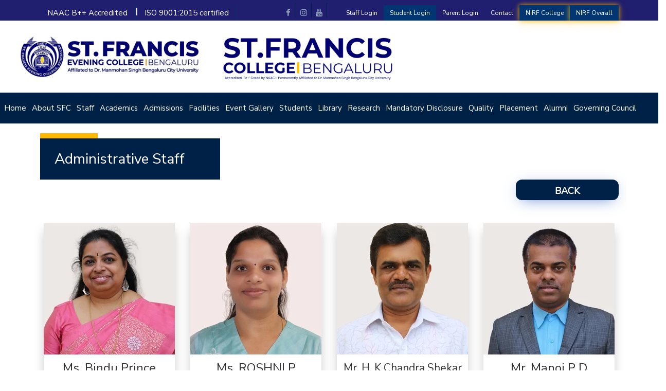

--- FILE ---
content_type: text/html; charset=UTF-8
request_url: https://www.stfranciscollege.edu.in/Non-Teaching.php
body_size: 8541
content:

<!DOCTYPE php>


<head>
    <title>:ST. FRANCIS COLLEGE :</title>
    <!-- META TAGS -->
    <meta charset="utf-8">
    <meta http-equiv="X-UA-Compatible" content="IE=edge">
    <meta name="viewport" content="width=device-width, initial-scale=1">
    <!-- FAV ICON(BROWSER TAB ICON) -->
    <link rel="icon" href="images/fevicon.png" type="image/png">
    <!-- GOOGLE FONT -->

    <!-- FONTAWESOME ICONS -->
    <link rel="stylesheet" href="css/font-awesome.min.css">
    <!-- ALL CSS FILES -->
    <link href="css/materialize.css" rel="stylesheet">
    <link href="css/bootstrap.css" rel="stylesheet" />
    <link href="css/style.css" rel="stylesheet" />
    <!-- RESPONSIVE.CSS ONLY FOR MOBILE AND TABLET VIEWS -->
    <link href="css/style-mob.css" rel="stylesheet" />
  
<link href="https://fonts.googleapis.com/css2?family=Nunito+Sans&display=swap" rel="stylesheet">
	    <link href="css/menu.css" rel="stylesheet" />
     <script src='https://cdnjs.cloudflare.com/ajax/libs/jquery/2.1.3/jquery.min.js'></script>
    <script  src="./script1.js"></script>
    
    <style>
      .call-support 
      {
      display: inline-block;
      padding: 15px 10px;
      background-color:#032f6e ;
      color: white;
      text-decoration: none;
      width: 100%;
      }
      .support {
      text-align: center;
      }
      .show-large {
      display: none;
      }
      @media only screen and (min-width: 767px) {
      .show-large {
      display: block;
      }
      .show-mobile {
      display: none;
      }
      }

      @media only screen and (max-width: 360px)
      {.top-search{display: none !important;}

      .support {
      text-align: center; margin-top: 9.5em;
      }
      .fullview {
      background-color: #fff;
      width:100%;
      margin:0px auto;
      padding:20px;
      box-shadow: 1px 1px 6px rgba(0, 0, 0, 0.2);
      }
      }

      @media only screen and (max-width:575px)
      {.top-search{display: none !important;}}

      @media only screen and (max-width:600px)
      {.top-search{display: none !important;}}

      @media only screen and (max-width:640px)
      {.top-search{display: none !important;}}

      @media only screen and (max-width:680px)
      {.top-search{display: none !important;}}

      @media only screen and (max-width:757px)
      {.top-search{display: none !important;}}

  html{
  scroll-behavior: smooth;
}
  
  #myBtn {
  display: none;
  position: fixed;
  bottom: 10px;
  right: 10px;
  z-index: 99;
  font-size: 22px;
  border: none;
  outline: none;
  background-color: #0b376f;
  color: white;
  cursor: pointer;
  padding: 10px 15px;
  border-radius: 50px;
  
  

}

#myBtn:hover {
  background-color: #555;
}
    </style>
    
    <link rel="stylesheet" href="https://cdnjs.cloudflare.com/ajax/libs/font-awesome/4.7.0/css/font-awesome.min.css">
    
<!-- Set Cache-Control to control caching behavior -->
    <meta http-equiv="Cache-Control" content="max-age=3600">
    
    <!-- Set Expires to specify a specific date and time in the future -->
    <meta http-equiv="Expires" content="Thu, 31 Dec 2026 23:59:59 GMT">


<!-- Google tag (gtag.js) -->
<script async src="https://www.googletagmanager.com/gtag/js?id=G-7EL37XGHWN"></script>
<script>
  window.dataLayer = window.dataLayer || [];
  function gtag(){dataLayer.push(arguments);}
  gtag('js', new Date());

  gtag('config', 'G-7EL37XGHWN');
</script>

    
</head>

<body>

    <!-- MOBILE MENU -->
    <section>
<div class="ed-mob-menu">
<div class="ed-mob-menu-con">
<div class="ed-mm-left">
    <div class="wed-logo">
<!-- <a href=""><img src="images/eveningcollege.webp"  alt="" /></a> -->
<a href="index.php"><img  src="images/DayCollege26.webp" alt="Lazy Loaded Image" loading="lazy" style="width:100%;max-width: 330px;" /></a>
</div>

</div>
<div class="ed-mm-right">
<nav>
<label for="drop" class="toggle" style="background:#002147; ">&#8801;</label>
<input type="checkbox" id="drop" />

<ul class="menu" style="height: 350px; overflow: scroll;">

<li><a href="index.php">Home</a></li>

<li> 
<label for="drop-18" class="toggle">About SFC</label>
<a href="#">About SFC</a>
<input type="checkbox" id="drop-18"/>
<ul>
<li><a href="about.php">The Management</a></li>
<li><a href="college_anthem.php">College Anthem</a></li>
<li><a href="director-message.php">Director's Message</a></li>
<!--<li><a href="deputy_director_message.php">Deputy Director's Message</a></li>  -->
<li><a href="principals-message.php">Principal's Message</a></li>
<li><a href="ecpm.php">Evening College Principal's Message</a></li>
<li><a href="vision_mission.php">Vision & Mission</a></li>
</ul>
</li>

<li> 
<label for="drop-19" class="toggle">Staff</label>
<a href="#">Staff</a>
<input type="checkbox" id="drop-19"/>
<ul>
<li><a href="Teaching.php">Teaching</a></li>
<li><a href="Non-Teaching.php">Non-Teaching</a></li>
<!-- <li><a href="pdf/SFCStaffServiceRules.pdf" target="_blank">Staff Service Rules</a></li> -->
</ul>
</li>

<li> 
<label for="drop-22" class="toggle">Academics </label>
<a href="#">Academics</a>
<input type="checkbox" id="drop-22"/>
<ul>
<li>
<label for="drop-23" class="toggle">Departments</label>
<a href="#">Departments <span class="fa fa-bar"></span></a>
<input type="checkbox" id="drop-23">
<ul>
  <li><a href="dept_commerce.php">Commerce</a></li>
<li><a href="CSA.php">Computer Science</a></li>
<li><a href="dept_management.php">Management</a></li>
<li><a href="arts_science.php">Arts and Science</a></li>
<!-- <li><a href="dept_management.php">MBA</a></li>
<li><a href="CSA.php">MCA</a></li>
<li><a href="pdf/MCom_R23.pdf" target="_blank">M.Com (REG)</a></li> -->
<!-- <li><a href="pdf/M.Com_(FA)-ISem_syllabus.pdf" target="_blank">M.Com (FA)</a></li> -->


</ul>          
</li>

<li> 
<label for="drop-42" class="toggle">Calendar of Events</label>
<a href="#">Calendar of Events <span class="fa fa-bar"></span></a>
<input type="checkbox" id="drop-42">
<ul>
<li><a href="pdf/2025-26_OddSemester.pdf" target="_blank">   UG COE  </a></li>
<li><a href="pdf/2024-25_EvenSemPGcoe.pdf" target="_blank"> PG COE   </a></li>
</ul>   
</li>
<li><a href="official_information.php">Official Information</a></li>

</ul>
</li>

<li>
<label for="drop-26" class="toggle">Admissions </label>
<a class="a1" href="#">Admissions</a>
<input type="checkbox" id="drop-26">
<ul>
    <li><a href="admission_lp_pgcourse.php" target="_blank">Apply Online</a></li>
<!-- <li><a href="https://sfc.linways.com/v4/adm-applicant/login" target="_blank">Apply Online</a></li> -->
<li><a href="pdf/SFC_Prospectus_2021.pdf" target="_blank">Prospectus</a></li>
<li>
<label for="drop-27" class="toggle">Courses</label>
<a href="#">Courses <span class="fa fa-bar"></span></a>
<input type="checkbox" id="drop-27">
<ul>
<li> 
<label for="drop-28" class="toggle">UG</label>
<a href="#">&nbsp;&nbsp;Under Graduate <span class="fa fa-bar"></span></a>
<input type="checkbox" id="drop-28">
<ul>
<li><a href="pdf/SFC_Prospectus_2025-26.pdf" target="_blank">BA (JOE)</a></li>
<li><a href="pdf/SFC_Prospectus_2025-26.pdf" target="_blank">BVA</a></li>
<li><a href="pdf/SFC_Prospectus_2025-26.pdf" target="_blank">B.Sc (PJC)</a></li>
<li><a href="pdf/SFC_Prospectus_2025-26.pdf" target="_blank">B.Sc (IDD)</a></li>
<li><a href="pdf/SFC_Prospectus_2025-26.pdf" target="_blank">BCA </a></li>
<li><a href="pdf/SFC_Prospectus_2025-26.pdf" target="_blank">B.Com (REG)</a></li>
<li><a href="pdf/SFC_Prospectus_2025-26.pdf" target="_blank">B.Com (A&F)</a></li>
<li><a href="pdf/SFC_Prospectus_2025-26.pdf" target="_blank">B.Com (LSCM)</a></li>
<li><a href="pdf/SFC_Prospectus_2025-26.pdf" target="_blank">B.Com (BDA)</a></li>
<li><a href="pdf/SFC_Prospectus_2025-26.pdf" target="_blank">BBA (REG)</a></li>
<li><a href="pdf/SFC_Prospectus_2025-26.pdf" target="_blank">BBA (AVI)</a></li>
</ul>   
</li>    
<li> 
<label for="drop-29" class="toggle">PG</label>
<a href="#">Post Graduate <span class="fa fa-bar"></span></a>
<input type="checkbox" id="drop-29">
<ul>
<li><a href="images/MBA.webp" target="_blank">MBA</a></li>
<li><a href="images/MCA.webp" target="_blank">MCA</a></li>
<li><a href="pdf/MCom_R23.pdf" target="_blank">M.Com (REG)</a></li> 
<!-- <li><a href="images/MCom.webp" target="_blank">M.Com (FA)</a></li> -->

</ul>   
</li>   
<li>
<label for="drop-25" class="toggle">Diploma Courses</label>
<a href="#">Diploma Courses <span class="fa fa-bar"></span></a>
<input type="checkbox" id="drop-25">
<ul>
  <li><a href="Diploma_aviation.php">Diploma in Airline and Airport Management  
  <!--with IATA Certification  -->
</a></li>
<li><a href="Diploma_interiordesign.php">Diploma in Interior Design and Decoration</a></li>
<li><a href="">Diploma in Cabin Crew Management 
<!-- with IATA Certification -->
</a></li>
</ul>        
</li>

 <li>
<label for="drop-37" class="toggle">Additional Courses</label>
<a href="#">Additional Courses <span class="fa fa-bar"></span></a>
<input type="checkbox" id="drop-37">
<ul>
<li><a href="Additional_UG.php">for UG</a></li>
<li><a href="Additional_PG.php">for PG</a></li>
</ul>        
</li>

</ul>   
</li>

<li>
<label for="drop-30" class="toggle">Syllabus</label>
<a href="#">Syllabus <span class="fa fa-bar"></span></a>
<input type="checkbox" id="drop-30">
<ul>
<li><a href="syllabus_ug.php">UG Syllabus</a></li>
<li><a href="syllabus_pg.php">PG Syllabus</a></li>                
</ul>              
</li>

</ul>
</li>

<li>
<label for="drop-31" class="toggle">Facilities</label>
<a href="#">Facilities</a>
<input type="checkbox" id="drop-31">
<ul>
<li><a href="academic_facilities.php">Academic</a></li>
<li><a href="Infrastructure.php">Infrastructure</a></li>
<li><a href="sports_cultural.php">Sports & Cultural </a></li>
</ul>
</li>

<li>
<label for="drop-32" class="toggle">Event Gallery</label>
<a href="#">Event Gallery</a>
<input type="checkbox" id="drop-32">
<ul>
<li><a href="MegaEvents.php">Mega Events</a></li>
<li><a href="PGEvents.php">PG Events</a></li>
<li><a href="UGEvents.php">UG Events</a></li>
<li><a href="Newsletter.php">Newsletter</a></li>
<!--<li><a href="MegaEventGallery.php">Mega Event Gallery</a></li>-->
<li><a href="Achievements_Gallery.php">Achievements Gallery</a></li>
<li><a href="Faculty_Achievements.php">Faculty Achievements</a></li>
<!--<li><a href="photo_video_gallery.php">Photo and Video Gallery</a></li>-->
</ul>
</li>

<li>
<label for="drop-33" class="toggle">Students</label>
<a href="#">Students</a>
<input type="checkbox" id="drop-33">
<ul>
<li><a href="clubs.php">Clubs</a></li>
<li><a href="committees.php">Cells and Committees</a></li>

<!-- <li>
<label for="drop-34" class="toggle">Support</label>
<a href="#">Support <span class="fa fa-bar"></span></a>
<input type="checkbox" id="drop-34">
<ul>
<li><a href="https://ssp.postmatric.karnataka.gov.in/2122_ca/" target="_blank">Scholarship</a></li>
<li><a href="#">Internship</a></li>
<li><a href="Placement_Internship.php">Training & Placement</a></li>
</ul>        
</li> -->
<li><a href="pdf/handbook24_25.pdf" target="_blank">Hand Book</a></li>
<li><a href="pdf/code_of_conduct.pdf" target="_blank">Code of Conduct</a></li>
</ul>
</li>

<!-- <li>
<label for="drop-35" class="toggle">NEP</label>
<a href="#">NEP</a>
<input type="checkbox" id="drop-35">
<ul>
<li><a href="official_information.php">Official Information</a></li>
<li><a href="highlight_NEP.php">Key Highlight of NEP </a></li>
</ul>
</li> -->

<li><a href="Library.php">Library</a></li>

<li>
<label for="drop-43" class="toggle">Research</label>
<a href="">Research</a>
<input type="checkbox" id="drop-39">
<ul>
<li><a href="SFC_Publications.php">SFC Publications</a></li>
<li><a href="Faculty_Publications.php">Faculty Publications</a></li>
</ul>
</li>


<!-- <li><a href="#">Research</a></li> -->
<!-- <li><a href="Media.php">Media</a></li> -->

<li>
<label for="drop-38" class="toggle">Mandatory Disclosure</label>
<a  href="#">Mandatory Disclosure</a>
<input type="checkbox" id="drop-38">
<ul>
<li><a href="pdf/2025-26_AFFILIATION_ORDER.pdf" target="_blank">Permanent Affiliation Order</a></li>
<li><a href="pdf/UniversityAffiliationOrder2024.pdf" target="_blank">University Approval</a></li>
<li><a href="pdf/GovernmentOrder2024.pdf" target="_blank">Government Order </a></li>
<!-- <li><a href="pdf/University_order_23_24.pdf" target="_blank">University Approval</a></li>
<li><a href="pdf/Govt_order24.pdf" target="_blank">Government Order </a></li> -->
<li><a href="pdf/AICTE_Approval_25.pdf" target="_blank">AICTE Approval</a></li>
<!-- <li><a href="pdf/AICTEApproval23.pdf" target="_blank">AICTE Approval 2023</a></li> -->
<li><a href="pdf/SFCUGC_2f.pdf" target="_blank">SFC/UGC 2(f) </a></li>
<li><a href="pdf/Sevasadan_Governing_Members_2023-2024.pdf" target="_blank">Society Governing Body Members </a></li>
<li><a href="https://www.aicte-india.org/feedback/index.php" target="_blank">AICTE Feedback </a></li>
<li><a href="PaymentGatewayPolicy.php">Payment Gateway Policy </a></li>

</ul>
</li>


<li>
<label for="drop-41" class="toggle">Quality </label>
<a class="a1" href="#">Quality</a>
<input type="checkbox" id="drop-41">
<ul>
<!-- <li style="width:150px">
<label for="drop-42" class="toggle">IQAC </label>
<a class="a1" href="IQAC.php">IQAC</a>
<input type="checkbox" id="drop-42">
<ul style=" left: -70px;">
</ul>
</li> -->
<li style="width:150px"><a href="NAAC.php">NAAC</a></li>
<li style="width:150px"><a href="NIRF.php">NIRF</a></li>
<li style="width:150px"><a href="About_IQAC.php">IQAC</a></li>
<li style="width:150px"><a href="IIC.php">IIC</a></li>
<!-- <li style="width:150px"><a href="pdf/SFCAll5yearsAuditreports20-24.pdf" target="_blank">Financial Audits</a></li> -->
<li style="width:150px"><a href="qlm/QLM.php">QLM</a></li>
<li style="width:150px"><a href="iks.php">IKS</a></li>
</ul>
</li>

<!-- <li>
<label for="drop-40" class="toggle">Achievements</label>
<a class="a1" href="#">Achievements</a>
<input type="checkbox" id="drop-40">
<ul>
<li><a href="Academic_achievements.php">Academic</a></li>
<li><a href="CoCurricular.php">Co Curricular</a></li> 
</ul>
</li> -->

<!-- <li><a class="a1" href="CoCurricular.php">Achievements</a></li> -->

<li><a class="a1" href="Placement.php"> Placement</a></li>

<!-- <li><a class="a1" href="https://alumni.stfranciscollege.edu.in/" target="_blank">Alumni</a></li> -->

<li>
<label for="drop-43" class="toggle">Alumni</label>
<a class="a1" href="https://alumni.stfranciscollege.edu.in/" target="_blank">Alumni</a>
<input type="checkbox" id="drop-43">
<ul>
<li style="width:150px"><a href="pdf/Alumni-ByLaws.pdf" target="_blank">By-Laws </a></li>
</ul>
</li>

<li>
<label for="drop-42" class="toggle">Governing Council</label>
<a class="a1" href="#">Governing Council</a>
<input type="checkbox" id="drop-42">
<ul>
<li style="width:150px"><a href="pdf/1STGCMEETING.pdf" target="_blank">1 ST G C MEETING</a></li>
<li style="width:150px"><a href="pdf/2ndGCMEETING.pdf" target="_blank">2 ND G C MEETING</a></li>
<li style="width:150px"><a href="pdf/3rdGCMEETING.pdf" target="_blank">3 RD G C MEETING</a></li>
<li style="width:150px"><a href="pdf/4thGCMEETING.pdf" target="_blank">4 TH G C MEETING</a></li>
<li style="width:150px"><a href="pdf/5thGCMEETING.pdf" target="_blank">5 TH G C MEETING</a></li>
<li style="width:150px"><a href="pdf/6thGCMEETING.pdf" target="_blank">6 TH G C MEETING</a></li>
<li style="width:150px"><a href="pdf/7thGCMEETING.pdf" target="_blank">7 TH G C MEETING</a></li>
<li style="width:150px"><a href="pdf/8thGCMEETING.pdf" target="_blank">8 TH G C MEETING</a></li>
<li style="width:150px"><a href="pdf/9thGCMEETING.pdf" target="_blank">9 TH G C MEETING</a></li>
</ul>
</li>

</ul>

</nav>             
</div>

</div>
</div>
    </section>

    <!--HEADER SECTION-->
    <section>
        <!-- TOP BAR -->

        <div class="ed-top">
            <div class="container">
                <div class="row">
                    <div class="col-md-12">
                        <div class="ed-com-t1-left">
                            <ul>
<li><a href="#" style="color:#fff;font-size: 15px;">NAAC B++ Accredited</a></li> 
<li><b style="color:#fff;font-size: 15px;"> | </b></li> 
<li><a href="#" style="color:#fff;font-size: 15px;"> ISO 9001:2015 certified</a>
                                </li>                               
                            </ul>
                        </div>

                        <div class="ed-com-t1-right">
                            <ul>
                              <li class="nav-item dropdown">
    <a class="nav-link dropdown-toggle" data-toggle="dropdown" href="#" role="button" aria-haspopup="true" aria-expanded="false">Staff Login</a>
    <div class="dropdown-menu">
     <a href=" https://sfcv4.linways.com/" style="color: #002147" target="_blank">ERP</a>
     <a href="https://hrms.stfrancisdegreecollege.com/admin/" style="color: #002147" target="_blank">HRMS</a> 
     <a href="https://docs.stfranciscollege.edu.in/apps/dashboard/" style="color: #002147" target="_blank">SFCDOCS</a>      
    </div>
  </li>
                                <li><a href=" https://sfcv4.linways.com/" target="_blank">Student Login</a>
                                </li>
                                <li><a href=" https://sfcv4.linways.com/" target="_blank">Parent Login</a>
                                </li>
                                <li><a href="contactus.php">Contact</a></li>
<!-- <li style="background: #013673;box-shadow: 0 0px 10px 0 rgba(255, 185, 0, 0.9), 0 6px 20px 0 rgba(255, 185, 0, 0.19);"><a href="pdf/SFCCollege2025NIRF.pdf" target="_blank">NIRF College</a></li>
                                <li style="background: #013673;box-shadow: 0 0px 10px 0 rgba(255, 185, 0, 0.9), 0 6px 20px 0 rgba(255, 185, 0, 0.19);"><a href="pdf/Overall2025SFC.pdf" target="_blank">NIRF Overall</a></li> -->

                                <!-- <li style="background: #013673;box-shadow: 0 0px 10px 0 rgba(255, 185, 0, 0.9), 0 6px 20px 0 rgba(255, 185, 0, 0.19);"><a href="pdf/SFCCollege2025NIRF.pdf" target="_blank">NIRF College</a></li>
                                <li style="background: #013673;box-shadow: 0 0px 10px 0 rgba(255, 185, 0, 0.9), 0 6px 20px 0 rgba(255, 185, 0, 0.19);"><a href="pdf/Overall2025SFC.pdf" target="_blank">NIRF Overall</a></li> -->
                                <li style="background: #013673;box-shadow: 0 0px 10px 0 rgba(255, 185, 0, 0.9), 0 6px 20px 0 rgba(255, 185, 0, 0.19);"><a href="pdf/NIRFCollege2025.pdf" target="_blank">NIRF College</a></li>
                                <li style="background: #013673;box-shadow: 0 0px 10px 0 rgba(255, 185, 0, 0.9), 0 6px 20px 0 rgba(255, 185, 0, 0.19);"><a href="pdf/NIRFOverall2025.pdf" target="_blank">NIRF Overall</a></li>

                            </ul>
                        </div>

                        <div class="ed-com-t1-social">
                            <ul>
                                <li><a href="https://www.facebook.com/StFrancisCollegeBLR" target="_blank"><i class="fa fa-facebook" aria-hidden="true"></i></a>
                                </li>
                                <li><a href="https://www.instagram.com/stfranciscollege_/?utm_source=ig_web_button_share_sheet&igsh=ZDNlZDc0MzIxNw%3D%3D"  target="_blank"><i class="fa fa-instagram" aria-hidden="true"></i></a>
                                </li>
                                <!-- <li><a href="https://www.instagram.com/stfranciscollegeofficial/"  target="_blank"><i class="fa fa-instagram" aria-hidden="true"></i></a>
                                </li> -->
                                <!-- <li><a href="https://twitter.com/StFrancisColle7"  target="_blank"><i class="fa fa-twitter" aria-hidden="true"></i></a>
                                </li> -->                                
                                <li><a href="https://www.youtube.com/channel/UCXT5CLPBPcZtw319VvMHGGA"  target="_blank"><i class="fa fa-youtube" aria-hidden="true"></i></a>
                                </li>
                            </ul>
                        </div>
                    </div>
                </div>
            </div>
        </div>

        <!-- LOGO AND MENU SECTION -->
                
           <div class='support'>

                <table align="center">
                    <tr>
                    <td><ul>
                    <li class="nav-item dropdown">
    <a class="nav-link dropdown-toggle call-support show-mobile" data-toggle="dropdown" href="#" role="button" aria-haspopup="true" aria-expanded="false" style="color: #fff;padding: 10px 13px; font-size: 0.8em; color:#fff;  text-align: center;">Staff Login</a>
    <div class="dropdown-menu">
     <a href="https://sfc.linways.com/" target="_blank">ERP</a>
     <a href="https://hrms.stfrancisdegreecollege.com/admin/" target="_blank">HRMS</a> 
     <a href="https://docs.stfranciscollege.edu.in/apps/dashboard/" target="_blank">SFCDOCS</a>      
    </div>
  </li></ul>
</td>

 <td>
  <ul>
    <li><a href="https://sfc.linways.com/" target="_blank" class="call-support show-mobile" 
   style="padding: 10px 13px; font-size: 0.8em; color:#fff;  background-color:#e66030;text-align: center;">Student Login</a></li>
  </ul>
</td>

<td>  
<ul>
  <li><a href="https://sfc.linways.com/" target="_blank" class="call-support show-mobile"
   style="padding: 10px 13px; font-size: 0.8em; color:#fff;text-align: center; ">Parent Login</a></li>
</ul>
 </td>

</tr>

</table>

  <span class='show-large'></span>
</div>
                
                <div data-spy="affix" data-offset-top="250">
        <div class="top-logo" style=" height:130px; background-color: #fff;">
            <div class="container-fluid">
                <div class="row">
                  
                    <div class="col-md-4">
                        <div  style="border: solid 0px red;">
                         <center>  <a href="https://sfceve.linways.com/v4/adm-applicant/login" target="_blank"><img src="images/Logo-eveningcollego26.webp" alt="Lazy Loaded Image" loading="lazy" style="width: 100%; padding:1em 0em 0em 0em;max-width:365px;padding-top: 20px;" /></a>
                         </center> 
                            
                        </div>
                        </div>

                    <div class="col-md-5">
                        <div class="wed-logo" style="border: solid 0px red;">
                        <a href="index.php"><img src="images/DayCollege26.webp" alt="Lazy Loaded Image" loading="lazy" class=".wed-logo a img" style="
/*                        width:100%;max-width: 375px;*/
                        padding-top: 20px;width: 340px;" /></a>
                         
                            
                        </div>
                        </div>

                         <div class="col-md-4"></div>

                        </div>
                        </div>
        </div>
        

        <div class="top-logo"   style=" background-color:#002147;">
            <div class="container1">
                <div class="row">
                    <div class="col-md-12">
                      <nav>
  <ul class="menu">

<li><a class="a1" href="index.php">Home</a></li>

<li> 
<label for="drop-18" class="toggle">About SFC</label>
<a class="a1" href="#">About SFC</a>
<input type="checkbox" id="drop-18"/>
<ul>
<li><a href="about.php">The Management</a></li>
<li><a href="college_anthem.php">College Anthem</a></li>
<li><a href="director-message.php">Director's Message</a></li>
<!-- <li><a href="deputy_director_message.php">Deputy Director's Message</a></li>   -->
<li><a href="principals-message.php">Principal's Message</a></li>
<li><a href="ecpm.php">Evening College Principal's Message</a></li>
<li><a href="vision_mission.php">Vision & Mission</a></li>
</ul>
</li>

<li> 
<label for="drop-19" class="toggle">Staff</label>
<a class="a1" href="#">Staff</a>
<input type="checkbox" id="drop-19"/>
<ul>
<li><a href="Teaching.php">Teaching</a></li>
<li> 
<a href="Non-Teaching.php">Non-Teaching</a>
</li>
<!-- <li><a href="pdf/SFCStaffServiceRules.pdf" target="_blank">Staff Service Rules</a></li> -->

</ul>
</li>

<li> 
<label for="drop-22" class="toggle">Academics </label>
<a class="a1" href="#">Academics</a>
<input type="checkbox" id="drop-22"/>
<ul>
<li>
<label for="drop-23" class="toggle">Departments</label>
<a href="#">Departments <span class="fa fa-bar"></span></a>
<input type="checkbox" id="drop-23">
<ul>
  <li><a href="dept_commerce.php">Commerce</a></li>
<li><a href="CSA.php">Computer Science</a></li>
<li><a href="dept_management.php">Management</a></li>
<li><a href="arts_science.php">Arts and Science</a></li>
<!-- <li><a href="dept_management.php">MBA</a></li>
<li><a href="CSA.php">MCA</a></li>
<li><a href="pdf/MCom_R23.pdf" target="_blank">M.Com (REG)</a></li> -->
<!-- <li><a href="pdf/M.Com_(FA)-ISem_syllabus.pdf" target="_blank">M.Com (FA)</a></li> -->


</ul>         
</li>

<li> 
<label for="drop-41" class="toggle">Calendar of Events</label>
<a href="#">Calendar of Events <span class="fa fa-bar"></span></a>
<input type="checkbox" id="drop-41">
<ul>
<li><a href="pdf/2025-26_OddSemester.pdf" target="_blank">   UG COE  </a></li>
<li><a href="pdf/2024-25_EvenSemPGcoe.pdf" target="_blank"> PG COE   </a></li>
</ul>   
</li>

<li><a href="official_information.php">Official Information</a></li>

</ul>
</li>

<li>
<label for="drop-26" class="toggle">Admissions </label>
<a class="a1" href="#">Admissions</a>
<input type="checkbox" id="drop-26">
<ul>
    <li><a href="admission_lp_pgcourse.php" target="_blank">Apply Online</a></li>
<!-- <li><a href="https://sfc.linways.com/v4/adm-applicant/login" target="_blank">Apply Online</a></li> -->

<li> 
<label for="drop-41" class="toggle">Prospectus</label>
<a href="#">Prospectus <span class="fa fa-bar"></span></a>
<input type="checkbox" id="drop-41">
<ul>
<li><a href="pdf/ug_Prospectus2025-26.pdf" target="_blank">UG Prospectus</a></li>
<li><a href="pdf/PG2025Admission.pdf" target="_blank">PG Prospectus</a></li>
<!-- <li><a href="official_information.php">Official Information</a></li> -->
</ul>   
</li>

<li>
<label for="drop-27" class="toggle">Courses</label>
<a href="#">Courses <span class="fa fa-bar"></span></a>
<input type="checkbox" id="drop-27">
<ul>
<li> 
<label for="drop-28" class="toggle">UG</label>
<a href="#">Under Graduate <span class="fa fa-bar"></span></a>
<input type="checkbox" id="drop-28">
<ul>
<li><a href="pdf/SFC_Prospectus_2025-26.pdf" target="_blank">BA (JOE)</a></li>
<li><a href="pdf/SFC_Prospectus_2025-26.pdf" target="_blank">BVA</a></li>
<li><a href="pdf/SFC_Prospectus_2025-26.pdf" target="_blank">B.Sc (PJC)</a></li>
<li><a href="pdf/SFC_Prospectus_2025-26.pdf" target="_blank">B.Sc (IDD)</a></li>
<li><a href="pdf/SFC_Prospectus_2025-26.pdf" target="_blank">BCA </a></li>
<li><a href="pdf/SFC_Prospectus_2025-26.pdf" target="_blank">B.Com (REG)</a></li>
<li><a href="pdf/SFC_Prospectus_2025-26.pdf" target="_blank">B.Com (A&F)</a></li>
<li><a href="pdf/SFC_Prospectus_2025-26.pdf" target="_blank">B.Com (LSCM)</a></li>
<li><a href="pdf/SFC_Prospectus_2025-26.pdf" target="_blank">B.Com (BDA)</a></li>
<li><a href="pdf/SFC_Prospectus_2025-26.pdf" target="_blank">BBA (REG)</a></li>
<li><a href="pdf/SFC_Prospectus_2025-26.pdf" target="_blank">BBA (AVI)</a></li>
</ul>   
</li>  

<li> 
<label for="drop-29" class="toggle">PG</label>
<a href="#">Post Graduate <span class="fa fa-bar"></span></a>
<input type="checkbox" id="drop-29">
<ul>
<li><a href="images/MBA.webp" target="_blank">MBA</a></li>
<li><a href="images/MCA.webp" target="_blank">MCA</a></li>
<li><a href="pdf/MCom_R23.pdf" target="_blank">M.Com (REG)</a></li>
<!-- <li><a href="images/MCom.webp" target="_blank">M.Com (FA)</a></li> -->

</ul>   
</li> 

<li>
<label for="drop-25" class="toggle">Diploma Courses</label>
<a href="#">Diploma Courses <span class="fa fa-bar"></span></a>
<input type="checkbox" id="drop-25">
<ul>
  <li><a href="Diploma_aviation.php">Diploma in Airline and Airport Management  
  <!--with IATA Certification  -->
</a></li>
<li><a href="Diploma_interiordesign.php">Diploma in Interior Design and Decoration</a></li>
<li><a href="">Diploma in Cabin Crew Management 
<!-- with IATA Certification -->
</a></li>
</ul>         
</li> 

 <li>
<label for="drop-37" class="toggle">Additional Courses</label>
<a href="#">Additional Courses <span class="fa fa-bar"></span></a>
<input type="checkbox" id="drop-37">
<ul>
<li><a href="Additional_UG.php">for UG</a></li>
<li><a href="Additional_PG.php">for PG</a></li>
</ul>        
</li>

</ul>   
</li>

<li>
<label for="drop-30" class="toggle">Syllabus</label>
<a href="#" class="a1">Syllabus <span class="fa fa-bar"></span></a>
<input type="checkbox" id="drop-30">
<ul>
<li><a href="syllabus_ug.php">UG Syllabus</a></li>
<li><a href="syllabus_pg.php">PG Syllabus</a></li> 
</ul>              
</li>

</ul>
</li>

<li>
<label for="drop-31" class="toggle">Facilities</label>
<a class="a1" href="#">Facilities</a>
<input type="checkbox" id="drop-31">
<ul>
<li><a href="academic_facilities.php">Academic</a></li>
<li><a href="Infrastructure.php">Infrastructure</a></li>
<li><a href="sports_cultural.php">Sports & Cultural </a></li>
</ul>
</li>

<li>
<label for="drop-32" class="toggle">Event Gallery</label>
<a class="a1" href="#">Event Gallery</a>
<input type="checkbox" id="drop-32">
<ul>
<li><a href="MegaEvents.php">Mega Events</a></li>
<li><a href="PGEvents.php">PG Events</a></li>
<li><a href="UGEvents.php">UG Events</a></li>
<li><a href="Newsletter.php">Newsletter</a></li>
<!--<li><a href="MegaEventGallery.php">Mega Event Gallery</a></li>-->
<li><a href="Achievements_Gallery.php">Achievements Gallery</a></li>
<li><a href="Faculty_Achievements.php">Faculty Achievements</a></li>
<!--<li><a href="photo_video_gallery.php">Photo and Video Gallery</a></li>-->
</ul>
</li>

<li>
<label for="drop-33" class="toggle">Students</label>
<a class="a1" href="#">Students</a>
<input type="checkbox" id="drop-33">
<ul>
<li><a href="clubs.php">Clubs</a></li>
<li><a href="committees.php">Cells and Committees</a></li>
<li><a href="pdf/handbook24_25.pdf" target="_blank">Hand Book</a></li>
<li><a href="pdf/code_of_conduct.pdf" target="_blank">Code of Conduct</a></li>
</ul>
</li>

<!-- <li>
<label for="drop-35" class="toggle">NEP</label>
<a class="a1" href="#">NEP</a>
<input type="checkbox" id="drop-35">
<ul>
<li><a href="official_information.php">Official Information</a></li>
<li><a href="highlight_NEP.php">Key Highlight of NEP </a></li>
</ul>
</li> -->

<li><a href="Library.php">Library</a></li>

<li>
<label for="drop-43" class="toggle">Research</label>
<a href="">Research</a>
<input type="checkbox" id="drop-39">
<ul>
<li><a href="SFC_Publications.php">SFC Publications</a></li>
<li><a href="Faculty_Publications.php">Faculty Publications</a></li>
</ul>
</li>

<!-- <li><a class="a1" href="#">Research</a></li> -->
<!-- <li><a class="a1" href="Media.php">Media</a></li> -->

<li>
<label for="drop-38" class="toggle">Mandatory Disclosure</label>
<a class="a1" href="#">Mandatory Disclosure</a>
<input type="checkbox" id="drop-38">
<ul>
<li><a href="pdf/2025-26_AFFILIATION_ORDER.pdf" target="_blank">Permanent Affiliation Order</a></li>
<li><a href="pdf/UniversityAffiliationOrder2024.pdf" target="_blank">University Approval</a></li>
<li><a href="pdf/GovernmentOrder2024.pdf" target="_blank">Government Order </a></li> 
<!-- <li><a href="pdf/University_order_23_24.pdf" target="_blank">University Approval</a></li>
<li><a href="pdf/Govt_order24.pdf" target="_blank">Government Order </a></li> -->
<li><a href="pdf/AICTE_Approval_25.pdf" target="_blank">AICTE Approval</a></li>
<li><a href="pdf/SFCUGC_2f.pdf" target="_blank">SFC/UGC 2(f) </a></li>
<li><a href="pdf/Sevasadan_Governing_Members_2023-2024.pdf" target="_blank">Society Governing Body Members </a></li>
<li><a href="https://www.aicte-india.org/feedback/index.php" target="_blank">AICTE Feedback </a></li>
<li><a href="https://swayamopenid.b2clogin.com/swayamopenid.onmicrosoft.com/B2C_1_swayam2/oauth2/v2.0/authorize?response_type=code&client_id=019220f4-2ec0-41c2-a727-529f1b54bb06&redirect_uri=https%3A%2F%2Fswayam.gov.in%2Fwso_ok&scope=https%3A%2F%2Fswayamopenid.onmicrosoft.com%2Fapi%2Fuser_impersonation+offline_access+openid&state=CqvtpSCasl4GjxYRbynHMKQHIo0NgV&access_type=authorization_code" target="_blank">MOOC </a></li>
<li><a href="PaymentGatewayPolicy.php">Payment Gateway Policy </a></li>

</ul>
</li>


<li>
<label for="drop-41" class="toggle">Quality </label>
<a class="a1" href="#">Quality</a>
<input type="checkbox" id="drop-41">
<ul>
<!-- <li style="width:150px">
<label for="drop-42" class="toggle">IQAC </label>
<a class="a1" href="IQAC.php">IQAC</a>
<input type="checkbox" id="drop-42">
<ul style=" left: -70px;">
</ul>
</li> -->
<li style="width:150px"><a href="NAAC.php">NAAC</a></li>
<li style="width:150px"><a href="NIRF.php">NIRF</a></li>
<li style="width:150px"><a href="About_IQAC.php">IQAC</a></li>
<li style="width:150px"><a href="IIC.php">IIC</a></li>
<!-- <li style="width:150px"><a href="pdf/SFCAll5yearsAuditreports20-24.pdf" target="_blank">Financial Audits</a></li> -->
<li style="width:150px"><a href="QLM.php">QLM</a></li>
<li style="width:150px"><a href="iks.php">IKS</a></li>
</ul>
</li>

<!-- <li>
<label for="drop-40" class="toggle">Achievements</label>
<a class="a1" href="#">Achievements</a>
<input type="checkbox" id="drop-40">
<ul>
<li><a href="Academic_achievements.php">Academic</a></li> 
<li><a href="CoCurricular.php">Co Curricular</a></li>
</ul>
</li> -->

<!-- <li><a class="a1" href="CoCurricular.php">Achievements</a></li> -->

<li><a class="a1" href="Placement.php"> Placement</a></li>


<!-- <li><a class="a1" href="https://alumni.stfranciscollege.edu.in/" target="_blank">Alumni</a></li> -->


<li>
<label for="drop-43" class="toggle">Alumni</label>
<a class="a1" href="https://alumni.stfranciscollege.edu.in/" target="_blank">Alumni</a>
<input type="checkbox" id="drop-43">
<ul>
<li style="width:150px"><a href="pdf/Alumni-ByLaws.pdf" target="_blank">By-Laws </a></li>
</ul>
</li>

<li>
<label for="drop-42" class="toggle">Governing Council</label>
<a class="a1" href="#">Governing Council</a>
<input type="checkbox" id="drop-42">
<ul>
<li style="width:150px"><a href="pdf/1STGCMEETING.pdf" target="_blank">1 ST G C MEETING</a></li>
<li style="width:150px"><a href="pdf/2ndGCMEETING.pdf" target="_blank">2 ND G C MEETING</a></li>
<li style="width:150px"><a href="pdf/3rdGCMEETING.pdf" target="_blank">3 RD G C MEETING</a></li>
<li style="width:150px"><a href="pdf/4thGCMEETING.pdf" target="_blank">4 TH G C MEETING</a></li>
<li style="width:150px"><a href="pdf/5thGCMEETING.pdf" target="_blank">5 TH G C MEETING</a></li>
<li style="width:150px"><a href="pdf/6thGCMEETING.pdf" target="_blank">6 TH G C MEETING</a></li>
<li style="width:150px"><a href="pdf/7thGCMEETING.pdf" target="_blank">7 TH G C MEETING</a></li>
<li style="width:150px"><a href="pdf/8thGCMEETING.pdf" target="_blank">8 TH G C MEETING</a></li>
<li style="width:150px"><a href="pdf/9thGCMEETING.pdf" target="_blank">9 TH G C MEETING</a></li>
</ul>
</li>

</ul>
 
</nav>
                       
                    </div>
                   
                </div>
            </div>
        </div>
        </div>
    </section>
    <!--END HEADER SECTION-->

  <section>
  
        <div class="full-bot-book">
            <div class="container">
                <div class="row">               
                    <div class="bot-book">
                        
                         <div class="col-md-12">
                         <nav class="c-page-content__tab">
					<hr class="c-home-text-border">
					<h4 class="c-page-header__title">Administrative Staff</h4>
					</nav>
					<a href="index.php" class="btn-gradient gradient5" style="width: 200px; float: right; ">Back </a> 
                     <br /><br /><br /> <br />
                    
            
<div class="row">

<div class="col-md-3">
<div class="card" style="background-color: #fff;text-align: center;box-shadow: 0 15px 20px rgba(0, 0, 0, 0.2); 
height: 360px;">
<img class="card-img" src="staff/Bindu.webp" data-src="staff/Bindu.webp"   alt="" style="width:100%;" />
<div class="card-body" style=" padding-top:1em;">
<h5 class="card-title">Ms. Bindu Prince</h5>
<p style="font-size:1.3em; color:#123865; line-height: 2.5em;">Head, HR & Accounts  </p>
</div>

</div>
</div>

<div class="col-md-3">
<div class="card" style="background-color: #fff;text-align: center;box-shadow: 0 15px 20px rgba(0, 0, 0, 0.2); 
height: 360px;">
<img class="card-img" src="staff/ROSHNI_P.webp" alt="" style="width:100%;" />
<div class="card-body" style=" padding-top:1em;">
<h5 class="card-title">Ms. ROSHNI P</h5>
<p style="font-size:1.3em; color:#123865; line-height: 2.5em;">Accountant</p>
</div>

</div>
</div>


<div class="col-md-3">
<div class="card" style="background-color: #fff;text-align: center;box-shadow: 0 15px 20px rgba(0, 0, 0, 0.2); 
height: 360px;">
<img class="card-img" src="staff/Chandrashekar.webp" data-src="staff/Chandrashekar.webp"   alt="" style="width:100%;" />
<div class="card-body" style=" padding-top:1em;">
<h5 class="card-title" style="font-size:1.5em; ">Mr. H. K Chandra Shekar</h5>
<p style="font-size:1.3em; color:#123865; line-height: 2.5em; ">Office Assistant </p>
</div>

</div>
</div>

<div class="col-md-3">
<div class="card" style="background-color: #fff;text-align: center;box-shadow: 0 15px 20px rgba(0, 0, 0, 0.2); 
height: 360px;">
<img class="card-img" src="staff/Manoj_PD.webp" data-src="staff/Manoj_PD.webp"   alt="" style="width:100%;" />
<div class="card-body" style=" padding-top:1em;">
<h5 class="card-title">Mr. Manoj P D</h5>
<p style="font-size:1.3em; color:#123865; line-height: 2.5em; ">Office Assistant </p>
</div>    
</div>
</div>

    


<!--   <div class="col-md-3">
<div class="card" style="background-color: #fff;text-align: center;box-shadow: 0 15px 20px rgba(0, 0, 0, 0.2); 
height: 360px;">
<img class="card-img" src="staff/Roseline.webp" data-src="staff/Roseline.webp"   alt="" style="width:100%;" />
<div class="card-body" style=" padding-top:1em;">
<h5 class="card-title">Ms.Roseline Paul</h5>
<p style="font-size:1.3em; color:#123865; line-height: 2.5em;">Office Assistant </p>
</div>
</div>
</div> -->

  <div class="col-md-3">
<div class="card" style="background-color: #fff;text-align: center;box-shadow: 0 15px 20px rgba(0, 0, 0, 0.2); 
height: 360px;">
<img class="card-img" src="staff/Karthik_S.webp" data-src="staff/Karthik_S.webp"   alt="" style="width:100%;" />
<div class="card-body" style=" padding-top:1em;">
<h5 class="card-title">Mr Karthik S</h5>
<p style="font-size:1.3em; color:#123865; line-height: 2.5em;">Office Assistant </p>
</div>
</div>
</div>

<div class="col-md-3">
<div class="card" style="background-color: #fff;text-align: center;box-shadow: 0 15px 20px rgba(0, 0, 0, 0.2); 
height: 360px;">
<img class="card-img" src="staff/JilsonAbraham.webp" alt="" style="width:100%;" />
<div class="card-body" style=" padding-top:1em;">
<h5 class="card-title">Mr.Jilson Abraham</h5>
<p style="font-size:1.3em; color:#123865; line-height: 2.5em;">Office Assistant </p>
</div>
</div>
</div>

  <div class="col-md-3">
<div class="card" style="background-color: #fff;text-align: center;box-shadow: 0 15px 20px rgba(0, 0, 0, 0.2); 
height: 360px;">
<img class="card-img" src="staff/Joyce_preemapinto.webp" data-src="staff/Joyce_preemapinto.webp"   alt="" style="width:100%;" />
<div class="card-body" style=" padding-top:1em;">
<h5 class="card-title">Ms. Joyce preema pinto</h5>
<p style="font-size:1.3em; color:#123865; line-height: 2.5em;">Office Assistant </p>
</div>
</div>
</div>

  <div class="col-md-3">
<div class="card" style="background-color: #fff;text-align: center;box-shadow: 0 15px 20px rgba(0, 0, 0, 0.2); 
height: 360px;">
<img class="card-img" src="staff/Bharathi_Hamsalatha.webp" data-src="staff/Bharathi_Hamsalatha.webp"   alt="" style="width:100%;" />
<div class="card-body" style=" padding-top:1em;">
<h5 class="card-title">Ms. Bharathi Hamsalatha M B</h5>
<p style="font-size:1.3em; color:#123865; line-height: 2.5em;">Office Assistant </p>
</div>
</div>
</div>

<div class="col-md-3">
<div class="card" style="background-color: #fff;text-align: center;box-shadow: 0 15px 20px rgba(0, 0, 0, 0.2); 
height: 360px;">
<img class="card-img" src="staff/Krithika_R.webp" data-src="staff/Krithika_R.webp"   alt="" style="width:100%;" />
<div class="card-body" style=" padding-top:1em;">
<h5 class="card-title">Krithika R</h5>
<p style="font-size:1.3em; color:#123865; line-height: 2.5em; ">Office Assistant</p>
</div>
</div>
</div>

<div class="col-md-3">
<div class="card" style="background-color: #fff;text-align: center;box-shadow: 0 15px 20px rgba(0, 0, 0, 0.2); 
height: 360px;">
<img class="card-img" src="staff/Prathibha.webp" data-src="staff/Prathibha.webp"   alt="" style="width:100%;" />
<div class="card-body" style=" padding-top:1em;">
<h5 class="card-title">Ms.Prathibha</h5>
<p style="font-size:1.3em; color:#123865; line-height: 2.5em; ">Receptionist</p>
</div>
</div>
</div>

                
</div>

<br /><br />



                        </div>

                         <div class="col-md-12">
                         <nav class="c-page-content__tab">
          <hr class="c-home-text-border">
          <h4 class="c-page-header__title">Technical Staff</h4>
          </nav>
          
            
<div class="row">

<div class="col-md-3">
<div class="card" style="background-color: #fff;text-align: center;box-shadow: 0 15px 20px rgba(0, 0, 0, 0.2); 
height: 360px;">
<img class="card-img" src="staff/Anis.webp" data-src="staff/Anis.webp"   alt="" style="width:100%;" />
<div class="card-body" style=" padding-top:1em;">
<h5 class="card-title">Mr. A. Anis</h5>
<p style="font-size:1.3em; color:#123865; line-height: 2.5em;">System Administrator </p>
</div>
</div>
</div>

<div class="col-md-3">
<div class="card" style="background-color: #fff;text-align: center;box-shadow: 0 15px 20px rgba(0, 0, 0, 0.2); 
height: 360px;">
<img class="card-img" src="staff/Christo.webp" data-src="staff/Christo.webp"   alt=""  style="width:100%;" />
<div class="card-body" style=" padding-top:1em;">
<h5 class="card-title"> Mr. Christo K Jose</h5>
<p style="font-size:1.3em; color:#123865; line-height: 2.5em;"> System Administrator </p>
</div>    
</div>
</div>

<!-- <div class="col-md-3">
<div class="card" style="background-color: #fff;text-align: center;box-shadow: 0 15px 20px rgba(0, 0, 0, 0.2); 
height: 360px;">
<img class="card-img" src="staff/Gnana_Prakash.webp" data-src="staff/Gnana_Prakash.webp"   alt="" alt="" style="width:100%;" />
<div class="card-body" style=" padding-top:1em;">
<h5 class="card-title">Mr. Gnana Prakash</h5>
<p style="font-size:1.3em; color:#123865; line-height: 2.5em; ">  System Administrator </p>
</div>
</div>
</div> -->

<div class="col-md-3">
<div class="card" style="background-color: #fff;text-align: center;box-shadow: 0 15px 20px rgba(0, 0, 0, 0.2); 
height: 360px;">
<img class="card-img" src="staff/Praveen.webp" data-src="staff/Praveen.webp"    alt="" style="width:100%;" />
<div class="card-body" style=" padding-top:1em;">
<h5 class="card-title">Mr. Praveen Kumar T.M  </h5>
<p style="font-size:1.3em; color:#123865; line-height: 2.5em; ">  System Administrator </p>
</div>
</div>
</div>

<div class="col-md-3">
<div class="card" style="background-color: #fff;text-align: center;box-shadow: 0 15px 20px rgba(0, 0, 0, 0.2); 
height: 360px;">
<img class="card-img" src="staff/VINOD_THANDAVAN.webp"  alt="" style="width:100%;" />
<div class="card-body" style=" padding-top:1em;">
<h5 class="card-title">Mr. Vinod Thandavan</h5>
<p style="font-size:1.3em; color:#123865; line-height: 2.5em;">Lab Technician</p>
</div>
</div>
</div>

<div class="col-md-3">
<div class="card" style="background-color: #fff;text-align: center;box-shadow: 0 15px 20px rgba(0, 0, 0, 0.2); 
height: 360px;">
<img class="card-img" src="staff/MANU_GS.webp"  alt="" style="width:100%;" />
<div class="card-body" style=" padding-top:1em;">
<h5 class="card-title">Mr. Manu G. S</h5>
<p style="font-size:1.3em; color:#123865; line-height: 2.5em;">Graphic Designer</p>
</div>
</div>
</div>


</div>

 </div>


<div class="col-md-12">
                         <nav class="c-page-content__tab">
          <hr class="c-home-text-border">
          <h4 class="c-page-header__title">Support Staff</h4>
          </nav>
          
            
<div class="row">

<div class="col-md-3">
<div class="card" style="background-color: #fff;text-align: center;box-shadow: 0 15px 20px rgba(0, 0, 0, 0.2); 
height: 360px;">
<img class="card-img" src="staff/Arul_R.webp" data-src="staff/Arul_R.webp"   alt="" style="width:100%;" />
<div class="card-body" style=" padding-top:1em;">
<h5 class="card-title">Mr. Arul .R</h5>
<p style="font-size:1.3em; color:#123865; line-height: 2.5em; ">Technical Support</p>
</div>
</div>
</div>

<!-- <div class="col-md-3">
<div class="card" style="background-color: #fff;text-align: center;box-shadow: 0 15px 20px rgba(0, 0, 0, 0.2); 
height: 360px;">
<img class="card-img" src="staff/Geo_Kurian.webp" data-src="staff/Geo_Kurian.webp"   alt="" style="width:100%;" />
<div class="card-body" style=" padding-top:1em;">
<h5 class="card-title">Mr. Geo Kurian</h5>
<p style="font-size:1.3em; color:#123865; line-height: 2.5em;">Accounts Support</p>
</div>
</div>
</div> -->

<div class="col-md-3">
<div class="card" style="background-color: #fff;text-align: center;box-shadow: 0 15px 20px rgba(0, 0, 0, 0.2); 
height: 360px;">
<img class="card-img" src="staff/Jose_Babu.webp" data-src="staff/Jose_Babu.webp"   alt="" style="width:100%;" />
<div class="card-body" style=" padding-top:1em;">
<h5 class="card-title">Mr. T A Jose Babu</h5>
<p style="font-size:1.3em; color:#123865; line-height: 2.5em;">Library Support</p>
</div>
</div>
</div>

<div class="col-md-3">
<div class="card" style="background-color: #fff;text-align: center;box-shadow: 0 15px 20px rgba(0, 0, 0, 0.2); 
height: 360px;">
<img class="card-img" src="staff/Chinnappa_Raj.webp" data-src="staff/Chinnappa_Raj.webp"   alt="" style="width:100%;" />
<div class="card-body" style=" padding-top:1em;">
<h5 class="card-title">Mr. Chinnappa Raj .S</h5>
<p style="font-size:1.3em; color:#123865; line-height: 2.5em;">Electrican</p>
</div>
</div>
</div>

<div class="col-md-3">
<div class="card" style="background-color: #fff;text-align: center;box-shadow: 0 15px 20px rgba(0, 0, 0, 0.2); 
height: 360px;">
<img class="card-img" src="staff/S_Vijay.webp" data-src="staff/S_Vijay.webp"   alt="" style="width:100%;" />
<div class="card-body" style=" padding-top:1em;">
<h5 class="card-title">Mr. S Vijay</h5>
<p style="font-size:1.3em; color:#123865; line-height: 2.5em;">Electrican
<!-- Attender  -->
</p>
</div>
</div>
</div>

<!-- <div class="col-md-3">
<div class="card" style="background-color: #fff;text-align: center;box-shadow: 0 15px 20px rgba(0, 0, 0, 0.2); 
height: 360px;">
<img class="card-img" src="staff/ARUL_VINCENT_L.webp"  alt="" style="width:100%;" />
<div class="card-body" style=" padding-top:1em;">
<h5 class="card-title">Mr. Arul Vincent L</h5>
<p style="font-size:1.3em; color:#123865; line-height: 2.5em;">Electrician</p>
</div>
</div>
</div> -->

<div class="col-md-3">
<div class="card" style="background-color: #fff;text-align: center;box-shadow: 0 15px 20px rgba(0, 0, 0, 0.2); 
height: 360px;">
<img class="card-img" src="staff/Magimai_Raj.webp"  alt="" style="width:100%;" />
<div class="card-body" style=" padding-top:1em;">
<h5 class="card-title"> Mr. Magimai Raj</h5>
<p style="font-size:1.3em; color:#123865; line-height: 2.5em;">Attender </p>
</div>
</div>
</div>

<div class="col-md-3">
<div class="card" style="background-color: #fff;text-align: center;box-shadow: 0 15px 20px rgba(0, 0, 0, 0.2); 
height: 360px;">
<img class="card-img" src="staff/BASAVARAJ_PUJARI.webp"  alt="" style="width:100%;" />
<div class="card-body" style=" padding-top:1em;">
<h5 class="card-title">Mr. Basavaraj Pujari</h5>
<p style="font-size:1.3em; color:#123865; line-height: 2.5em;">Gardener</p>
</div>
</div>
</div>


</div>

 </div>







                        <div class="col-md-12">
                         <nav class="c-page-content__tab">
          <hr class="c-home-text-border">
          <h4 class="c-page-header__title">Allied Staff</h4>
          </nav>
          
            
<div class="row">










<div class="col-md-3">
<div class="card" style="background-color: #fff;text-align: center;box-shadow: 0 15px 20px rgba(0, 0, 0, 0.2); 
height: 360px;">
<img class="card-img" src="staff/Anitha_R.webp" data-src="staff/Anitha_R.webp"   alt="" style="width:100%;" />
<div class="card-body" style=" padding-top:1em;">
<h5 class="card-title"> Ms. Anitha R</h5>
<p style="font-size:1.3em; color:#123865; line-height: 2.5em;">Allied Staff</p>
</div>
</div>
</div>               

<div class="col-md-3">
<div class="card" style="background-color: #fff;text-align: center;box-shadow: 0 15px 20px rgba(0, 0, 0, 0.2); 
height: 360px;">
<img class="card-img" src="staff/Anthoniya_Ammal.webp" data-src="staff/Anthoniya_Ammal.webp"   alt="" style="width:100%;" />
<div class="card-body" style=" padding-top:1em;">
<h5 class="card-title">Ms. Anthoniya <br />Ammal R</h5>
<p style="font-size:1.3em; color:#123865; line-height: 2.5em; ">Allied Staff</p>
</div>
</div>
</div>

<div class="col-md-3">
<div class="card" style="background-color: #fff;text-align: center;box-shadow: 0 15px 20px rgba(0, 0, 0, 0.2); 
height: 360px;">
<img class="card-img" src="staff/Anu.webp" data-src="staff/Anu.webp"   alt="" style="width:100%;" />
<div class="card-body" style=" padding-top:1em;">
<h5 class="card-title">Ms. Anu S</h5>
<p style="font-size:1.3em; color:#123865; line-height: 2.5em;">Allied Staff </p>
</div>
</div>
</div>

<div class="col-md-3">
<div class="card" style="background-color: #fff;text-align: center;box-shadow: 0 15px 20px rgba(0, 0, 0, 0.2); 
height: 360px;">
<img class="card-img" src="staff/Dastha_Amma.webp" data-src="staff/Dastha_Amma.webp"   alt="" style="width:100%;" />
<div class="card-body" style=" padding-top:1em;">
<h5 class="card-title">Ms. Dastha Amma C</h5>
<p style="font-size:1.3em; color:#123865; line-height: 2.5em; ">Allied Staff</p>
</div>    
</div>
</div>

<div class="col-md-3">
<div class="card" style="background-color: #fff;text-align: center;box-shadow: 0 15px 20px rgba(0, 0, 0, 0.2); 
height: 360px;">
<img class="card-img" src="staff/Annapoorna_G.webp" data-src="staff/Annapoorna_G.webp"   alt="" style="width:100%;" />
<div class="card-body" style=" padding-top:1em;">
<h5 class="card-title">Ms. G. Annapoorna </h5>
<p style="font-size:1.3em; color:#123865; line-height: 2.5em;">Allied Staff </p>
</div>
</div>
</div>

<div class="col-md-3">
<div class="card" style="background-color: #fff;text-align: center;box-shadow: 0 15px 20px rgba(0, 0, 0, 0.2); 
height: 360px;">
<img class="card-img" src="staff/Geetha_R.webp" data-src="staff/Geetha_R.webp"   alt="" style="width:100%;" />
<div class="card-body" style=" padding-top:1em;">
<h5 class="card-title">Ms. Geetha</h5>
<p style="font-size:1.3em; color:#123865; line-height: 2.5em;">Allied Staff </p>
</div>
</div>
</div>

<div class="col-md-3">
<div class="card" style="background-color: #fff;text-align: center;box-shadow: 0 15px 20px rgba(0, 0, 0, 0.2); 
height: 360px;">
<img class="card-img" src="staff/Juliet_Arokkiyamary.webp" data-src="staff/Juliet_Arokkiyamary.webp"    alt="" style="width:100%;" />
<div class="card-body" style=" padding-top:1em;">
<h5 class="card-title">Ms. Juliet Arokkiya Mary</h5>
<p style="font-size:1.3em; color:#123865; line-height: 2.5em;">Allied Staff </p>
</div>
</div>
</div>

<div class="col-md-3">
<div class="card" style="background-color: #fff;text-align: center;box-shadow: 0 15px 20px rgba(0, 0, 0, 0.2); 
height: 360px;">
<img class="card-img" src="staff/Kanaga.webp" alt="" data-src="staff/Kanaga.webp"   style="width:100%;" />
<div class="card-body" style=" padding-top:1em;">
<h5 class="card-title">Ms. Kanaka</h5>
<p style="font-size:1.3em; color:#123865; line-height: 2.5em;">Allied Staff </p>
</div>
</div>
</div>

<div class="col-md-3">
<div class="card" style="background-color: #fff;text-align: center;box-shadow: 0 15px 20px rgba(0, 0, 0, 0.2); 
height: 360px;">
<img class="card-img" src="staff/Kokila.webp"  data-src="staff/Kokila.webp"  alt="" style="width:100%;" />
<div class="card-body" style=" padding-top:1em;">
<h5 class="card-title" style="font-size:1.5em; ">Ms. Kokila</h5>
<p style="font-size:1.3em; color:#123865; line-height: 2.5em; ">Allied Staff</p>
</div>
</div>
</div>

<div class="col-md-3">
<div class="card" style="background-color: #fff;text-align: center;box-shadow: 0 15px 20px rgba(0, 0, 0, 0.2); 
height: 360px;">
<img class="card-img" src="staff/Manjula_K.webp" data-src="staff/Manjula_K.webp"   alt="" style="width:100%;" />
<div class="card-body" style=" padding-top:1em;">
<h5 class="card-title">Ms. Manjula K</h5>
<p style="font-size:1.3em; color:#123865; line-height: 2.5em;">Allied Staff </p>
</div>
</div>
</div>

<div class="col-md-3">
<div class="card" style="background-color: #fff;text-align: center;box-shadow: 0 15px 20px rgba(0, 0, 0, 0.2); 
height: 360px;">
<img class="card-img" src="staff/Manjula_N.webp" data-src="staff/Manjula_N.webp"   alt="" style="width:100%;" />
<div class="card-body" style=" padding-top:1em;">
<h5 class="card-title">Ms. Manjula N</h5>
<p style="font-size:1.3em; color:#123865; line-height: 2.5em;">Allied Staff </p>
</div>
</div>
</div>

<div class="col-md-3">
<div class="card" style="background-color: #fff;text-align: center;box-shadow: 0 15px 20px rgba(0, 0, 0, 0.2); 
height: 360px;">
<img class="card-img" src="staff/Nagamani_D.webp" data-src="staff/Nagamani_D.webp"   alt="" style="width:100%;" />
<div class="card-body" style=" padding-top:1em;">
<h5 class="card-title">Ms. Naga Mani D</h5>
<p style="font-size:1.3em; color:#123865; line-height: 2.5em; ">Allied Staff</p>
</div>
</div>
</div>

<div class="col-md-3">
<div class="card" style="background-color: #fff;text-align: center;box-shadow: 0 15px 20px rgba(0, 0, 0, 0.2); 
height: 360px;">
<img class="card-img" src="staff/Nethravathi.webp" data-src="staff/Nethravathi.webp"   alt="" style="width:100%;" />
<div class="card-body" style=" padding-top:1em;">
<h5 class="card-title">Ms. Netravathi</h5>
<p style="font-size:1.3em; color:#123865; line-height: 2.5em;">Allied Staff </p>
</div>
</div>
</div>

<div class="col-md-3">
<div class="card" style="background-color: #fff;text-align: center;box-shadow: 0 15px 20px rgba(0, 0, 0, 0.2); 
height: 360px;">
<img class="card-img" src="staff/Pushpa.webp" data-src="staff/Pushpa.webp"   alt="" style="width:100%;" />
<div class="card-body" style=" padding-top:1em;">
<h5 class="card-title">Ms. Pushpa V</h5>
<p style="font-size:1.3em; color:#123865; line-height: 2.5em;">Allied Staff </p>
</div>
</div>
</div>

<div class="col-md-3">
<div class="card" style="background-color: #fff;text-align: center;box-shadow: 0 15px 20px rgba(0, 0, 0, 0.2); 
height: 360px;">
<img class="card-img" src="staff/Radha.webp" data-src="staff/Radha.webp"   alt="" style="width:100%;" />
<div class="card-body" style=" padding-top:1em;">
<h5 class="card-title">Ms. Radha</h5>
<p style="font-size:1.3em; color:#123865; line-height: 2.5em;">Allied Staff </p>
</div>
</div>
</div>

<div class="col-md-3">
<div class="card" style="background-color: #fff;text-align: center;box-shadow: 0 15px 20px rgba(0, 0, 0, 0.2); 
height: 360px;">
<img class="card-img" src="staff/Rathnamma.webp" data-src="staff/Rathnamma.webp"   alt="" style="width:100%;" />
<div class="card-body" style=" padding-top:1em;">
<h5 class="card-title">Ms. Rathnamma</h5>
<p style="font-size:1.3em; color:#123865; line-height: 2.5em;">Allied Staff </p>
</div>
</div>
</div>

<div class="col-md-3">
<div class="card" style="background-color: #fff;text-align: center;box-shadow: 0 15px 20px rgba(0, 0, 0, 0.2); 
height: 360px;">
<img class="card-img" src="staff/Revathi.webp" data-src="staff/Revathi.webp"   alt="" style="width:100%;" />
<div class="card-body" style=" padding-top:1em;">
<h5 class="card-title">Ms. Revathi S</h5>
<p style="font-size:1.3em; color:#123865; line-height: 2.5em;">Allied Staff</p>
</div>
</div>
</div>

<div class="col-md-3">
<div class="card" style="background-color: #fff;text-align: center;box-shadow: 0 15px 20px rgba(0, 0, 0, 0.2); 
height: 360px;">
<img class="card-img" src="staff/Roopa.webp" data-src="staff/Roopa.webp"   alt="" style="width:100%;" />
<div class="card-body" style=" padding-top:1em;">
<h5 class="card-title">Ms. Roopa</h5>
<p style="font-size:1.3em; color:#123865; line-height: 2.5em;">Allied Staff </p>
</div>
</div>
</div>

<div class="col-md-3">
<div class="card" style="background-color: #fff;text-align: center;box-shadow: 0 15px 20px rgba(0, 0, 0, 0.2); 
height: 360px;">
<img class="card-img" src="staff/Salamma.webp" data-src="staff/Salamma.webp"   alt="" style="width:100%;" />
<div class="card-body" style=" padding-top:1em;">
<h5 class="card-title">Ms. Salamma </h5>
<p style="font-size:1.3em; color:#123865; line-height: 2.5em;">Allied Staff </p>
</div>
</div>
</div>


<div class="col-md-3">
<div class="card" style="background-color: #fff;text-align: center;box-shadow: 0 15px 20px rgba(0, 0, 0, 0.2); 
height: 360px;">
<img class="card-img" src="staff/Shobha.webp" data-src="staff/Shobha.webp"   alt="" style="width:100%;" />
<div class="card-body" style=" padding-top:1em;">
<h5 class="card-title">Ms. Shobha </h5>
<p style="font-size:1.3em; color:#123865; line-height: 2.5em;">Allied Staff </p>
</div>
</div>
</div>

<div class="col-md-3">
<div class="card" style="background-color: #fff;text-align: center;box-shadow: 0 15px 20px rgba(0, 0, 0, 0.2); 
height: 360px;">
<img class="card-img" src="staff/Sumathi.webp" data-src="staff/Sumathi.webp"    alt="" style="width:100%;" />
<div class="card-body" style=" padding-top:1em;">
<h5 class="card-title">Ms. Sumathi S</h5>
<p style="font-size:1.3em; color:#123865; line-height: 2.5em; ">Allied Staff</p>
</div>
</div>
</div>

<div class="col-md-3">
<div class="card" style="background-color: #fff;text-align: center;box-shadow: 0 15px 20px rgba(0, 0, 0, 0.2); 
height: 360px;">
<img class="card-img" src="staff/Ubagaramary_A.webp" data-src="staff/Ubagaramary_A.webp"   alt="" style="width:100%;" />
<div class="card-body" style=" padding-top:1em;">
<h5 class="card-title">Ms. Ubagaramary A</h5>
<p style="font-size:1.3em; color:#123865; line-height: 2.5em;">Allied Staff </p>
</div>
</div>
</div>

<div class="col-md-3">
<div class="card" style="background-color: #fff;text-align: center;box-shadow: 0 15px 20px rgba(0, 0, 0, 0.2); 
height: 360px;">
<img class="card-img" src="staff/Sangeetha.webp" data-src="staff/Sangeetha.webp"   alt="" style="width:100%;" />
<div class="card-body" style=" padding-top:1em;">
<h5 class="card-title">Ms. Sangeetha</h5>
<p style="font-size:1.3em; color:#123865; line-height: 2.5em;">Allied Staff </p>
</div>
</div>
</div>



<div class="col-md-3">
<div class="card" style="background-color: #fff;text-align: center;box-shadow: 0 15px 20px rgba(0, 0, 0, 0.2); 
height: 360px;">
<img class="card-img" src="staff/DOSMI_A.webp"  alt="" style="width:100%;" />
<div class="card-body" style=" padding-top:1em;">
<h5 class="card-title">Ms. Dosmi A </h5>
<p style="font-size:1.3em; color:#123865; line-height: 2.5em;">Allied Staff</p>
</div>
</div>
</div>

<div class="col-md-3">
<div class="card" style="background-color: #fff;text-align: center;box-shadow: 0 15px 20px rgba(0, 0, 0, 0.2); 
height: 360px;">
<img class="card-img" src="staff/LAKSHMI_M.webp"  alt="" style="width:100%;" />
<div class="card-body" style=" padding-top:1em;">
<h5 class="card-title">Ms. Lakshmi M</h5>
<p style="font-size:1.3em; color:#123865; line-height: 2.5em;">Allied Staff</p>
</div>
</div>
</div>

<div class="col-md-3">
<div class="card" style="background-color: #fff;text-align: center;box-shadow: 0 15px 20px rgba(0, 0, 0, 0.2); 
height: 360px;">
<img class="card-img" src="staff/THENMOZHI_L.webp"  alt="" style="width:100%;" />
<div class="card-body" style=" padding-top:1em;">
<h5 class="card-title">Ms. Thenmozhi L</h5>
<p style="font-size:1.3em; color:#123865; line-height: 2.5em;">Allied Staff</p>
</div>
</div>
</div>


</div>







                        </div>
                        
                    </div>
                </div>
            </div>
        </div>
    </section>

 <section style="background-color:#2decee;">
        <div class="full-bot-book">
            <div class="container">
                <div class="row">
                    <div class="bot-book">
                        
                        <div class="col-md-12 bb-text">
                            <h4 style="color: #002147;">Join the St. Francis Community</h4>
                            <p style="color:#002147;">Let’s keep in touch! We'd like to share all of the good news happening here at St. Francis College, so sign up for emails below to hear about the latest news and updates.</p>
                        </div>
                        
                    </div>
                </div>
            </div>
        </div>
    </section>

  
       <section class="wed-hom-footer" style=" background:url(images/image.webp);padding-top:0px; padding-bottom:0px;">
        <div class="container">
            <div class="row wed-foot-link" style="border-top: 0px groove #6a83a0;border-bottom: 0px groove #6a83a0;">
            <div class="col-md-3 foot-tc-mar-t-o">
                   <!-- <center><img src="images/College_Logo1.webp" alt="" /></center>-->
                 
                 <h4>Get In Touch</h4>
                    <p  style="color:#fff;"><b style="font-size: 1.5em;">St. Francis College</b><br /><br />
                     PB.NO. 3417, 3rd Block, 8th Main,<br /> Koramangala Bengaluru - 560034.</p>
                 <p  style="color:#fff;">Mob : 080-25531037 / 9449260409 / 9481857854
                 <!-- 8792265704   -->
             </p>
                 <p  style="color:#fff;">Email : <a href="#" style="color:#f0b30f;">info@stfranciscollege.edu.in</a>
            </p>     
             
                </div>
                
                
                
                 <div class="col-md-4 foot-tc-mar-t-o">
                    <h4>QUICK LINK</h4>
                    <p>
                    <a href="pdf/PG_Courses.pdf" target="_blank" style="color:#fff; ">Courses</a> | <a href="https://sfc.linways.com/v4/adm-applicant/login" target="_blank" style="color:#fff; ">Admission</a> | 
                    <a href="syllabus_ug.php" target="_blank" style="color:#fff; ">Syllabus</a> | <a href="IQAC_COE.php"  target="_blank" style="color:#fff; ">COE </a>| <a href="IQAC.php" target="_blank" style="color:#fff; ">IQAC </a>| <a href="students_counsellingcell.php" target="_blank" style="color:#fff; ">Student Council </a>| <a href="anti-ragging.php" target="_blank" style="color:#fff; ">Anti Ragging Cell</a> | <a href="students_grievance.php" target="_blank" style="color:#fff; ">Grievance Redressal Cell
                    </a>
                    </p>
                    
                    <div class="row wed-foot-link-1">
                      <div class="col-md-6 foot-tc-mar-t-o">
                    <h4>FOLLOW US:</h4>
                    <ul>
                        <li><a href="https://www.facebook.com/StFrancisCollegeBLR" target="_blank"><i class="fa fa-facebook" aria-hidden="true"></i></a>
                        </li>
                        <li><a href="https://www.instagram.com/stfranciscollege_/?utm_source=ig_web_button_share_sheet&igsh=ZDNlZDc0MzIxNw%3D%3D"  target="_blank"><i class="fa fa-instagram" aria-hidden="true"></i></a>
                        </li>
                          <!-- <li><a href="https://www.instagram.com/stfranciscollegeofficial/"  target="_blank"><i class="fa fa-instagram" aria-hidden="true"></i></a>
                        </li> -->
                        <li><a href="https://twitter.com/StFrancisColle7"  target="_blank"><i class="fa fa-twitter" aria-hidden="true"></i></a>
                        </li>
                        
                       
                        <li><a href="https://www.youtube.com/channel/UCXT5CLPBPcZtw319VvMHGGA"  target="_blank"><i class="fa fa-youtube" aria-hidden="true"></i></a>
                        </li>
                      
                    </ul>
                    </div>
                    </div>
                 </div>
                
                   
                
                
              
                <div class="col-md-5 foot-tc-mar-t-o">
                 <iframe src="https://www.google.com/maps/embed?pb=!1m18!1m12!1m3!1d3888.713632913654!2d77.62762561482151!3d12.926117990885716!2m3!1f0!2f0!3f0!3m2!1i1024!2i768!4f13.1!3m3!1m2!1s0x3bae15492618b635%3A0xf6e99ce6ad91e2ac!2sSt.%20Francis%20Degree%20College!5e0!3m2!1sen!2sin!4v1644682199586!5m2!1sen!2sin" width="100%" height="250" style="border:0;" allowfullscreen="" loading="lazy"></iframe>
                </div>
                
            </div>
            </div>
    </section>
    
    <section class="wed-rights">
        <div class="container">
            <div class="row">
                <div class="copy-right">
               <p style="font-size:1.1em; text-align:center"> &copy; 2021 St. Francis College. All rights Reserved |  Designed by <a href="http://www.integro.co.in/" target="_blank" style="color:#f0b30f; font-size: 1em;"> INTEGRO</a></p>
                </div>
            </div>
        </div>
    </section>

  
    

    <!--Import jQuery before materialize.js-->
    <script src="js/main.min.js"></script>
    <script src="js/bootstrap.min.js"></script>
    <script src="js/materialize.min.js"></script>
    <script src="js/custom.js"></script>
    
 

      <!-- Insert to your webpage before the </head> -->
    <script src="carouselengine/jquery.js"></script>
    <script src="carouselengine/amazingcarousel.js"></script>
    <link rel="stylesheet" type="text/css" href="carouselengine/initcarousel-1.css">
    <script src="carouselengine/initcarousel-1.js"></script>
    <!-- End of head section HTML codes -->

      <button onclick="topFunction()" id="myBtn" title="Go to top">TOP <i class="fa fa-arrow-up" aria-hidden="true"></i>
</button>


<script>
// When the user scrolls down 20px from the top of the document, show the button
window.onscroll = function() {scrollFunction()};

function scrollFunction() {
  if (document.body.scrollTop > 20 || document.documentElement.scrollTop > 20) {
    document.getElementById("myBtn").style.display = "block";
  } else {
    document.getElementById("myBtn").style.display = "none";
  }
}

// When the user clicks on the button, scroll to the top of the document
function topFunction() {
  document.body.scrollTop = 0;
  document.documentElement.scrollTop = 0;

}



</script>


</body>

</html>

--- FILE ---
content_type: text/css
request_url: https://www.stfranciscollege.edu.in/css/materialize.css
body_size: 23985
content:
/*-----------------------------------------
 [framework STYLE SHEET]
 * Project: Education Master HTML Template
 * Version: v1.0
 * Copyright 2017-2020 rn53themes
 * Last Changes: 10 jan 2018
 * Author: RN53 Themes
 * Email:      rn53themes@gmail.com
 * Website:    http://www.rn53themes.net 
 -----------------------------------------------*/
.materialize-red {
     background-color: #e51c23 !important;
}
 .materialize-red-text {
     color: #e51c23 !important;
}
 .materialize-red.lighten-5 {
     background-color: #fdeaeb !important;
}
 .materialize-red-text.text-lighten-5 {
     color: #fdeaeb !important;
}
 .materialize-red.lighten-4 {
     background-color: #f8c1c3 !important;
}
 .materialize-red-text.text-lighten-4 {
     color: #f8c1c3 !important;
}
 .materialize-red.lighten-3 {
     background-color: #f3989b !important;
}
 .materialize-red-text.text-lighten-3 {
     color: #f3989b !important;
}
 .materialize-red.lighten-2 {
     background-color: #ee6e73 !important;
}
 .materialize-red-text.text-lighten-2 {
     color: #ee6e73 !important;
}
 .materialize-red.lighten-1 {
     background-color: #ea454b !important;
}
 .materialize-red-text.text-lighten-1 {
     color: #ea454b !important;
}
 .materialize-red.darken-1 {
     background-color: #d0181e !important;
}
 .materialize-red-text.text-darken-1 {
     color: #d0181e !important;
}
 .materialize-red.darken-2 {
     background-color: #b9151b !important;
}
 .materialize-red-text.text-darken-2 {
     color: #b9151b !important;
}
 .materialize-red.darken-3 {
     background-color: #a21318 !important;
}
 .materialize-red-text.text-darken-3 {
     color: #a21318 !important;
}
 .materialize-red.darken-4 {
     background-color: #8b1014 !important;
}
 .materialize-red-text.text-darken-4 {
     color: #8b1014 !important;
}
 .red {
     background-color: #F44336 !important;
}
 .red-text {
     color: #F44336 !important;
}
 .red.lighten-5 {
     background-color: #FFEBEE !important;
}
 .red-text.text-lighten-5 {
     color: #FFEBEE !important;
}
 .red.lighten-4 {
     background-color: #FFCDD2 !important;
}
 .red-text.text-lighten-4 {
     color: #FFCDD2 !important;
}
 .red.lighten-3 {
     background-color: #EF9A9A !important;
}
 .red-text.text-lighten-3 {
     color: #EF9A9A !important;
}
 .red.lighten-2 {
     background-color: #E57373 !important;
}
 .red-text.text-lighten-2 {
     color: #E57373 !important;
}
 .red.lighten-1 {
     background-color: #EF5350 !important;
}
 .red-text.text-lighten-1 {
     color: #EF5350 !important;
}
 .red.darken-1 {
     background-color: #E53935 !important;
}
 .red-text.text-darken-1 {
     color: #E53935 !important;
}
 .red.darken-2 {
     background-color: #D32F2F !important;
}
 .red-text.text-darken-2 {
     color: #D32F2F !important;
}
 .red.darken-3 {
     background-color: #C62828 !important;
}
 .red-text.text-darken-3 {
     color: #C62828 !important;
}
 .red.darken-4 {
     background-color: #B71C1C !important;
}
 .red-text.text-darken-4 {
     color: #B71C1C !important;
}
 .red.accent-1 {
     background-color: #FF8A80 !important;
}
 .red-text.text-accent-1 {
     color: #FF8A80 !important;
}
 .red.accent-2 {
     background-color: #FF5252 !important;
}
 .red-text.text-accent-2 {
     color: #FF5252 !important;
}
 .red.accent-3 {
     background-color: #FF1744 !important;
}
 .red-text.text-accent-3 {
     color: #FF1744 !important;
}
 .red.accent-4 {
     background-color: #D50000 !important;
}
 .red-text.text-accent-4 {
     color: #D50000 !important;
}
 .pink {
     background-color: #e91e63 !important;
}
 .pink-text {
     color: #e91e63 !important;
}
 .pink.lighten-5 {
     background-color: #fce4ec !important;
}
 .pink-text.text-lighten-5 {
     color: #fce4ec !important;
}
 .pink.lighten-4 {
     background-color: #f8bbd0 !important;
}
 .pink-text.text-lighten-4 {
     color: #f8bbd0 !important;
}
 .pink.lighten-3 {
     background-color: #f48fb1 !important;
}
 .pink-text.text-lighten-3 {
     color: #f48fb1 !important;
}
 .pink.lighten-2 {
     background-color: #f06292 !important;
}
 .pink-text.text-lighten-2 {
     color: #f06292 !important;
}
 .pink.lighten-1 {
     background-color: #ec407a !important;
}
 .pink-text.text-lighten-1 {
     color: #ec407a !important;
}
 .pink.darken-1 {
     background-color: #d81b60 !important;
}
 .pink-text.text-darken-1 {
     color: #d81b60 !important;
}
 .pink.darken-2 {
     background-color: #c2185b !important;
}
 .pink-text.text-darken-2 {
     color: #c2185b !important;
}
 .pink.darken-3 {
     background-color: #ad1457 !important;
}
 .pink-text.text-darken-3 {
     color: #ad1457 !important;
}
 .pink.darken-4 {
     background-color: #880e4f !important;
}
 .pink-text.text-darken-4 {
     color: #880e4f !important;
}
 .pink.accent-1 {
     background-color: #ff80ab !important;
}
 .pink-text.text-accent-1 {
     color: #ff80ab !important;
}
 .pink.accent-2 {
     background-color: #ff4081 !important;
}
 .pink-text.text-accent-2 {
     color: #ff4081 !important;
}
 .pink.accent-3 {
     background-color: #f50057 !important;
}
 .pink-text.text-accent-3 {
     color: #f50057 !important;
}
 .pink.accent-4 {
     background-color: #c51162 !important;
}
 .pink-text.text-accent-4 {
     color: #c51162 !important;
}
 .purple {
     background-color: #9c27b0 !important;
}
 .purple-text {
     color: #9c27b0 !important;
}
 .purple.lighten-5 {
     background-color: #f3e5f5 !important;
}
 .purple-text.text-lighten-5 {
     color: #f3e5f5 !important;
}
 .purple.lighten-4 {
     background-color: #e1bee7 !important;
}
 .purple-text.text-lighten-4 {
     color: #e1bee7 !important;
}
 .purple.lighten-3 {
     background-color: #ce93d8 !important;
}
 .purple-text.text-lighten-3 {
     color: #ce93d8 !important;
}
 .purple.lighten-2 {
     background-color: #ba68c8 !important;
}
 .purple-text.text-lighten-2 {
     color: #ba68c8 !important;
}
 .purple.lighten-1 {
     background-color: #ab47bc !important;
}
 .purple-text.text-lighten-1 {
     color: #ab47bc !important;
}
 .purple.darken-1 {
     background-color: #8e24aa !important;
}
 .purple-text.text-darken-1 {
     color: #8e24aa !important;
}
 .purple.darken-2 {
     background-color: #7b1fa2 !important;
}
 .purple-text.text-darken-2 {
     color: #7b1fa2 !important;
}
 .purple.darken-3 {
     background-color: #6a1b9a !important;
}
 .purple-text.text-darken-3 {
     color: #6a1b9a !important;
}
 .purple.darken-4 {
     background-color: #4a148c !important;
}
 .purple-text.text-darken-4 {
     color: #4a148c !important;
}
 .purple.accent-1 {
     background-color: #ea80fc !important;
}
 .purple-text.text-accent-1 {
     color: #ea80fc !important;
}
 .purple.accent-2 {
     background-color: #e040fb !important;
}
 .purple-text.text-accent-2 {
     color: #e040fb !important;
}
 .purple.accent-3 {
     background-color: #d500f9 !important;
}
 .purple-text.text-accent-3 {
     color: #d500f9 !important;
}
 .purple.accent-4 {
     background-color: #aa00ff !important;
}
 .purple-text.text-accent-4 {
     color: #aa00ff !important;
}
 .deep-purple {
     background-color: #673ab7 !important;
}
 .deep-purple-text {
     color: #673ab7 !important;
}
 .deep-purple.lighten-5 {
     background-color: #ede7f6 !important;
}
 .deep-purple-text.text-lighten-5 {
     color: #ede7f6 !important;
}
 .deep-purple.lighten-4 {
     background-color: #d1c4e9 !important;
}
 .deep-purple-text.text-lighten-4 {
     color: #d1c4e9 !important;
}
 .deep-purple.lighten-3 {
     background-color: #b39ddb !important;
}
 .deep-purple-text.text-lighten-3 {
     color: #b39ddb !important;
}
 .deep-purple.lighten-2 {
     background-color: #9575cd !important;
}
 .deep-purple-text.text-lighten-2 {
     color: #9575cd !important;
}
 .deep-purple.lighten-1 {
     background-color: #7e57c2 !important;
}
 .deep-purple-text.text-lighten-1 {
     color: #7e57c2 !important;
}
 .deep-purple.darken-1 {
     background-color: #5e35b1 !important;
}
 .deep-purple-text.text-darken-1 {
     color: #5e35b1 !important;
}
 .deep-purple.darken-2 {
     background-color: #512da8 !important;
}
 .deep-purple-text.text-darken-2 {
     color: #512da8 !important;
}
 .deep-purple.darken-3 {
     background-color: #4527a0 !important;
}
 .deep-purple-text.text-darken-3 {
     color: #4527a0 !important;
}
 .deep-purple.darken-4 {
     background-color: #311b92 !important;
}
 .deep-purple-text.text-darken-4 {
     color: #311b92 !important;
}
 .deep-purple.accent-1 {
     background-color: #b388ff !important;
}
 .deep-purple-text.text-accent-1 {
     color: #b388ff !important;
}
 .deep-purple.accent-2 {
     background-color: #7c4dff !important;
}
 .deep-purple-text.text-accent-2 {
     color: #7c4dff !important;
}
 .deep-purple.accent-3 {
     background-color: #651fff !important;
}
 .deep-purple-text.text-accent-3 {
     color: #651fff !important;
}
 .deep-purple.accent-4 {
     background-color: #6200ea !important;
}
 .deep-purple-text.text-accent-4 {
     color: #6200ea !important;
}
 .indigo {
     background-color: #3f51b5 !important;
}
 .indigo-text {
     color: #3f51b5 !important;
}
 .indigo.lighten-5 {
     background-color: #e8eaf6 !important;
}
 .indigo-text.text-lighten-5 {
     color: #e8eaf6 !important;
}
 .indigo.lighten-4 {
     background-color: #c5cae9 !important;
}
 .indigo-text.text-lighten-4 {
     color: #c5cae9 !important;
}
 .indigo.lighten-3 {
     background-color: #9fa8da !important;
}
 .indigo-text.text-lighten-3 {
     color: #9fa8da !important;
}
 .indigo.lighten-2 {
     background-color: #7986cb !important;
}
 .indigo-text.text-lighten-2 {
     color: #7986cb !important;
}
 .indigo.lighten-1 {
     background-color: #5c6bc0 !important;
}
 .indigo-text.text-lighten-1 {
     color: #5c6bc0 !important;
}
 .indigo.darken-1 {
     background-color: #3949ab !important;
}
 .indigo-text.text-darken-1 {
     color: #3949ab !important;
}
 .indigo.darken-2 {
     background-color: #303f9f !important;
}
 .indigo-text.text-darken-2 {
     color: #303f9f !important;
}
 .indigo.darken-3 {
     background-color: #283593 !important;
}
 .indigo-text.text-darken-3 {
     color: #283593 !important;
}
 .indigo.darken-4 {
     background-color: #1a237e !important;
}
 .indigo-text.text-darken-4 {
     color: #1a237e !important;
}
 .indigo.accent-1 {
     background-color: #8c9eff !important;
}
 .indigo-text.text-accent-1 {
     color: #8c9eff !important;
}
 .indigo.accent-2 {
     background-color: #536dfe !important;
}
 .indigo-text.text-accent-2 {
     color: #536dfe !important;
}
 .indigo.accent-3 {
     background-color: #3d5afe !important;
}
 .indigo-text.text-accent-3 {
     color: #3d5afe !important;
}
 .indigo.accent-4 {
     background-color: #304ffe !important;
}
 .indigo-text.text-accent-4 {
     color: #304ffe !important;
}
 .blue {
     background-color: #2196F3 !important;
}
 .blue-text {
     color: #2196F3 !important;
}
 .blue.lighten-5 {
     background-color: #E3F2FD !important;
}
 .blue-text.text-lighten-5 {
     color: #E3F2FD !important;
}
 .blue.lighten-4 {
     background-color: #BBDEFB !important;
}
 .blue-text.text-lighten-4 {
     color: #BBDEFB !important;
}
 .blue.lighten-3 {
     background-color: #90CAF9 !important;
}
 .blue-text.text-lighten-3 {
     color: #90CAF9 !important;
}
 .blue.lighten-2 {
     background-color: #64B5F6 !important;
}
 .blue-text.text-lighten-2 {
     color: #64B5F6 !important;
}
 .blue.lighten-1 {
     background-color: #42A5F5 !important;
}
 .blue-text.text-lighten-1 {
     color: #42A5F5 !important;
}
 .blue.darken-1 {
     background-color: #1E88E5 !important;
}
 .blue-text.text-darken-1 {
     color: #1E88E5 !important;
}
 .blue.darken-2 {
     background-color: #1976D2 !important;
}
 .blue-text.text-darken-2 {
     color: #1976D2 !important;
}
 .blue.darken-3 {
     background-color: #1565C0 !important;
}
 .blue-text.text-darken-3 {
     color: #1565C0 !important;
}
 .blue.darken-4 {
     background-color: #0D47A1 !important;
}
 .blue-text.text-darken-4 {
     color: #0D47A1 !important;
}
 .blue.accent-1 {
     background-color: #82B1FF !important;
}
 .blue-text.text-accent-1 {
     color: #82B1FF !important;
}
 .blue.accent-2 {
     background-color: #448AFF !important;
}
 .blue-text.text-accent-2 {
     color: #448AFF !important;
}
 .blue.accent-3 {
     background-color: #2979FF !important;
}
 .blue-text.text-accent-3 {
     color: #2979FF !important;
}
 .blue.accent-4 {
     background-color: #2962FF !important;
}
 .blue-text.text-accent-4 {
     color: #2962FF !important;
}
 .light-blue {
     background-color: #03a9f4 !important;
}
 .light-blue-text {
     color: #03a9f4 !important;
}
 .light-blue.lighten-5 {
     background-color: #e1f5fe !important;
}
 .light-blue-text.text-lighten-5 {
     color: #e1f5fe !important;
}
 .light-blue.lighten-4 {
     background-color: #b3e5fc !important;
}
 .light-blue-text.text-lighten-4 {
     color: #b3e5fc !important;
}
 .light-blue.lighten-3 {
     background-color: #81d4fa !important;
}
 .light-blue-text.text-lighten-3 {
     color: #81d4fa !important;
}
 .light-blue.lighten-2 {
     background-color: #4fc3f7 !important;
}
 .light-blue-text.text-lighten-2 {
     color: #4fc3f7 !important;
}
 .light-blue.lighten-1 {
     background-color: #29b6f6 !important;
}
 .light-blue-text.text-lighten-1 {
     color: #29b6f6 !important;
}
 .light-blue.darken-1 {
     background-color: #039be5 !important;
}
 .light-blue-text.text-darken-1 {
     color: #039be5 !important;
}
 .light-blue.darken-2 {
     background-color: #0288d1 !important;
}
 .light-blue-text.text-darken-2 {
     color: #0288d1 !important;
}
 .light-blue.darken-3 {
     background-color: #0277bd !important;
}
 .light-blue-text.text-darken-3 {
     color: #0277bd !important;
}
 .light-blue.darken-4 {
     background-color: #01579b !important;
}
 .light-blue-text.text-darken-4 {
     color: #01579b !important;
}
 .light-blue.accent-1 {
     background-color: #80d8ff !important;
}
 .light-blue-text.text-accent-1 {
     color: #80d8ff !important;
}
 .light-blue.accent-2 {
     background-color: #40c4ff !important;
}
 .light-blue-text.text-accent-2 {
     color: #40c4ff !important;
}
 .light-blue.accent-3 {
     background-color: #00b0ff !important;
}
 .light-blue-text.text-accent-3 {
     color: #00b0ff !important;
}
 .light-blue.accent-4 {
     background-color: #0091ea !important;
}
 .light-blue-text.text-accent-4 {
     color: #0091ea !important;
}
 .cyan {
     background-color: #00bcd4 !important;
}
 .cyan-text {
     color: #00bcd4 !important;
}
 .cyan.lighten-5 {
     background-color: #e0f7fa !important;
}
 .cyan-text.text-lighten-5 {
     color: #e0f7fa !important;
}
 .cyan.lighten-4 {
     background-color: #b2ebf2 !important;
}
 .cyan-text.text-lighten-4 {
     color: #b2ebf2 !important;
}
 .cyan.lighten-3 {
     background-color: #80deea !important;
}
 .cyan-text.text-lighten-3 {
     color: #80deea !important;
}
 .cyan.lighten-2 {
     background-color: #4dd0e1 !important;
}
 .cyan-text.text-lighten-2 {
     color: #4dd0e1 !important;
}
 .cyan.lighten-1 {
     background-color: #26c6da !important;
}
 .cyan-text.text-lighten-1 {
     color: #26c6da !important;
}
 .cyan.darken-1 {
     background-color: #00acc1 !important;
}
 .cyan-text.text-darken-1 {
     color: #00acc1 !important;
}
 .cyan.darken-2 {
     background-color: #0097a7 !important;
}
 .cyan-text.text-darken-2 {
     color: #0097a7 !important;
}
 .cyan.darken-3 {
     background-color: #00838f !important;
}
 .cyan-text.text-darken-3 {
     color: #00838f !important;
}
 .cyan.darken-4 {
     background-color: #006064 !important;
}
 .cyan-text.text-darken-4 {
     color: #006064 !important;
}
 .cyan.accent-1 {
     background-color: #84ffff !important;
}
 .cyan-text.text-accent-1 {
     color: #84ffff !important;
}
 .cyan.accent-2 {
     background-color: #18ffff !important;
}
 .cyan-text.text-accent-2 {
     color: #18ffff !important;
}
 .cyan.accent-3 {
     background-color: #00e5ff !important;
}
 .cyan-text.text-accent-3 {
     color: #00e5ff !important;
}
 .cyan.accent-4 {
     background-color: #00b8d4 !important;
}
 .cyan-text.text-accent-4 {
     color: #00b8d4 !important;
}
 .teal {
     background-color: #009688 !important;
}
 .teal-text {
     color: #009688 !important;
}
 .teal.lighten-5 {
     background-color: #e0f2f1 !important;
}
 .teal-text.text-lighten-5 {
     color: #e0f2f1 !important;
}
 .teal.lighten-4 {
     background-color: #b2dfdb !important;
}
 .teal-text.text-lighten-4 {
     color: #b2dfdb !important;
}
 .teal.lighten-3 {
     background-color: #80cbc4 !important;
}
 .teal-text.text-lighten-3 {
     color: #80cbc4 !important;
}
 .teal.lighten-2 {
     background-color: #4db6ac !important;
}
 .teal-text.text-lighten-2 {
     color: #4db6ac !important;
}
 .teal.lighten-1 {
     background-color: #26a69a !important;
}
 .teal-text.text-lighten-1 {
     color: #26a69a !important;
}
 .teal.darken-1 {
     background-color: #00897b !important;
}
 .teal-text.text-darken-1 {
     color: #00897b !important;
}
 .teal.darken-2 {
     background-color: #00796b !important;
}
 .teal-text.text-darken-2 {
     color: #00796b !important;
}
 .teal.darken-3 {
     background-color: #00695c !important;
}
 .teal-text.text-darken-3 {
     color: #00695c !important;
}
 .teal.darken-4 {
     background-color: #004d40 !important;
}
 .teal-text.text-darken-4 {
     color: #004d40 !important;
}
 .teal.accent-1 {
     background-color: #a7ffeb !important;
}
 .teal-text.text-accent-1 {
     color: #a7ffeb !important;
}
 .teal.accent-2 {
     background-color: #64ffda !important;
}
 .teal-text.text-accent-2 {
     color: #64ffda !important;
}
 .teal.accent-3 {
     background-color: #1de9b6 !important;
}
 .teal-text.text-accent-3 {
     color: #1de9b6 !important;
}
 .teal.accent-4 {
     background-color: #00bfa5 !important;
}
 .teal-text.text-accent-4 {
     color: #00bfa5 !important;
}
 .green {
     background-color: #4CAF50 !important;
}
 .green-text {
     color: #4CAF50 !important;
}
 .green.lighten-5 {
     background-color: #E8F5E9 !important;
}
 .green-text.text-lighten-5 {
     color: #E8F5E9 !important;
}
 .green.lighten-4 {
     background-color: #C8E6C9 !important;
}
 .green-text.text-lighten-4 {
     color: #C8E6C9 !important;
}
 .green.lighten-3 {
     background-color: #A5D6A7 !important;
}
 .green-text.text-lighten-3 {
     color: #A5D6A7 !important;
}
 .green.lighten-2 {
     background-color: #81C784 !important;
}
 .green-text.text-lighten-2 {
     color: #81C784 !important;
}
 .green.lighten-1 {
     background-color: #66BB6A !important;
}
 .green-text.text-lighten-1 {
     color: #66BB6A !important;
}
 .green.darken-1 {
     background-color: #43A047 !important;
}
 .green-text.text-darken-1 {
     color: #43A047 !important;
}
 .green.darken-2 {
     background-color: #388E3C !important;
}
 .green-text.text-darken-2 {
     color: #388E3C !important;
}
 .green.darken-3 {
     background-color: #2E7D32 !important;
}
 .green-text.text-darken-3 {
     color: #2E7D32 !important;
}
 .green.darken-4 {
     background-color: #1B5E20 !important;
}
 .green-text.text-darken-4 {
     color: #1B5E20 !important;
}
 .green.accent-1 {
     background-color: #B9F6CA !important;
}
 .green-text.text-accent-1 {
     color: #B9F6CA !important;
}
 .green.accent-2 {
     background-color: #69F0AE !important;
}
 .green-text.text-accent-2 {
     color: #69F0AE !important;
}
 .green.accent-3 {
     background-color: #00E676 !important;
}
 .green-text.text-accent-3 {
     color: #00E676 !important;
}
 .green.accent-4 {
     background-color: #00C853 !important;
}
 .green-text.text-accent-4 {
     color: #00C853 !important;
}
 .light-green {
     background-color: #8bc34a !important;
}
 .light-green-text {
     color: #8bc34a !important;
}
 .light-green.lighten-5 {
     background-color: #f1f8e9 !important;
}
 .light-green-text.text-lighten-5 {
     color: #f1f8e9 !important;
}
 .light-green.lighten-4 {
     background-color: #dcedc8 !important;
}
 .light-green-text.text-lighten-4 {
     color: #dcedc8 !important;
}
 .light-green.lighten-3 {
     background-color: #c5e1a5 !important;
}
 .light-green-text.text-lighten-3 {
     color: #c5e1a5 !important;
}
 .light-green.lighten-2 {
     background-color: #aed581 !important;
}
 .light-green-text.text-lighten-2 {
     color: #aed581 !important;
}
 .light-green.lighten-1 {
     background-color: #9ccc65 !important;
}
 .light-green-text.text-lighten-1 {
     color: #9ccc65 !important;
}
 .light-green.darken-1 {
     background-color: #7cb342 !important;
}
 .light-green-text.text-darken-1 {
     color: #7cb342 !important;
}
 .light-green.darken-2 {
     background-color: #689f38 !important;
}
 .light-green-text.text-darken-2 {
     color: #689f38 !important;
}
 .light-green.darken-3 {
     background-color: #558b2f !important;
}
 .light-green-text.text-darken-3 {
     color: #558b2f !important;
}
 .light-green.darken-4 {
     background-color: #33691e !important;
}
 .light-green-text.text-darken-4 {
     color: #33691e !important;
}
 .light-green.accent-1 {
     background-color: #ccff90 !important;
}
 .light-green-text.text-accent-1 {
     color: #ccff90 !important;
}
 .light-green.accent-2 {
     background-color: #b2ff59 !important;
}
 .light-green-text.text-accent-2 {
     color: #b2ff59 !important;
}
 .light-green.accent-3 {
     background-color: #76ff03 !important;
}
 .light-green-text.text-accent-3 {
     color: #76ff03 !important;
}
 .light-green.accent-4 {
     background-color: #64dd17 !important;
}
 .light-green-text.text-accent-4 {
     color: #64dd17 !important;
}
 .lime {
     background-color: #cddc39 !important;
}
 .lime-text {
     color: #cddc39 !important;
}
 .lime.lighten-5 {
     background-color: #f9fbe7 !important;
}
 .lime-text.text-lighten-5 {
     color: #f9fbe7 !important;
}
 .lime.lighten-4 {
     background-color: #f0f4c3 !important;
}
 .lime-text.text-lighten-4 {
     color: #f0f4c3 !important;
}
 .lime.lighten-3 {
     background-color: #e6ee9c !important;
}
 .lime-text.text-lighten-3 {
     color: #e6ee9c !important;
}
 .lime.lighten-2 {
     background-color: #dce775 !important;
}
 .lime-text.text-lighten-2 {
     color: #dce775 !important;
}
 .lime.lighten-1 {
     background-color: #d4e157 !important;
}
 .lime-text.text-lighten-1 {
     color: #d4e157 !important;
}
 .lime.darken-1 {
     background-color: #c0ca33 !important;
}
 .lime-text.text-darken-1 {
     color: #c0ca33 !important;
}
 .lime.darken-2 {
     background-color: #afb42b !important;
}
 .lime-text.text-darken-2 {
     color: #afb42b !important;
}
 .lime.darken-3 {
     background-color: #9e9d24 !important;
}
 .lime-text.text-darken-3 {
     color: #9e9d24 !important;
}
 .lime.darken-4 {
     background-color: #827717 !important;
}
 .lime-text.text-darken-4 {
     color: #827717 !important;
}
 .lime.accent-1 {
     background-color: #f4ff81 !important;
}
 .lime-text.text-accent-1 {
     color: #f4ff81 !important;
}
 .lime.accent-2 {
     background-color: #eeff41 !important;
}
 .lime-text.text-accent-2 {
     color: #eeff41 !important;
}
 .lime.accent-3 {
     background-color: #c6ff00 !important;
}
 .lime-text.text-accent-3 {
     color: #c6ff00 !important;
}
 .lime.accent-4 {
     background-color: #aeea00 !important;
}
 .lime-text.text-accent-4 {
     color: #aeea00 !important;
}
 .yellow {
     background-color: #ffeb3b !important;
}
 .yellow-text {
     color: #ffeb3b !important;
}
 .yellow.lighten-5 {
     background-color: #fffde7 !important;
}
 .yellow-text.text-lighten-5 {
     color: #fffde7 !important;
}
 .yellow.lighten-4 {
     background-color: #fff9c4 !important;
}
 .yellow-text.text-lighten-4 {
     color: #fff9c4 !important;
}
 .yellow.lighten-3 {
     background-color: #fff59d !important;
}
 .yellow-text.text-lighten-3 {
     color: #fff59d !important;
}
 .yellow.lighten-2 {
     background-color: #fff176 !important;
}
 .yellow-text.text-lighten-2 {
     color: #fff176 !important;
}
 .yellow.lighten-1 {
     background-color: #ffee58 !important;
}
 .yellow-text.text-lighten-1 {
     color: #ffee58 !important;
}
 .yellow.darken-1 {
     background-color: #fdd835 !important;
}
 .yellow-text.text-darken-1 {
     color: #fdd835 !important;
}
 .yellow.darken-2 {
     background-color: #fbc02d !important;
}
 .yellow-text.text-darken-2 {
     color: #fbc02d !important;
}
 .yellow.darken-3 {
     background-color: #f9a825 !important;
}
 .yellow-text.text-darken-3 {
     color: #f9a825 !important;
}
 .yellow.darken-4 {
     background-color: #f57f17 !important;
}
 .yellow-text.text-darken-4 {
     color: #f57f17 !important;
}
 .yellow.accent-1 {
     background-color: #ffff8d !important;
}
 .yellow-text.text-accent-1 {
     color: #ffff8d !important;
}
 .yellow.accent-2 {
     background-color: #ffff00 !important;
}
 .yellow-text.text-accent-2 {
     color: #ffff00 !important;
}
 .yellow.accent-3 {
     background-color: #ffea00 !important;
}
 .yellow-text.text-accent-3 {
     color: #ffea00 !important;
}
 .yellow.accent-4 {
     background-color: #ffd600 !important;
}
 .yellow-text.text-accent-4 {
     color: #ffd600 !important;
}
 .amber {
     background-color: #ffc107 !important;
}
 .amber-text {
     color: #ffc107 !important;
}
 .amber.lighten-5 {
     background-color: #fff8e1 !important;
}
 .amber-text.text-lighten-5 {
     color: #fff8e1 !important;
}
 .amber.lighten-4 {
     background-color: #ffecb3 !important;
}
 .amber-text.text-lighten-4 {
     color: #ffecb3 !important;
}
 .amber.lighten-3 {
     background-color: #ffe082 !important;
}
 .amber-text.text-lighten-3 {
     color: #ffe082 !important;
}
 .amber.lighten-2 {
     background-color: #ffd54f !important;
}
 .amber-text.text-lighten-2 {
     color: #ffd54f !important;
}
 .amber.lighten-1 {
     background-color: #ffca28 !important;
}
 .amber-text.text-lighten-1 {
     color: #ffca28 !important;
}
 .amber.darken-1 {
     background-color: #ffb300 !important;
}
 .amber-text.text-darken-1 {
     color: #ffb300 !important;
}
 .amber.darken-2 {
     background-color: #ffa000 !important;
}
 .amber-text.text-darken-2 {
     color: #ffa000 !important;
}
 .amber.darken-3 {
     background-color: #ff8f00 !important;
}
 .amber-text.text-darken-3 {
     color: #ff8f00 !important;
}
 .amber.darken-4 {
     background-color: #ff6f00 !important;
}
 .amber-text.text-darken-4 {
     color: #ff6f00 !important;
}
 .amber.accent-1 {
     background-color: #ffe57f !important;
}
 .amber-text.text-accent-1 {
     color: #ffe57f !important;
}
 .amber.accent-2 {
     background-color: #ffd740 !important;
}
 .amber-text.text-accent-2 {
     color: #ffd740 !important;
}
 .amber.accent-3 {
     background-color: #ffc400 !important;
}
 .amber-text.text-accent-3 {
     color: #ffc400 !important;
}
 .amber.accent-4 {
     background-color: #ffab00 !important;
}
 .amber-text.text-accent-4 {
     color: #ffab00 !important;
}
 .orange {
     background-color: #ff9800 !important;
}
 .orange-text {
     color: #ff9800 !important;
}
 .orange.lighten-5 {
     background-color: #fff3e0 !important;
}
 .orange-text.text-lighten-5 {
     color: #fff3e0 !important;
}
 .orange.lighten-4 {
     background-color: #ffe0b2 !important;
}
 .orange-text.text-lighten-4 {
     color: #ffe0b2 !important;
}
 .orange.lighten-3 {
     background-color: #ffcc80 !important;
}
 .orange-text.text-lighten-3 {
     color: #ffcc80 !important;
}
 .orange.lighten-2 {
     background-color: #ffb74d !important;
}
 .orange-text.text-lighten-2 {
     color: #ffb74d !important;
}
 .orange.lighten-1 {
     background-color: #ffa726 !important;
}
 .orange-text.text-lighten-1 {
     color: #ffa726 !important;
}
 .orange.darken-1 {
     background-color: #fb8c00 !important;
}
 .orange-text.text-darken-1 {
     color: #fb8c00 !important;
}
 .orange.darken-2 {
     background-color: #f57c00 !important;
}
 .orange-text.text-darken-2 {
     color: #f57c00 !important;
}
 .orange.darken-3 {
     background-color: #ef6c00 !important;
}
 .orange-text.text-darken-3 {
     color: #ef6c00 !important;
}
 .orange.darken-4 {
     background-color: #e65100 !important;
}
 .orange-text.text-darken-4 {
     color: #e65100 !important;
}
 .orange.accent-1 {
     background-color: #ffd180 !important;
}
 .orange-text.text-accent-1 {
     color: #ffd180 !important;
}
 .orange.accent-2 {
     background-color: #ffab40 !important;
}
 .orange-text.text-accent-2 {
     color: #ffab40 !important;
}
 .orange.accent-3 {
     background-color: #ff9100 !important;
}
 .orange-text.text-accent-3 {
     color: #ff9100 !important;
}
 .orange.accent-4 {
     background-color: #ff6d00 !important;
}
 .orange-text.text-accent-4 {
     color: #ff6d00 !important;
}
 .deep-orange {
     background-color: #ff5722 !important;
}
 .deep-orange-text {
     color: #ff5722 !important;
}
 .deep-orange.lighten-5 {
     background-color: #fbe9e7 !important;
}
 .deep-orange-text.text-lighten-5 {
     color: #fbe9e7 !important;
}
 .deep-orange.lighten-4 {
     background-color: #ffccbc !important;
}
 .deep-orange-text.text-lighten-4 {
     color: #ffccbc !important;
}
 .deep-orange.lighten-3 {
     background-color: #ffab91 !important;
}
 .deep-orange-text.text-lighten-3 {
     color: #ffab91 !important;
}
 .deep-orange.lighten-2 {
     background-color: #ff8a65 !important;
}
 .deep-orange-text.text-lighten-2 {
     color: #ff8a65 !important;
}
 .deep-orange.lighten-1 {
     background-color: #ff7043 !important;
}
 .deep-orange-text.text-lighten-1 {
     color: #ff7043 !important;
}
 .deep-orange.darken-1 {
     background-color: #f4511e !important;
}
 .deep-orange-text.text-darken-1 {
     color: #f4511e !important;
}
 .deep-orange.darken-2 {
     background-color: #e64a19 !important;
}
 .deep-orange-text.text-darken-2 {
     color: #e64a19 !important;
}
 .deep-orange.darken-3 {
     background-color: #d84315 !important;
}
 .deep-orange-text.text-darken-3 {
     color: #d84315 !important;
}
 .deep-orange.darken-4 {
     background-color: #bf360c !important;
}
 .deep-orange-text.text-darken-4 {
     color: #bf360c !important;
}
 .deep-orange.accent-1 {
     background-color: #ff9e80 !important;
}
 .deep-orange-text.text-accent-1 {
     color: #ff9e80 !important;
}
 .deep-orange.accent-2 {
     background-color: #ff6e40 !important;
}
 .deep-orange-text.text-accent-2 {
     color: #ff6e40 !important;
}
 .deep-orange.accent-3 {
     background-color: #ff3d00 !important;
}
 .deep-orange-text.text-accent-3 {
     color: #ff3d00 !important;
}
 .deep-orange.accent-4 {
     background-color: #dd2c00 !important;
}
 .deep-orange-text.text-accent-4 {
     color: #dd2c00 !important;
}
 .brown {
     background-color: #795548 !important;
}
 .brown-text {
     color: #795548 !important;
}
 .brown.lighten-5 {
     background-color: #efebe9 !important;
}
 .brown-text.text-lighten-5 {
     color: #efebe9 !important;
}
 .brown.lighten-4 {
     background-color: #d7ccc8 !important;
}
 .brown-text.text-lighten-4 {
     color: #d7ccc8 !important;
}
 .brown.lighten-3 {
     background-color: #bcaaa4 !important;
}
 .brown-text.text-lighten-3 {
     color: #bcaaa4 !important;
}
 .brown.lighten-2 {
     background-color: #a1887f !important;
}
 .brown-text.text-lighten-2 {
     color: #a1887f !important;
}
 .brown.lighten-1 {
     background-color: #8d6e63 !important;
}
 .brown-text.text-lighten-1 {
     color: #8d6e63 !important;
}
 .brown.darken-1 {
     background-color: #6d4c41 !important;
}
 .brown-text.text-darken-1 {
     color: #6d4c41 !important;
}
 .brown.darken-2 {
     background-color: #5d4037 !important;
}
 .brown-text.text-darken-2 {
     color: #5d4037 !important;
}
 .brown.darken-3 {
     background-color: #4e342e !important;
}
 .brown-text.text-darken-3 {
     color: #4e342e !important;
}
 .brown.darken-4 {
     background-color: #3e2723 !important;
}
 .brown-text.text-darken-4 {
     color: #3e2723 !important;
}
 .blue-grey {
     background-color: #607d8b !important;
}
 .blue-grey-text {
     color: #607d8b !important;
}
 .blue-grey.lighten-5 {
     background-color: #eceff1 !important;
}
 .blue-grey-text.text-lighten-5 {
     color: #eceff1 !important;
}
 .blue-grey.lighten-4 {
     background-color: #cfd8dc !important;
}
 .blue-grey-text.text-lighten-4 {
     color: #cfd8dc !important;
}
 .blue-grey.lighten-3 {
     background-color: #b0bec5 !important;
}
 .blue-grey-text.text-lighten-3 {
     color: #b0bec5 !important;
}
 .blue-grey.lighten-2 {
     background-color: #90a4ae !important;
}
 .blue-grey-text.text-lighten-2 {
     color: #90a4ae !important;
}
 .blue-grey.lighten-1 {
     background-color: #78909c !important;
}
 .blue-grey-text.text-lighten-1 {
     color: #78909c !important;
}
 .blue-grey.darken-1 {
     background-color: #546e7a !important;
}
 .blue-grey-text.text-darken-1 {
     color: #546e7a !important;
}
 .blue-grey.darken-2 {
     background-color: #455a64 !important;
}
 .blue-grey-text.text-darken-2 {
     color: #455a64 !important;
}
 .blue-grey.darken-3 {
     background-color: #37474f !important;
}
 .blue-grey-text.text-darken-3 {
     color: #37474f !important;
}
 .blue-grey.darken-4 {
     background-color: #263238 !important;
}
 .blue-grey-text.text-darken-4 {
     color: #263238 !important;
}
 .grey {
     background-color: #9e9e9e !important;
}
 .grey-text {
     color: #9e9e9e !important;
}
 .grey.lighten-5 {
     background-color: #fafafa !important;
}
 .grey-text.text-lighten-5 {
     color: #fafafa !important;
}
 .grey.lighten-4 {
     background-color: #f5f5f5 !important;
}
 .grey-text.text-lighten-4 {
     color: #f5f5f5 !important;
}
 .grey.lighten-3 {
     background-color: #eeeeee !important;
}
 .grey-text.text-lighten-3 {
     color: #eeeeee !important;
}
 .grey.lighten-2 {
     background-color: #e0e0e0 !important;
}
 .grey-text.text-lighten-2 {
     color: #e0e0e0 !important;
}
 .grey.lighten-1 {
     background-color: #bdbdbd !important;
}
 .grey-text.text-lighten-1 {
     color: #bdbdbd !important;
}
 .grey.darken-1 {
     background-color: #757575 !important;
}
 .grey-text.text-darken-1 {
     color: #757575 !important;
}
 .grey.darken-2 {
     background-color: #616161 !important;
}
 .grey-text.text-darken-2 {
     color: #616161 !important;
}
 .grey.darken-3 {
     background-color: #424242 !important;
}
 .grey-text.text-darken-3 {
     color: #424242 !important;
}
 .grey.darken-4 {
     background-color: #212121 !important;
}
 .grey-text.text-darken-4 {
     color: #212121 !important;
}
 .black {
     background-color: #000000 !important;
}
 .black-text {
     color: #000000 !important;
}
 .white {
     background-color: #FFFFFF !important;
}
 .white-text {
     color: #FFFFFF !important;
}
 .transparent {
     background-color: transparent !important;
}
 .transparent-text {
     color: transparent !important;
}
/*! normalize.css v3.0.3 | MIT License | github.com/necolas/normalize.css */
/** * 1. Set default font family to sans-serif. * 2. Prevent iOS and IE text size adjust after device orientation change, * without disabling user zoom. */
 html {
     font-family: sans-serif;
    /* 1 */
     -ms-text-size-adjust: 100%;
    /* 2 */
     -webkit-text-size-adjust: 100%;
    /* 2 */
}
/** * Remove default margin. */
 body {
     margin: 0;
}
/* HTML5 display definitions ========================================================================== */
/** * Correct `block` display not defined for any HTML5 element in IE 8/9. * Correct `block` display not defined for `details` or `summary` in IE 10/11 * and Firefox. * Correct `block` display not defined for `main` in IE 11. */
 article, aside, details, figcaption, figure, footer, header, hgroup, main, menu, nav, section, summary {
     display: block;
}
/** * 1. Correct `inline-block` display not defined in IE 8/9. * 2. Normalize vertical alignment of `progress` in Chrome, Firefox, and Opera. */
 audio, canvas, progress, video {
     display: inline-block;
    /* 1 */
     vertical-align: baseline;
    /* 2 */
}
/** * Prevent modern browsers from displaying `audio` without controls. * Remove excess height in iOS 5 devices. */
 audio:not([controls]) {
     display: none;
     height: 0;
}
/** * Address `[hidden]` styling not present in IE 8/9/10. * Hide the `template` element in IE 8/9/10/11, Safari, and Firefox < 22. */
 [hidden], template {
     display: none;
}
/* Links ========================================================================== */
/** * Remove the gray background color from active links in IE 10. */
 a {
     background-color: transparent;
}
/** * Improve readability of focused elements when they are also in an * active/hover state. */
 a:active, a:hover {
     outline: 0;
}
/* Text-level semantics ========================================================================== */
/** * Address styling not present in IE 8/9/10/11, Safari, and Chrome. */
 abbr[title] {
     border-bottom: 1px dotted;
}
/** * Address style set to `bolder` in Firefox 4+, Safari, and Chrome. */
 b, strong {
     font-weight: bold;
}
/** * Address styling not present in Safari and Chrome. */
 dfn {
     font-style: italic;
}
/** * Address variable `h1` font-size and margin within `section` and `article` * contexts in Firefox 4+, Safari, and Chrome. */
 h1 {
     font-size: 2em;
     margin: 0.67em 0;
}
/** * Address styling not present in IE 8/9. */
 mark {
     background: #ff0;
     color: #000;
}
/** * Address inconsistent and variable font size in all browsers. */
 small {
     font-size: 80%;
}
/** * Prevent `sub` and `sup` affecting `line-height` in all browsers. */
 sub, sup {
     font-size: 75%;
     line-height: 0;
     position: relative;
     vertical-align: baseline;
}
 sup {
     top: -0.5em;
}
 sub {
     bottom: -0.25em;
}
/* Embedded content ========================================================================== */
/** * Remove border when inside `a` element in IE 8/9/10. */
 img {
     border: 0;
}
/** * Correct overflow not hidden in IE 9/10/11. */
 svg:not(:root) {
     overflow: hidden;
}
/* Grouping content ========================================================================== */
/** * Address margin not present in IE 8/9 and Safari. */
 figure {
     margin: 1em 40px;
}
/** * Address differences between Firefox and other browsers. */
 hr {
     box-sizing: content-box;
     height: 0;
}
/** * Contain overflow in all browsers. */
 pre {
     overflow: auto;
}
/** * Address odd `em`-unit font size rendering in all browsers. */
 code, kbd, pre, samp {
     font-family: monospace, monospace;
     font-size: 1em;
}
/* Forms ========================================================================== */
/** * Known limitation: by default, Chrome and Safari on OS X allow very limited * styling of `select`, unless a `border` property is set. */
/** * 1. Correct color not being inherited. * Known issue: affects color of disabled elements. * 2. Correct font properties not being inherited. * 3. Address margins set differently in Firefox 4+, Safari, and Chrome. */
 button, input, optgroup, select, textarea {
     color: inherit;
    /* 1 */
     font: inherit;
    /* 2 */
     margin: 0;
    /* 3 */
}
/** * Address `overflow` set to `hidden` in IE 8/9/10/11. */
 button {
     overflow: visible;
}
/** * Address inconsistent `text-transform` inheritance for `button` and `select`. * All other form control elements do not inherit `text-transform` values. * Correct `button` style inheritance in Firefox, IE 8/9/10/11, and Opera. * Correct `select` style inheritance in Firefox. */
 button, select {
     text-transform: none;
}
/** * 1. Avoid the WebKit bug in Android 4.0.* where (2) destroys native `audio` * and `video` controls. * 2. Correct inability to style clickable `input` types in iOS. * 3. Improve usability and consistency of cursor style between image-type * `input` and others. */
 button, html input[type="button"], input[type="reset"], input[type="submit"] {
     -webkit-appearance: button;
    /* 2 */
     cursor: pointer;
    /* 3 */
}
/** * Re-set default cursor for disabled elements. */
 button[disabled], html input[disabled] {
     cursor: default;
}
/** * Remove inner padding and border in Firefox 4+. */
 button::-moz-focus-inner, input::-moz-focus-inner {
     border: 0;
     padding: 0;
}
/** * Address Firefox 4+ setting `line-height` on `input` using `!important` in * the UA stylesheet. */
 input {
     line-height: normal;
}
/** * It's recommended that you don't attempt to style these elements. * Firefox's implementation doesn't respect box-sizing, padding, or width. * * 1. Address box sizing set to `content-box` in IE 8/9/10. * 2. Remove excess padding in IE 8/9/10. */
 input[type="checkbox"], input[type="radio"] {
     box-sizing: border-box;
    /* 1 */
     padding: 0;
    /* 2 */
}
/** * Fix the cursor style for Chrome's increment/decrement buttons. For certain * `font-size` values of the `input`, it causes the cursor style of the * decrement button to change from `default` to `text`. */
 input[type="number"]::-webkit-inner-spin-button, input[type="number"]::-webkit-outer-spin-button {
     height: auto;
}
/** * 1. Address `appearance` set to `searchfield` in Safari and Chrome. * 2. Address `box-sizing` set to `border-box` in Safari and Chrome. */
 input[type="search"] {
     -webkit-appearance: textfield;
    /* 1 */
     box-sizing: content-box;
    /* 2 */
}
/** * Remove inner padding and search cancel button in Safari and Chrome on OS X. * Safari (but not Chrome) clips the cancel button when the search input has * padding (and `textfield` appearance). */
 input[type="search"]::-webkit-search-cancel-button, input[type="search"]::-webkit-search-decoration {
     -webkit-appearance: none;
}
/** * Define consistent border, margin, and padding. */
 fieldset {
     border: 1px solid #c0c0c0;
     margin: 0 2px;
     padding: 0.35em 0.625em 0.75em;
}
/** * 1. Correct `color` not being inherited in IE 8/9/10/11. * 2. Remove padding so people aren't caught out if they zero out fieldsets. */
 legend {
     border: 0;
    /* 1 */
     padding: 0;
    /* 2 */
}
/** * Remove default vertical scrollbar in IE 8/9/10/11. */
 textarea {
     overflow: auto;
}
/** * Don't inherit the `font-weight` (applied by a rule above). * NOTE: the default cannot safely be changed in Chrome and Safari on OS X. */
 optgroup {
     font-weight: bold;
}
/* Tables ========================================================================== */
/** * Remove most spacing between table cells. */
 table {
     border-collapse: collapse;
     border-spacing: 0;
}
 td, th {
     padding: 0;
}
 html {
     box-sizing: border-box;
}
 *, *:before, *:after {
     box-sizing: inherit;
}
 ul:not(.browser-default) {
     padding-left: 0;
     list-style-type: none;
     /*margin-bottom: 0px;*/
}
 ul:not(.browser-default) li {
     list-style-type: none;
}
 a {
     color: #039be5;
     text-decoration: none;
     -webkit-tap-highlight-color: transparent;
}
 .valign-wrapper {
     display: -webkit-flex;
     display: -ms-flexbox;
     display: flex;
     -webkit-align-items: center;
     -ms-flex-align: center;
     align-items: center;
}
 .clearfix {
     clear: both;
}
 .z-depth-0 {
     box-shadow: none !important;
}

 .z-depth-1-half, .btn:hover, .btn-large:hover, .btn-floating:hover {
     box-shadow: 0 3px 3px 0 rgba(0, 0, 0, 0.14), 0 1px 7px 0 rgba(0, 0, 0, 0.12), 0 3px 1px -1px rgba(0, 0, 0, 0.2);
}
 .z-depth-2 {
     box-shadow: 0 4px 5px 0 rgba(0, 0, 0, 0.14), 0 1px 10px 0 rgba(0, 0, 0, 0.12), 0 2px 4px -1px rgba(0, 0, 0, 0.3);
}
 .z-depth-3 {
     box-shadow: 0 6px 10px 0 rgba(0, 0, 0, 0.14), 0 1px 18px 0 rgba(0, 0, 0, 0.12), 0 3px 5px -1px rgba(0, 0, 0, 0.3);
}
 .z-depth-4, .modal {
     box-shadow: 0 8px 10px 1px rgba(0, 0, 0, 0.14), 0 3px 14px 2px rgba(0, 0, 0, 0.12), 0 5px 5px -3px rgba(0, 0, 0, 0.3);
}
 .z-depth-5 {
     box-shadow: 0 16px 24px 2px rgba(0, 0, 0, 0.14), 0 6px 30px 5px rgba(0, 0, 0, 0.12), 0 8px 10px -5px rgba(0, 0, 0, 0.3);
}
 .hoverable {
     transition: box-shadow .25s;
     box-shadow: 0;
}
 .hoverable:hover {
     transition: box-shadow .25s;
     box-shadow: 0 8px 17px 0 rgba(0, 0, 0, 0.2), 0 6px 20px 0 rgba(0, 0, 0, 0.19);
}
 .divider {
     height: 1px;
     overflow: hidden;
     background-color: #e0e0e0;
}
 blockquote {
     margin: 20px 0;
     padding-left: 1.5rem;
     border-left: 5px solid #ee6e73;
}
 i {
     line-height: inherit;
}
 i.left {
     float: left;
     margin-right: 15px;
}
 i.right {
     float: right;
     margin-left: 15px;
}
 i.tiny {
     font-size: 1rem;
}
 i.small {
     font-size: 2rem;
}
 i.medium {
     font-size: 4rem;
}
 i.large {
     font-size: 6rem;
}
 img.responsive-img, video.responsive-video {
     max-width: 100%;
     height: auto;
}
 .pagination li {
     display: inline-block;
     border-radius: 2px;
     text-align: center;
     vertical-align: top;
     height: 30px;
}
 .pagination li a {
     color: #444;
     display: inline-block;
     font-size: 1.2rem;
     padding: 0 10px;
     line-height: 30px;
}
 .pagination li.active a {
     color: #fff;
}
 .pagination li.active {
     background-color: #ee6e73;
}
 .pagination li.disabled a {
     cursor: default;
     color: #999;
}
 .pagination li i {
     font-size: 2rem;
}
 .pagination li.pages ul li {
     display: inline-block;
     float: none;
}
 @media only screen and (max-width: 992px) {
     .pagination {
         width: 100%;
    }
     .pagination li.prev, .pagination li.next {
         width: 10%;
    }
     .pagination li.pages {
         width: 80%;
         overflow: hidden;
         white-space: nowrap;
    }
}
 .breadcrumb {
     font-size: 18px;
     color: rgba(255, 255, 255, 0.7);
}
 .breadcrumb i, .breadcrumb [class^="mdi-"], .breadcrumb [class*="mdi-"], .breadcrumb i.material-icons {
     display: inline-block;
     float: left;
     font-size: 24px;
}
 .breadcrumb:before {
     content: '\E5CC';
     color: rgba(255, 255, 255, 0.7);
     vertical-align: top;
     display: inline-block;
     font-family: 'Material Icons';
     font-weight: normal;
     font-style: normal;
     font-size: 25px;
     margin: 0 10px 0 8px;
     -webkit-font-smoothing: antialiased;
}
 .breadcrumb:first-child:before {
     display: none;
}
 .breadcrumb:last-child {
     color: #fff;
}
 .parallax-container {
     position: relative;
     overflow: hidden;
     height: 500px;
}
 .parallax {
     position: absolute;
     top: 0;
     left: 0;
     right: 0;
     bottom: 0;
     z-index: -1;
}
 .parallax img {
     display: none;
     position: absolute;
     left: 50%;
     bottom: 0;
     min-width: 100%;
     min-height: 100%;
     -webkit-transform: translate3d(0, 0, 0);
     transform: translate3d(0, 0, 0);
     -webkit-transform: translateX(-50%);
     transform: translateX(-50%);
}
 .pin-top, .pin-bottom {
     position: relative;
}
 .pinned {
     position: fixed !important;
}
/********************* Transition Classes **********************/
 ul.staggered-list li {
     opacity: 0;
}
 .fade-in {
     opacity: 0;
     -webkit-transform-origin: 0 50%;
     transform-origin: 0 50%;
}
/********************* Media Query Classes **********************/
 @media only screen and (max-width: 600px) {
     .hide-on-small-only, .hide-on-small-and-down {
         display: none !important;
    }
}
 @media only screen and (max-width: 992px) {
     .hide-on-med-and-down {
         display: none !important;
    }
}
 @media only screen and (min-width: 601px) {
     .hide-on-med-and-up {
         display: none !important;
    }
}
 @media only screen and (min-width: 600px) and (max-width: 992px) {
     .hide-on-med-only {
         display: none !important;
    }
}
 @media only screen and (min-width: 993px) {
     .hide-on-large-only {
         display: none !important;
    }
}
 @media only screen and (min-width: 993px) {
     .show-on-large {
         display: block !important;
    }
}
 @media only screen and (min-width: 600px) and (max-width: 992px) {
     .show-on-medium {
         display: block !important;
    }
}
 @media only screen and (max-width: 600px) {
     .show-on-small {
         display: block !important;
    }
}
 @media only screen and (min-width: 601px) {
     .show-on-medium-and-up {
         display: block !important;
    }
}
 @media only screen and (max-width: 992px) {
     .show-on-medium-and-down {
         display: block !important;
    }
}
 @media only screen and (max-width: 600px) {
     .center-on-small-only {
         text-align: center;
    }
}
 .page-footer {
     padding-top: 20px;
     background-color: #ee6e73;
}
 .page-footer .footer-copyright {
     overflow: hidden;
     min-height: 50px;
     display: -webkit-flex;
     display: -ms-flexbox;
     display: flex;
     -webkit-align-items: center;
     -ms-flex-align: center;
     align-items: center;
     padding: 10px 0px;
     color: rgba(255, 255, 255, 0.8);
     background-color: rgba(51, 51, 51, 0.08);
}
 table, th, td {
     border: none;
}
 table {
     width: 100%;
     display: table;
}
 table.bordered > thead > tr, table.bordered > tbody > tr {
}
 table.striped > tbody > tr:nth-child(odd) {
     background-color: #f2f2f2;
}
 table.striped > tbody > tr > td {
     border-radius: 0;
}
 table.highlight > tbody > tr {
     transition: background-color .25s ease;
}
 table.highlight > tbody > tr:hover {
     background-color: #f2f2f2;
}
 table.centered thead tr th, table.centered tbody tr td {
     text-align: center;
}
 thead {
     border-bottom: 1px solid #d0d0d0;
         background: #94c2ef;
}
 td, th {
     padding: 15px 5px;
     display: table-cell;
     text-align: left;
     vertical-align: middle;
     border-radius: 2px;
}
 @media only screen and (max-width: 992px) {
     table.responsive-table {
         width: 100%;
         border-collapse: collapse;
         border-spacing: 0;
         display: block;
         position: relative;
        /* sort out borders */
    }
     table.responsive-table td:empty:before {
         content: '\00a0';
    }
     table.responsive-table th, table.responsive-table td {
         margin: 0;
         vertical-align: top;
    }
     table.responsive-table th {
         text-align: left;
    }
     table.responsive-table thead {
         display: block;
         float: left;
    }
     table.responsive-table thead tr {
         display: block;
         padding: 0 10px 0 0;
    }
     table.responsive-table thead tr th::before {
         content: "\00a0";
    }
     table.responsive-table tbody {
         display: block;
         width: auto;
         position: relative;
         overflow-x: auto;
         white-space: nowrap;
    }
     table.responsive-table tbody tr {
         display: inline-block;
         vertical-align: top;
    }
     table.responsive-table th {
         display: block;
         text-align: right;
    }
     table.responsive-table td {
         display: block;
         min-height: 1.25em;
         text-align: left;
    }
     table.responsive-table tr {
         padding: 0 10px;
    }
     table.responsive-table thead {
         border: 0;
         border-right: 1px solid #d0d0d0;
    }
     table.responsive-table.bordered th {
         border-bottom: 0;
         border-left: 0;
    }
     table.responsive-table.bordered td {
         border-left: 0;
         border-right: 0;
         border-bottom: 0;
    }
     table.responsive-table.bordered tr {
         border: 0;
    }
     table.responsive-table.bordered tbody tr {
         border-right: 1px solid #d0d0d0;
    }
}
 .collection {
     margin: 0.5rem 0 1rem 0;
     border: 1px solid #e0e0e0;
     border-radius: 2px;
     overflow: hidden;
     position: relative;
}
 .collection .collection-item {
     background-color: #fff;
     line-height: 1.5rem;
     padding: 10px 20px;
     margin: 0;
     border-bottom: 1px solid #e0e0e0;
}
 .collection .collection-item.avatar {
     min-height: 84px;
     padding-left: 72px;
     position: relative;
}
 .collection .collection-item.avatar .circle {
     position: absolute;
     width: 42px;
     height: 42px;
     overflow: hidden;
     left: 15px;
     display: inline-block;
     vertical-align: middle;
}
 .collection .collection-item.avatar i.circle {
     font-size: 18px;
     line-height: 42px;
     color: #fff;
     background-color: #999;
     text-align: center;
}
 .collection .collection-item.avatar .title {
     font-size: 16px;
}
 .collection .collection-item.avatar p {
     margin: 0;
}
 .collection .collection-item.avatar .secondary-content {
     position: absolute;
     top: 16px;
     right: 16px;
}
 .collection .collection-item:last-child {
     border-bottom: none;
}
 .collection .collection-item.active {
     background-color: #26a69a;
     color: #eafaf9;
}
 .collection .collection-item.active .secondary-content {
     color: #fff;
}
 .collection a.collection-item {
     display: block;
     transition: .25s;
     color: #26a69a;
}
 .collection a.collection-item:not(.active):hover {
     background-color: #ddd;
}
 .collection.with-header .collection-header {
     background-color: #fff;
     border-bottom: 1px solid #e0e0e0;
     padding: 10px 20px;
}
 .collection.with-header .collection-item {
     padding-left: 30px;
}
 .collection.with-header .collection-item.avatar {
     padding-left: 72px;
}
 .secondary-content {
     float: right;
     color: #26a69a;
}
 .collapsible .collection {
     margin: 0;
     border: none;
}
 .video-container {
     position: relative;
     padding-bottom: 56.25%;
     height: 0;
     overflow: hidden;
}
 .video-container iframe, .video-container object, .video-container embed {
     position: absolute;
     top: 0;
     left: 0;
     width: 100%;
     height: 100%;
}
 .progress {
     position: relative;
     height: 4px;
     display: block;
     width: 100%;
     background-color: #acece6;
     border-radius: 2px;
     margin: 0.5rem 0 1rem 0;
     overflow: hidden;
}
 .progress .determinate {
     position: absolute;
     top: 0;
     left: 0;
     bottom: 0;
     background-color: #26a69a;
     transition: width .3s linear;
}
 .progress .indeterminate {
     background-color: #26a69a;
}
 .progress .indeterminate:before {
     content: '';
     position: absolute;
     background-color: inherit;
     top: 0;
     left: 0;
     bottom: 0;
     will-change: left, right;
     -webkit-animation: indeterminate 2.1s cubic-bezier(0.65, 0.815, 0.735, 0.395) infinite;
     animation: indeterminate 2.1s cubic-bezier(0.65, 0.815, 0.735, 0.395) infinite;
}
 .progress .indeterminate:after {
     content: '';
     position: absolute;
     background-color: inherit;
     top: 0;
     left: 0;
     bottom: 0;
     will-change: left, right;
     -webkit-animation: indeterminate-short 2.1s cubic-bezier(0.165, 0.84, 0.44, 1) infinite;
     animation: indeterminate-short 2.1s cubic-bezier(0.165, 0.84, 0.44, 1) infinite;
     -webkit-animation-delay: 1.15s;
     animation-delay: 1.15s;
}
 @-webkit-keyframes indeterminate {
     0% {
         left: -35%;
         right: 100%;
    }
     60% {
         left: 100%;
         right: -90%;
    }
     100% {
         left: 100%;
         right: -90%;
    }
}
 @keyframes indeterminate {
     0% {
         left: -35%;
         right: 100%;
    }
     60% {
         left: 100%;
         right: -90%;
    }
     100% {
         left: 100%;
         right: -90%;
    }
}
 @-webkit-keyframes indeterminate-short {
     0% {
         left: -200%;
         right: 100%;
    }
     60% {
         left: 107%;
         right: -8%;
    }
     100% {
         left: 107%;
         right: -8%;
    }
}
 @keyframes indeterminate-short {
     0% {
         left: -200%;
         right: 100%;
    }
     60% {
         left: 107%;
         right: -8%;
    }
     100% {
         left: 107%;
         right: -8%;
    }
}
/******************* Utility Classes *******************/
 .hide {
     display: none !important;
}
 .left-align {
     text-align: left;
}
 .right-align {
     text-align: right;
}
 .center, .center-align {
     text-align: center;
}
 .left {
     float: left !important;
}
 .right {
     float: right !important;
}
 .no-select, input[type=range], input[type=range] + .thumb {
     -webkit-touch-callout: none;
     -webkit-user-select: none;
     -moz-user-select: none;
     -ms-user-select: none;
     user-select: none;
}
 .circle {
     border-radius: 50%;
}
 .center-block {
     display: block;
     margin-left: auto;
     margin-right: auto;
}
 .truncate {
     display: block;
     white-space: nowrap;
     overflow: hidden;
     text-overflow: ellipsis;
}
 .no-padding {
     padding: 0 !important;
}
 span.badge {
     min-width: 3rem;
     padding: 0 6px;
     margin-left: 14px;
     text-align: center;
     font-size: 1rem;
     line-height: 22px;
     height: 22px;
     color: #757575;
     float: right;
     box-sizing: border-box;
}
 span.badge.new {
     font-weight: 300;
     font-size: 0.8rem;
     color: #fff;
     background-color: #26a69a;
     border-radius: 2px;
}
 span.badge.new:after {
     content: " new";
}
 span.badge[data-badge-caption]::after {
     content: " " attr(data-badge-caption);
}
 nav ul a span.badge {
     display: inline-block;
     float: none;
     margin-left: 4px;
     line-height: 22px;
     height: 22px;
}
 .collection-item span.badge {
     margin-top: calc(0.75rem - 11px);
}
 .collapsible span.badge {
     margin-top: calc(1.5rem - 11px);
}
 .side-nav span.badge {
     margin-top: calc(24px - 11px);
}
/* This is needed for some mobile phones to display the Google Icon font properly */
 .material-icons {
     text-rendering: optimizeLegibility;
     -webkit-font-feature-settings: 'liga';
     -moz-font-feature-settings: 'liga';
     font-feature-settings: 'liga';
}
 .container {
     margin: 0 auto;
     max-width: 1280px;
}
 .container1 {
     margin: 0 auto;
     max-width: 1310px;
}
 @media only screen and (min-width: 601px) {
     .container {
    }
}
 @media only screen and (min-width: 993px) {
     .container {
    }
}
 .container .row {
     margin-left: -0.75rem;
     margin-right: -0.75rem;
}
 .section {
     padding-top: 1rem;
     padding-bottom: 1rem;
}
 .section.no-pad {
     padding: 0;
}
 .section.no-pad-bot {
     padding-bottom: 0;
}
 .section.no-pad-top {
     padding-top: 0;
}
 .row {
     margin-left: auto;
     margin-right: auto;
}
 .row:after {
     content: "";
     display: table;
     clear: both;
}
 .row .col {
     float: left;
     box-sizing: border-box;
     padding: 0 0.75rem;
     min-height: 1px;
}
 .row .col[class*="push-"], .row .col[class*="pull-"] {
     position: relative;
}
 .row .col.s1 {
     width: 8.3333333333%;
     margin-left: auto;
     left: auto;
     right: auto;
}
 .row .col.s2 {
     width: 16.6666666667%;
     margin-left: auto;
     left: auto;
     right: auto;
}
 .row .col.s3 {
     width: 25%;
     margin-left: auto;
     left: auto;
     right: auto;
}
 .row .col.s4 {
     width: 33.3333333333%;
     margin-left: auto;
     left: auto;
     right: auto;
}
 .row .col.s5 {
     width: 41.6666666667%;
     margin-left: auto;
     left: auto;
     right: auto;
}
 .row .col.s6 {
     width: 50%;
     margin-left: auto;
     left: auto;
     right: auto;
}
 .row .col.s7 {
     width: 58.3333333333%;
     margin-left: auto;
     left: auto;
     right: auto;
}
 .row .col.s8 {
     width: 66.6666666667%;
     margin-left: auto;
     left: auto;
     right: auto;
}
 .row .col.s9 {
     width: 75%;
     margin-left: auto;
     left: auto;
     right: auto;
}
 .row .col.s10 {
     width: 83.3333333333%;
     margin-left: auto;
     left: auto;
     right: auto;
}
 .row .col.s11 {
     width: 91.6666666667%;
     margin-left: auto;
     left: auto;
     right: auto;
}
 .row .col.s12 {
     width: 100%;
     margin-left: auto;
     left: auto;
     right: auto;
}
 .row .col.offset-s1 {
     margin-left: 8.3333333333%;
}
 .row .col.pull-s1 {
     right: 8.3333333333%;
}
 .row .col.push-s1 {
     left: 8.3333333333%;
}
 .row .col.offset-s2 {
     margin-left: 16.6666666667%;
}
 .row .col.pull-s2 {
     right: 16.6666666667%;
}
 .row .col.push-s2 {
     left: 16.6666666667%;
}
 .row .col.offset-s3 {
     margin-left: 25%;
}
 .row .col.pull-s3 {
     right: 25%;
}
 .row .col.push-s3 {
     left: 25%;
}
 .row .col.offset-s4 {
     margin-left: 33.3333333333%;
}
 .row .col.pull-s4 {
     right: 33.3333333333%;
}
 .row .col.push-s4 {
     left: 33.3333333333%;
}
 .row .col.offset-s5 {
     margin-left: 41.6666666667%;
}
 .row .col.pull-s5 {
     right: 41.6666666667%;
}
 .row .col.push-s5 {
     left: 41.6666666667%;
}
 .row .col.offset-s6 {
     margin-left: 50%;
}
 .row .col.pull-s6 {
     right: 50%;
}
 .row .col.push-s6 {
     left: 50%;
}
 .row .col.offset-s7 {
     margin-left: 58.3333333333%;
}
 .row .col.pull-s7 {
     right: 58.3333333333%;
}
 .row .col.push-s7 {
     left: 58.3333333333%;
}
 .row .col.offset-s8 {
     margin-left: 66.6666666667%;
}
 .row .col.pull-s8 {
     right: 66.6666666667%;
}
 .row .col.push-s8 {
     left: 66.6666666667%;
}
 .row .col.offset-s9 {
     margin-left: 75%;
}
 .row .col.pull-s9 {
     right: 75%;
}
 .row .col.push-s9 {
     left: 75%;
}
 .row .col.offset-s10 {
     margin-left: 83.3333333333%;
}
 .row .col.pull-s10 {
     right: 83.3333333333%;
}
 .row .col.push-s10 {
     left: 83.3333333333%;
}
 .row .col.offset-s11 {
     margin-left: 91.6666666667%;
}
 .row .col.pull-s11 {
     right: 91.6666666667%;
}
 .row .col.push-s11 {
     left: 91.6666666667%;
}
 .row .col.offset-s12 {
     margin-left: 100%;
}
 .row .col.pull-s12 {
     right: 100%;
}
 .row .col.push-s12 {
     left: 100%;
}
 @media only screen and (min-width: 601px) {
     .row .col.m1 {
         width: 8.3333333333%;
         margin-left: auto;
         left: auto;
         right: auto;
    }
     .row .col.m2 {
         width: 16.6666666667%;
         margin-left: auto;
         left: auto;
         right: auto;
    }
     .row .col.m3 {
         width: 25%;
         margin-left: auto;
         left: auto;
         right: auto;
    }
     .row .col.m4 {
         width: 33.3333333333%;
         margin-left: auto;
         left: auto;
         right: auto;
    }
     .row .col.m5 {
         width: 41.6666666667%;
         margin-left: auto;
         left: auto;
         right: auto;
    }
     .row .col.m6 {
         width: 50%;
         margin-left: auto;
         left: auto;
         right: auto;
    }
     .row .col.m7 {
         width: 58.3333333333%;
         margin-left: auto;
         left: auto;
         right: auto;
    }
     .row .col.m8 {
         width: 66.6666666667%;
         margin-left: auto;
         left: auto;
         right: auto;
    }
     .row .col.m9 {
         width: 75%;
         margin-left: auto;
         left: auto;
         right: auto;
    }
     .row .col.m10 {
         width: 83.3333333333%;
         margin-left: auto;
         left: auto;
         right: auto;
    }
     .row .col.m11 {
         width: 91.6666666667%;
         margin-left: auto;
         left: auto;
         right: auto;
    }
     .row .col.m12 {
         width: 100%;
         margin-left: auto;
         left: auto;
         right: auto;
    }
     .row .col.offset-m1 {
         margin-left: 8.3333333333%;
    }
     .row .col.pull-m1 {
         right: 8.3333333333%;
    }
     .row .col.push-m1 {
         left: 8.3333333333%;
    }
     .row .col.offset-m2 {
         margin-left: 16.6666666667%;
    }
     .row .col.pull-m2 {
         right: 16.6666666667%;
    }
     .row .col.push-m2 {
         left: 16.6666666667%;
    }
     .row .col.offset-m3 {
         margin-left: 25%;
    }
     .row .col.pull-m3 {
         right: 25%;
    }
     .row .col.push-m3 {
         left: 25%;
    }
     .row .col.offset-m4 {
         margin-left: 33.3333333333%;
    }
     .row .col.pull-m4 {
         right: 33.3333333333%;
    }
     .row .col.push-m4 {
         left: 33.3333333333%;
    }
     .row .col.offset-m5 {
         margin-left: 41.6666666667%;
    }
     .row .col.pull-m5 {
         right: 41.6666666667%;
    }
     .row .col.push-m5 {
         left: 41.6666666667%;
    }
     .row .col.offset-m6 {
         margin-left: 50%;
    }
     .row .col.pull-m6 {
         right: 50%;
    }
     .row .col.push-m6 {
         left: 50%;
    }
     .row .col.offset-m7 {
         margin-left: 58.3333333333%;
    }
     .row .col.pull-m7 {
         right: 58.3333333333%;
    }
     .row .col.push-m7 {
         left: 58.3333333333%;
    }
     .row .col.offset-m8 {
         margin-left: 66.6666666667%;
    }
     .row .col.pull-m8 {
         right: 66.6666666667%;
    }
     .row .col.push-m8 {
         left: 66.6666666667%;
    }
     .row .col.offset-m9 {
         margin-left: 75%;
    }
     .row .col.pull-m9 {
         right: 75%;
    }
     .row .col.push-m9 {
         left: 75%;
    }
     .row .col.offset-m10 {
         margin-left: 83.3333333333%;
    }
     .row .col.pull-m10 {
         right: 83.3333333333%;
    }
     .row .col.push-m10 {
         left: 83.3333333333%;
    }
     .row .col.offset-m11 {
         margin-left: 91.6666666667%;
    }
     .row .col.pull-m11 {
         right: 91.6666666667%;
    }
     .row .col.push-m11 {
         left: 91.6666666667%;
    }
     .row .col.offset-m12 {
         margin-left: 100%;
    }
     .row .col.pull-m12 {
         right: 100%;
    }
     .row .col.push-m12 {
         left: 100%;
    }
}
 @media only screen and (min-width: 993px) {
     .row .col.l1 {
         width: 8.3333333333%;
         margin-left: auto;
         left: auto;
         right: auto;
    }
     .row .col.l2 {
         width: 16.6666666667%;
         margin-left: auto;
         left: auto;
         right: auto;
    }
     .row .col.l3 {
         width: 25%;
         margin-left: auto;
         left: auto;
         right: auto;
    }
     .row .col.l4 {
         width: 33.3333333333%;
         margin-left: auto;
         left: auto;
         right: auto;
    }
     .row .col.l5 {
         width: 41.6666666667%;
         margin-left: auto;
         left: auto;
         right: auto;
    }
     .row .col.l6 {
         width: 50%;
         margin-left: auto;
         left: auto;
         right: auto;
    }
     .row .col.l7 {
         width: 58.3333333333%;
         margin-left: auto;
         left: auto;
         right: auto;
    }
     .row .col.l8 {
         width: 66.6666666667%;
         margin-left: auto;
         left: auto;
         right: auto;
    }
     .row .col.l9 {
         width: 75%;
         margin-left: auto;
         left: auto;
         right: auto;
    }
     .row .col.l10 {
         width: 83.3333333333%;
         margin-left: auto;
         left: auto;
         right: auto;
    }
     .row .col.l11 {
         width: 91.6666666667%;
         margin-left: auto;
         left: auto;
         right: auto;
    }
     .row .col.l12 {
         width: 100%;
         margin-left: auto;
         left: auto;
         right: auto;
    }
     .row .col.offset-l1 {
         margin-left: 8.3333333333%;
    }
     .row .col.pull-l1 {
         right: 8.3333333333%;
    }
     .row .col.push-l1 {
         left: 8.3333333333%;
    }
     .row .col.offset-l2 {
         margin-left: 16.6666666667%;
    }
     .row .col.pull-l2 {
         right: 16.6666666667%;
    }
     .row .col.push-l2 {
         left: 16.6666666667%;
    }
     .row .col.offset-l3 {
         margin-left: 25%;
    }
     .row .col.pull-l3 {
         right: 25%;
    }
     .row .col.push-l3 {
         left: 25%;
    }
     .row .col.offset-l4 {
         margin-left: 33.3333333333%;
    }
     .row .col.pull-l4 {
         right: 33.3333333333%;
    }
     .row .col.push-l4 {
         left: 33.3333333333%;
    }
     .row .col.offset-l5 {
         margin-left: 41.6666666667%;
    }
     .row .col.pull-l5 {
         right: 41.6666666667%;
    }
     .row .col.push-l5 {
         left: 41.6666666667%;
    }
     .row .col.offset-l6 {
         margin-left: 50%;
    }
     .row .col.pull-l6 {
         right: 50%;
    }
     .row .col.push-l6 {
         left: 50%;
    }
     .row .col.offset-l7 {
         margin-left: 58.3333333333%;
    }
     .row .col.pull-l7 {
         right: 58.3333333333%;
    }
     .row .col.push-l7 {
         left: 58.3333333333%;
    }
     .row .col.offset-l8 {
         margin-left: 66.6666666667%;
    }
     .row .col.pull-l8 {
         right: 66.6666666667%;
    }
     .row .col.push-l8 {
         left: 66.6666666667%;
    }
     .row .col.offset-l9 {
         margin-left: 75%;
    }
     .row .col.pull-l9 {
         right: 75%;
    }
     .row .col.push-l9 {
         left: 75%;
    }
     .row .col.offset-l10 {
         margin-left: 83.3333333333%;
    }
     .row .col.pull-l10 {
         right: 83.3333333333%;
    }
     .row .col.push-l10 {
         left: 83.3333333333%;
    }
     .row .col.offset-l11 {
         margin-left: 91.6666666667%;
    }
     .row .col.pull-l11 {
         right: 91.6666666667%;
    }
     .row .col.push-l11 {
         left: 91.6666666667%;
    }
     .row .col.offset-l12 {
         margin-left: 100%;
    }
     .row .col.pull-l12 {
         right: 100%;
    }
     .row .col.push-l12 {
         left: 100%;
    }
}
 @media only screen and (min-width: 1201px) {
     .row .col.xl1 {
         width: 8.3333333333%;
         margin-left: auto;
         left: auto;
         right: auto;
    }
     .row .col.xl2 {
         width: 16.6666666667%;
         margin-left: auto;
         left: auto;
         right: auto;
    }
     .row .col.xl3 {
         width: 25%;
         margin-left: auto;
         left: auto;
         right: auto;
    }
     .row .col.xl4 {
         width: 33.3333333333%;
         margin-left: auto;
         left: auto;
         right: auto;
    }
     .row .col.xl5 {
         width: 41.6666666667%;
         margin-left: auto;
         left: auto;
         right: auto;
    }
     .row .col.xl6 {
         width: 50%;
         margin-left: auto;
         left: auto;
         right: auto;
    }
     .row .col.xl7 {
         width: 58.3333333333%;
         margin-left: auto;
         left: auto;
         right: auto;
    }
     .row .col.xl8 {
         width: 66.6666666667%;
         margin-left: auto;
         left: auto;
         right: auto;
    }
     .row .col.xl9 {
         width: 75%;
         margin-left: auto;
         left: auto;
         right: auto;
    }
     .row .col.xl10 {
         width: 83.3333333333%;
         margin-left: auto;
         left: auto;
         right: auto;
    }
     .row .col.xl11 {
         width: 91.6666666667%;
         margin-left: auto;
         left: auto;
         right: auto;
    }
     .row .col.xl12 {
         width: 100%;
         margin-left: auto;
         left: auto;
         right: auto;
    }
     .row .col.offset-xl1 {
         margin-left: 8.3333333333%;
    }
     .row .col.pull-xl1 {
         right: 8.3333333333%;
    }
     .row .col.push-xl1 {
         left: 8.3333333333%;
    }
     .row .col.offset-xl2 {
         margin-left: 16.6666666667%;
    }
     .row .col.pull-xl2 {
         right: 16.6666666667%;
    }
     .row .col.push-xl2 {
         left: 16.6666666667%;
    }
     .row .col.offset-xl3 {
         margin-left: 25%;
    }
     .row .col.pull-xl3 {
         right: 25%;
    }
     .row .col.push-xl3 {
         left: 25%;
    }
     .row .col.offset-xl4 {
         margin-left: 33.3333333333%;
    }
     .row .col.pull-xl4 {
         right: 33.3333333333%;
    }
     .row .col.push-xl4 {
         left: 33.3333333333%;
    }
     .row .col.offset-xl5 {
         margin-left: 41.6666666667%;
    }
     .row .col.pull-xl5 {
         right: 41.6666666667%;
    }
     .row .col.push-xl5 {
         left: 41.6666666667%;
    }
     .row .col.offset-xl6 {
         margin-left: 50%;
    }
     .row .col.pull-xl6 {
         right: 50%;
    }
     .row .col.push-xl6 {
         left: 50%;
    }
     .row .col.offset-xl7 {
         margin-left: 58.3333333333%;
    }
     .row .col.pull-xl7 {
         right: 58.3333333333%;
    }
     .row .col.push-xl7 {
         left: 58.3333333333%;
    }
     .row .col.offset-xl8 {
         margin-left: 66.6666666667%;
    }
     .row .col.pull-xl8 {
         right: 66.6666666667%;
    }
     .row .col.push-xl8 {
         left: 66.6666666667%;
    }
     .row .col.offset-xl9 {
         margin-left: 75%;
    }
     .row .col.pull-xl9 {
         right: 75%;
    }
     .row .col.push-xl9 {
         left: 75%;
    }
     .row .col.offset-xl10 {
         margin-left: 83.3333333333%;
    }
     .row .col.pull-xl10 {
         right: 83.3333333333%;
    }
     .row .col.push-xl10 {
         left: 83.3333333333%;
    }
     .row .col.offset-xl11 {
         margin-left: 91.6666666667%;
    }
     .row .col.pull-xl11 {
         right: 91.6666666667%;
    }
     .row .col.push-xl11 {
         left: 91.6666666667%;
    }
     .row .col.offset-xl12 {
         margin-left: 100%;
    }
     .row .col.pull-xl12 {
         right: 100%;
    }
     .row .col.push-xl12 {
         left: 100%;
    }
}
 
 @font-face {
     font-family: "Roboto";
     src: local(Roboto Thin), url("../fonts/roboto/Roboto-Thin.html") format("woff2"), url("../fonts/roboto/Roboto-Thin-2.html") format("woff");
     font-weight: 100;
}
 @font-face {
     font-family: "Roboto";
     src: local(Roboto Light), url("../fonts/roboto/Roboto-Light.html") format("woff2"), url("../fonts/roboto/Roboto-Light-2.html") format("woff");
     font-weight: 300;
}
 @font-face {
     font-family: "Roboto";
     src: local(Roboto Regular), url("../fonts/roboto/Roboto-Regular.html") format("woff2"), url("../fonts/roboto/Roboto-Regular-2.html") format("woff");
     font-weight: 400;
}
 @font-face {
     font-family: "Roboto";
     src: local(Roboto Medium), url("../fonts/roboto/Roboto-Medium.html") format("woff2"), url("../fonts/roboto/Roboto-Medium-2.html") format("woff");
     font-weight: 500;
}
 @font-face {
     font-family: "Roboto";
     src: local(Roboto Bold), url("../fonts/roboto/Roboto-Bold.html") format("woff2"), url("../fonts/roboto/Roboto-Bold-2.html") format("woff");
     font-weight: 700;
}
 a {
     text-decoration: none;
}
 html {
     line-height: 1.5;
     font-family: "Roboto", sans-serif;
     font-weight: normal;
     color: rgba(0, 0, 0, 0.87);
}
 @media only screen and (min-width: 0) {
     html {
         font-size: 14px;
    }
}
 @media only screen and (min-width: 992px) {
     html {
         font-size: 14.5px;
    }
}
 @media only screen and (min-width: 1200px) {
     html {
         font-size: 15px;
    }
}
 h1, h2, h3, h4, h5, h6 {
     font-weight: 400;
     line-height: 1.1;
}
 h1 a, h2 a, h3 a, h4 a, h5 a, h6 a {
     font-weight: inherit;
}
 h1 {
     font-size: 4.2rem;
     line-height: 110%;
     margin: 2.1rem 0 1.68rem 0;
}
 h2 {
     font-size: 3.56rem;
     line-height: 110%;
     margin: 1.78rem 0 1.424rem 0;
}
 h3 {
     font-size: 2.92rem;
     line-height: 110%;
     margin: 1.46rem 0 1.168rem 0;
}
 h4 {
     font-size: 2.28rem;
     line-height: 110%;
     margin: 1.14rem 0 0.912rem 0;
}
 h5 {
     font-size: 1.64rem;
     line-height: 110%;
     margin: 0.82rem 0 0.656rem 0;
}
 h6 {
     font-size: 1rem;
     line-height: 110%;
     margin: 0.5rem 0 0.4rem 0;
}
 em {
     font-style: italic;
}
 strong {
     font-weight: 500;
}
 small {
     font-size: 75%;
}
 .light, .page-footer .footer-copyright {
     font-weight: 300;
}
 .thin {
     font-weight: 200;
}
 .flow-text {
     font-weight: 300;
}
 @media only screen and (min-width: 360px) {
     .flow-text {
         font-size: 1.2rem;
    }
}
 @media only screen and (min-width: 390px) {
     .flow-text {
         font-size: 1.224rem;
    }
}
 @media only screen and (min-width: 420px) {
     .flow-text {
         font-size: 1.248rem;
    }
}
 @media only screen and (min-width: 450px) {
     .flow-text {
         font-size: 1.272rem;
    }
}
 @media only screen and (min-width: 480px) {
     .flow-text {
         font-size: 1.296rem;
    }
}
 @media only screen and (min-width: 510px) {
     .flow-text {
         font-size: 1.32rem;
    }
}
 @media only screen and (min-width: 540px) {
     .flow-text {
         font-size: 1.344rem;
    }
}
 @media only screen and (min-width: 570px) {
     .flow-text {
         font-size: 1.368rem;
    }
}
 @media only screen and (min-width: 600px) {
     .flow-text {
         font-size: 1.392rem;
    }
}
 @media only screen and (min-width: 630px) {
     .flow-text {
         font-size: 1.416rem;
    }
}
 @media only screen and (min-width: 660px) {
     .flow-text {
         font-size: 1.44rem;
    }
}
 @media only screen and (min-width: 690px) {
     .flow-text {
         font-size: 1.464rem;
    }
}
 @media only screen and (min-width: 720px) {
     .flow-text {
         font-size: 1.488rem;
    }
}
 @media only screen and (min-width: 750px) {
     .flow-text {
         font-size: 1.512rem;
    }
}
 @media only screen and (min-width: 780px) {
     .flow-text {
         font-size: 1.536rem;
    }
}
 @media only screen and (min-width: 810px) {
     .flow-text {
         font-size: 1.56rem;
    }
}
 @media only screen and (min-width: 840px) {
     .flow-text {
         font-size: 1.584rem;
    }
}
 @media only screen and (min-width: 870px) {
     .flow-text {
         font-size: 1.608rem;
    }
}
 @media only screen and (min-width: 900px) {
     .flow-text {
         font-size: 1.632rem;
    }
}
 @media only screen and (min-width: 930px) {
     .flow-text {
         font-size: 1.656rem;
    }
}
 @media only screen and (min-width: 960px) {
     .flow-text {
         font-size: 1.68rem;
    }
}
 @media only screen and (max-width: 360px) {
     .flow-text {
         font-size: 1.2rem;
    }
}
 .scale-transition {
     transition: -webkit-transform 0.3s cubic-bezier(0.53, 0.01, 0.36, 1.63) !important;
     transition: transform 0.3s cubic-bezier(0.53, 0.01, 0.36, 1.63) !important;
     transition: transform 0.3s cubic-bezier(0.53, 0.01, 0.36, 1.63), -webkit-transform 0.3s cubic-bezier(0.53, 0.01, 0.36, 1.63) !important;
}
 .scale-transition.scale-out {
     -webkit-transform: scale(0);
     transform: scale(0);
     transition: -webkit-transform .2s !important;
     transition: transform .2s !important;
     transition: transform .2s, -webkit-transform .2s !important;
}
 .scale-transition.scale-in {
     -webkit-transform: scale(1);
     transform: scale(1);
}
 .card-panel {
     transition: box-shadow .25s;
     padding: 24px;
     margin: 0.5rem 0 1rem 0;
     border-radius: 2px;
     background-color: #fff;
}
 .card {
     position: relative;
     margin: 0.5rem 0 1rem 0;
     background-color: #fff;
     transition: box-shadow .25s;
     border-radius: 2px;
}
 .card .card-title {
     font-size: 24px;
     font-weight: 300;
}
 .card .card-title1 {
     font-size: 22px;
     font-weight: 300;
}
 .card .card-title.activator {
     cursor: pointer;
}
 .card.small, .card.medium, .card.large {
     position: relative;
}
 .card.small .card-image, .card.medium .card-image, .card.large .card-image {
     max-height: 60%;
     overflow: hidden;
}
 .card.small .card-image + .card-content, .card.medium .card-image + .card-content, .card.large .card-image + .card-content {
     max-height: 40%;
}
 .card.small .card-content, .card.medium .card-content, .card.large .card-content {
     max-height: 100%;
     overflow: hidden;
}
 .card.small .card-action, .card.medium .card-action, .card.large .card-action {
     position: absolute;
     bottom: 0;
     left: 0;
     right: 0;
}
 .card.small {
     height: 300px;
}
 .card.medium {
     height: 400px;
}
 .card.large {
     height: 500px;
}
 .card.horizontal {
     display: -webkit-flex;
     display: -ms-flexbox;
     display: flex;
}
 .card.horizontal.small .card-image, .card.horizontal.medium .card-image, .card.horizontal.large .card-image {
     height: 100%;
     max-height: none;
     overflow: visible;
}
 .card.horizontal.small .card-image img, .card.horizontal.medium .card-image img, .card.horizontal.large .card-image img {
     height: 100%;
}
 .card.horizontal .card-image {
     max-width: 50%;
}
 .card.horizontal .card-image img {
     border-radius: 2px 0 0 2px;
     max-width: 100%;
     width: auto;
}
 .card.horizontal .card-stacked {
     display: -webkit-flex;
     display: -ms-flexbox;
     display: flex;
     -webkit-flex-direction: column;
     -ms-flex-direction: column;
     flex-direction: column;
     -webkit-flex: 1;
     -ms-flex: 1;
     flex: 1;
     position: relative;
}
 .card.horizontal .card-stacked .card-content {
     -webkit-flex-grow: 1;
     -ms-flex-positive: 1;
     flex-grow: 1;
}
 .card.sticky-action .card-action {
     z-index: 2;
}
 .card.sticky-action .card-reveal {
     z-index: 1;
     padding-bottom: 64px;
}
 .card .card-image {
     position: relative;
}
 .card .card-image img {
     display: block;
     border-radius: 2px 2px 0 0;
     position: relative;
     left: 0;
     right: 0;
     top: 0;
     bottom: 0;
     width: 100%;
}
 .card .card-image .card-title {
     color: #fff;
     position: absolute;
     bottom: 0;
     left: 0;
     max-width: 100%;
     padding: 24px;
}
 .card .card-content {
     padding: 24px;
     border-radius: 0 0 2px 2px;
}
 .card .card-content p {
     margin: 0;
     color: inherit;
}
 .card .card-content .card-title {
     display: block;
     line-height: 32px;
     margin-bottom: 8px;
}
 .card .card-content .card-title i {
     line-height: 32px;
}
 .card .card-action {
     position: relative;
     background-color: inherit;
     border-top: 1px solid rgba(160, 160, 160, 0.2);
     padding: 16px 24px;
}
 .card .card-action:last-child {
     border-radius: 0 0 2px 2px;
}
 .card .card-action a:not(.btn):not(.btn-large):not(.btn-large):not(.btn-floating) {
     color: #ffab40;
     margin-right: 24px;
     transition: color .3s ease;
     text-transform: uppercase;
}
 .card .card-action a:not(.btn):not(.btn-large):not(.btn-large):not(.btn-floating):hover {
     color: #ffd8a6;
}
 .card .card-reveal {
     padding: 24px;
     position: absolute;
     background-color: #fff;
     width: 100%;
     overflow-y: auto;
     left: 0;
     top: 100%;
     height: 100%;
     z-index: 3;
     display: none;
}
 .card .card-reveal .card-title {
     cursor: pointer;
     display: block;
}
 #toast-container {
     display: block;
     position: fixed;
     z-index: 10000;
}
 @media only screen and (max-width: 600px) {
     #toast-container {
         min-width: 100%;
         bottom: 0%;
    }
}
 @media only screen and (min-width: 601px) and (max-width: 992px) {
     #toast-container {
         left: 5%;
         bottom: 7%;
         max-width: 90%;
    }
}
 @media only screen and (min-width: 993px) {
     #toast-container {
         top: 10%;
         right: 7%;
         max-width: 86%;
    }
}
 .toast {
     border-radius: 2px;
     top: 35px;
     width: auto;
     clear: both;
     margin-top: 10px;
     position: relative;
     max-width: 100%;
     height: auto;
     min-height: 48px;
     line-height: 1.5em;
     word-break: break-all;
     background-color: #323232;
     padding: 10px 25px;
     font-size: 1.1rem;
     font-weight: 300;
     color: #fff;
     display: -webkit-flex;
     display: -ms-flexbox;
     display: flex;
     -webkit-align-items: center;
     -ms-flex-align: center;
     align-items: center;
     -webkit-justify-content: space-between;
     -ms-flex-pack: justify;
     justify-content: space-between;
}
 .toast .btn, .toast .btn-large, .toast .btn-flat {
     margin: 0;
     margin-left: 3rem;
}
 .toast.rounded {
     border-radius: 24px;
}
 @media only screen and (max-width: 600px) {
     .toast {
         width: 100%;
         border-radius: 0;
    }
}
 @media only screen and (min-width: 601px) and (max-width: 992px) {
     .toast {
         float: left;
    }
}
 @media only screen and (min-width: 993px) {
     .toast {
         float: right;
    }
}
 .tabs {
     position: relative;
     overflow-x: auto;
     overflow-y: hidden;
     height: 48px;
     width: 100%;
     background-color: #fff;
     margin: 0 auto;
     white-space: nowrap;
}
 .tabs.tabs-transparent {
     background-color: transparent;
}
 .tabs.tabs-transparent .tab a, .tabs.tabs-transparent .tab.disabled a, .tabs.tabs-transparent .tab.disabled a:hover {
     color: rgba(255, 255, 255, 0.7);
}
 .tabs.tabs-transparent .tab a:hover, .tabs.tabs-transparent .tab a.active {
     color: #fff;
}
 .tabs.tabs-transparent .indicator {
     background-color: #fff;
}
 .tabs.tabs-fixed-width {
     display: -webkit-flex;
     display: -ms-flexbox;
     display: flex;
}
 .tabs.tabs-fixed-width .tab {
     -webkit-flex-grow: 1;
     -ms-flex-positive: 1;
     flex-grow: 1;
}
 .tabs .tab {
     display: inline-block;
     text-align: center;
     line-height: 48px;
     height: 48px;
     padding: 0;
     margin: 0;
     text-transform: uppercase;
}
 .tabs .tab a {
     color: rgba(238, 110, 115, 0.7);
     display: block;
     width: 100%;
     height: 100%;
     padding: 0 24px;
     font-size: 14px;
     text-overflow: ellipsis;
     overflow: hidden;
     transition: color .28s ease;
}
 .tabs .tab a:hover, .tabs .tab a.active {
     background-color: transparent;
     color: #ee6e73;
}
 .tabs .tab.disabled a, .tabs .tab.disabled a:hover {
     color: rgba(238, 110, 115, 0.7);
     cursor: default;
}
 .tabs .indicator {
     position: absolute;
     bottom: 0;
     height: 2px;
     background-color: #f6b2b5;
     will-change: left, right;
}
 @media only screen and (max-width: 992px) {
     .tabs {
         display: -webkit-flex;
         display: -ms-flexbox;
         display: flex;
    }
     .tabs .tab {
         -webkit-flex-grow: 1;
         -ms-flex-positive: 1;
         flex-grow: 1;
    }
     .tabs .tab a {
         padding: 0 12px;
    }
}
 .material-tooltip {
     padding: 10px 8px;
     font-size: 1rem;
     z-index: 2000;
     background-color: transparent;
     border-radius: 2px;
     color: #fff;
     min-height: 36px;
     line-height: 120%;
     opacity: 0;
     position: absolute;
     text-align: center;
     max-width: calc(100% - 4px);
     overflow: hidden;
     left: 0;
     top: 0;
     pointer-events: none;
     visibility: hidden;
}
 .backdrop {
     position: absolute;
     opacity: 0;
     height: 7px;
     width: 14px;
     border-radius: 0 0 50% 50%;
     background-color: #323232;
     z-index: -1;
     -webkit-transform-origin: 50% 0%;
     transform-origin: 50% 0%;
     visibility: hidden;
}
 .btn, .btn-large, .btn-flat {
     border: none;
     border-radius: 2px;
     display: inline-block;
     height: 36px;
     line-height: 36px;
     padding: 0 2rem;
     text-transform: uppercase;
     vertical-align: middle;
     -webkit-tap-highlight-color: transparent;
}
 .btn.disabled, .disabled.btn-large, .btn-floating.disabled, .btn-large.disabled, .btn-flat.disabled, .btn:disabled, .btn-large:disabled, .btn-floating:disabled, .btn-large:disabled, .btn-flat:disabled, .btn[disabled], [disabled].btn-large, .btn-floating[disabled], .btn-large[disabled], .btn-flat[disabled] {
     pointer-events: none;
     background-color: #DFDFDF !important;
     box-shadow: none;
     color: #9F9F9F !important;
     cursor: default;
}
 .btn.disabled:hover, .disabled.btn-large:hover, .btn-floating.disabled:hover, .btn-large.disabled:hover, .btn-flat.disabled:hover, .btn:disabled:hover, .btn-large:disabled:hover, .btn-floating:disabled:hover, .btn-large:disabled:hover, .btn-flat:disabled:hover, .btn[disabled]:hover, [disabled].btn-large:hover, .btn-floating[disabled]:hover, .btn-large[disabled]:hover, .btn-flat[disabled]:hover {
     background-color: #DFDFDF !important;
     color: #9F9F9F !important;
}
 .btn, .btn-large, .btn-floating, .btn-large, .btn-flat {
     font-size: 1rem;
     outline: 0;
}
 .btn i, .btn-large i, .btn-floating i, .btn-large i, .btn-flat i {
     font-size: 1.3rem;
     line-height: inherit;
}
 .btn:focus, .btn-large:focus, .btn-floating:focus {
     background-color: #954995;
}
 .btn, .btn-large {
     text-decoration: none;
     color: #fff;
     background-color: #26a69a;
     text-align: center;
     letter-spacing: .5px;
     transition: .2s ease-out;
     cursor: pointer;
}
 .btn:hover, .btn-large:hover {
     background-color: #2bbbad;
}
 .btn-floating {
     display: inline-block;
     color: #fff;
     position: relative;
     overflow: hidden;
     z-index: 1;
     width: 40px;
     height: 40px;
     line-height: 40px;
     padding: 0;
     background-color: #26a69a;
     border-radius: 50%;
     transition: .3s;
     cursor: pointer;
     vertical-align: middle;
}
 .btn-floating:hover {
     background-color: #26a69a;
}
 .btn-floating:before {
     border-radius: 0;
}
 .btn-floating.btn-large {
     width: 56px;
     height: 56px;
}
 .btn-floating.btn-large.halfway-fab {
     bottom: -28px;
}
 .btn-floating.btn-large i {
     line-height: 56px;
}
 .btn-floating.halfway-fab {
     position: absolute;
     right: 24px;
     bottom: -20px;
}
 .btn-floating.halfway-fab.left {
     right: auto;
     left: 24px;
}
 .btn-floating i {
     width: inherit;
     display: inline-block;
     text-align: center;
     color: #fff;
     font-size: 1.6rem;
     line-height: 40px;
}
 button.btn-floating {
     border: none;
}
 .fixed-action-btn {
     position: fixed;
     right: 23px;
     bottom: 23px;
     padding-top: 15px;
     margin-bottom: 0;
     z-index: 998;
}
 .fixed-action-btn.active ul {
     visibility: visible;
}
 .fixed-action-btn.horizontal {
     padding: 0 0 0 15px;
}
 .fixed-action-btn.horizontal ul {
     text-align: right;
     right: 64px;
     top: 50%;
     -webkit-transform: translateY(-50%);
     transform: translateY(-50%);
     height: 100%;
     left: auto;
     width: 500px;
    /*width 100% only goes to width of button container */
}
 .fixed-action-btn.horizontal ul li {
     display: inline-block;
     margin: 15px 15px 0 0;
}
 .fixed-action-btn.toolbar {
     padding: 0;
     height: 56px;
}
 .fixed-action-btn.toolbar.active > a i {
     opacity: 0;
}
 .fixed-action-btn.toolbar ul {
     display: -webkit-flex;
     display: -ms-flexbox;
     display: flex;
     top: 0;
     bottom: 0;
}
 .fixed-action-btn.toolbar ul li {
     -webkit-flex: 1;
     -ms-flex: 1;
     flex: 1;
     display: inline-block;
     margin: 0;
     height: 100%;
     transition: none;
}
 .fixed-action-btn.toolbar ul li a {
     display: block;
     overflow: hidden;
     position: relative;
     width: 100%;
     height: 100%;
     background-color: transparent;
     box-shadow: none;
     color: #fff;
     line-height: 56px;
     z-index: 1;
}
 .fixed-action-btn.toolbar ul li a i {
     line-height: inherit;
}
 .fixed-action-btn ul {
     left: 0;
     right: 0;
     text-align: center;
     position: absolute;
     bottom: 64px;
     margin: 0;
     visibility: hidden;
}
 .fixed-action-btn ul li {
     margin-bottom: 15px;
}
 .fixed-action-btn ul a.btn-floating {
     opacity: 0;
}
 .fixed-action-btn .fab-backdrop {
     position: absolute;
     top: 0;
     left: 0;
     z-index: -1;
     width: 40px;
     height: 40px;
     background-color: #26a69a;
     border-radius: 50%;
     -webkit-transform: scale(0);
     transform: scale(0);
}
 .btn-flat {
     box-shadow: none;
     background-color: transparent;
     color: #343434;
     cursor: pointer;
     transition: background-color .2s;
}
 .btn-flat:focus, .btn-flat:active {
     background-color: transparent;
}
 .btn-flat:focus, .btn-flat:hover {
     background-color: rgba(0, 0, 0, 0.1);
     box-shadow: none;
}
 .btn-flat:active {
     background-color: rgba(0, 0, 0, 0.2);
}
 .btn-flat.disabled {
     background-color: transparent !important;
     color: #b3b3b3 !important;
     cursor: default;
}
 .btn-large {
     height: 54px;
     line-height: 54px;
}
 .btn-large i {
     font-size: 1.6rem;
}
 .btn-block {
     display: block;
}
 .dropdown-content {
     background-color: #fff;
     margin: 0;
     display: none;
     min-width: 100px;
     max-height: 650px;
     overflow-y: auto;
     opacity: 0;
     position: absolute;
     z-index: 999;
     will-change: width, height;
}
 .dropdown-content li {
     clear: both;
     color: rgba(0, 0, 0, 0.87);
     cursor: pointer;
     min-height: 50px;
     line-height: 1.5rem;
     width: 100%;
     text-align: left;
     text-transform: none;
}
 .dropdown-content li:hover, .dropdown-content li.active, .dropdown-content li.selected {
     background-color: #eee;
}
 .dropdown-content li.active.selected {
     background-color: #e1e1e1;
}
 .dropdown-content li.divider {
     min-height: 0;
     height: 1px;
}
 .dropdown-content li > a, .dropdown-content li > span {
     font-size: 15px;
     color: #333;
     font-weight:400;
     display: block;
     line-height: 22px !important;
     padding: 14px 16px !important;
     font-family: 'Arimo', sans-serif;
}
 .dropdown-content li > span > label {
     top: 1px;
     left: 0;
     height: 18px;
}
 .dropdown-content li > a > i {
     height: inherit;
     line-height: inherit;
     float: left;
     margin: 0 24px 0 0;
     width: 24px;
}
 .input-field.col .dropdown-content [type="checkbox"] + label {
     top: 1px;
     left: 0;
     height: 18px;
}
/*! * Waves v0.6.0 * http://fian.my.id/Waves * * Copyright 2014 Alfiana E. Sibuea and other contributors * Released under the MIT license * https://github.com/fians/Waves/blob/master/LICENSE */
 .waves-effect {
     position: relative;
     cursor: pointer;
     display: inline-block;
     overflow: hidden;
     -webkit-user-select: none;
     -moz-user-select: none;
     -ms-user-select: none;
     user-select: none;
     -webkit-tap-highlight-color: transparent;
     vertical-align: middle;
     z-index: 1;
     transition: .3s ease-out;
}
 .waves-effect .waves-ripple {
     position: absolute;
     border-radius: 50%;
     width: 20px;
     height: 20px;
     margin-top: -10px;
     margin-left: -10px;
     opacity: 0;
     background: rgba(0, 0, 0, 0.2);
     transition: all 0.7s ease-out;
     transition-property: opacity, -webkit-transform;
     transition-property: transform, opacity;
     transition-property: transform, opacity, -webkit-transform;
     -webkit-transform: scale(0);
     transform: scale(0);
     pointer-events: none;
}
 .waves-effect.waves-light .waves-ripple {
     background-color: rgba(255, 255, 255, 0.45);
}
 .waves-effect.waves-red .waves-ripple {
     background-color: rgba(244, 67, 54, 0.7);
}
 .waves-effect.waves-yellow .waves-ripple {
     background-color: rgba(255, 235, 59, 0.7);
}
 .waves-effect.waves-orange .waves-ripple {
     background-color: rgba(255, 152, 0, 0.7);
}
 .waves-effect.waves-purple .waves-ripple {
     background-color: rgba(156, 39, 176, 0.7);
}
 .waves-effect.waves-green .waves-ripple {
     background-color: rgba(76, 175, 80, 0.7);
}
 .waves-effect.waves-teal .waves-ripple {
     background-color: rgba(0, 150, 136, 0.7);
}
 .waves-effect input[type="button"], .waves-effect input[type="reset"], .waves-effect input[type="submit"] {
     border: 0;
     font-style: normal;
     font-size: inherit;
     text-transform: inherit;
     background: none;
     outline:none;
}
 .waves-effect img {
     position: relative;
     z-index: -1;
}
 .waves-notransition {
     transition: none !important;
}
 .waves-circle {
     -webkit-transform: translateZ(0);
     transform: translateZ(0);
     -webkit-mask-image: -webkit-radial-gradient(circle, white 100%, black 100%);
}
 .waves-input-wrapper {
     border-radius: 0.2em;
     vertical-align: bottom;
}
 .waves-input-wrapper .waves-button-input {
     position: relative;
     top: 0;
     left: 0;
     z-index: 1;
}
 .waves-circle {
     text-align: center;
     width: 2.5em;
     height: 2.5em;
     line-height: 2.5em;
     border-radius: 50%;
     -webkit-mask-image: none;
}
 .waves-block {
     display: block;
}
/* Firefox Bug: link not triggered */
 .waves-effect .waves-ripple {
     z-index: -1;
}
 .modal {
}
 @media only screen and (max-width: 992px) {
     .modal {
    }
}
 .modal h1, .modal h2, .modal h3, .modal h4 {
     margin-top: 0;
}
 .modal .modal-content {
     padding: 7px;
}
 .modal .modal-close {
     cursor: pointer;
}
 .modal .modal-footer {
     border-radius: 0 0 2px 2px;
     background-color: #fafafa;
     padding: 4px 6px;
     height: 56px;
     width: 100%;
}
 .modal .modal-footer .btn, .modal .modal-footer .btn-large, .modal .modal-footer .btn-flat {
     float: right;
     margin: 6px 0;
}
 .modal-overlay {
     position: fixed;
     z-index: 999;
     top: -100px;
     left: 0;
     bottom: 0;
     right: 0;
     height: 125%;
     width: 100%;
     background: #000;
     display: none;
     will-change: opacity;
}
 .modal.modal-fixed-footer {
     padding: 0;
     height: 70%;
}
 .modal.modal-fixed-footer .modal-content {
     position: absolute;
     height: calc(100% - 56px);
     max-height: 100%;
     width: 100%;
     overflow-y: auto;
}
 .modal.modal-fixed-footer .modal-footer {
     border-top: 1px solid rgba(0, 0, 0, 0.1);
     position: absolute;
     bottom: 0;
}
 .modal.bottom-sheet {
     top: auto;
     bottom: -100%;
     margin: 0;
     width: 100%;
     max-height: 45%;
     border-radius: 0;
     will-change: bottom, opacity;
}
 .collapsible {
}
 .collapsible-header {
     display: block;
     cursor: pointer;
     min-height: 3rem;
     line-height: 3rem;
     padding: 10px;
     background-color: #fff;
     border-bottom: 1px solid #ddd;
}
 .collapsible-header i {
     width: 2rem;
     font-size: 1.6rem;
     line-height: 3rem;
     display: block;
     float: left;
     text-align: center;
     margin-right: 1rem;
}
 .collapsible-body {
     display: none;
     box-sizing: border-box;
     padding: 2rem;
}
 .side-nav .collapsible, .side-nav.fixed .collapsible {
     border: none;
     box-shadow: none;
}
 .side-nav .collapsible li, .side-nav.fixed .collapsible li {
     padding: 0;
}
 .side-nav .collapsible-header, .side-nav.fixed .collapsible-header {
     background-color: transparent;
     border: none;
     line-height: inherit;
     height: inherit;
     padding: 0 16px;
}
 .side-nav .collapsible-header:hover, .side-nav.fixed .collapsible-header:hover {
     background-color: rgba(0, 0, 0, 0.05);
}
 .side-nav .collapsible-header i, .side-nav.fixed .collapsible-header i {
     line-height: inherit;
}
 .side-nav .collapsible-body, .side-nav.fixed .collapsible-body {
     border: 0;
     background-color: #fff;
}
 .side-nav .collapsible-body li a, .side-nav.fixed .collapsible-body li a {
     padding: 0 23.5px 0 31px;
}
 .collapsible.popout {
     border: none;
     box-shadow: none;
}
 .collapsible.popout > li {
     box-shadow: 0 2px 5px 0 rgba(0, 0, 0, 0.16), 0 2px 10px 0 rgba(0, 0, 0, 0.12);
     margin: 0 24px;
     transition: margin 0.35s cubic-bezier(0.25, 0.46, 0.45, 0.94);
}
 .collapsible.popout > li.active {
     box-shadow: 0 5px 11px 0 rgba(0, 0, 0, 0.18), 0 4px 15px 0 rgba(0, 0, 0, 0.15);
     margin: 16px 0;
}
 .chip {
     display: inline-block;
     height: 32px;
     font-size: 13px;
     font-weight: 500;
     color: rgba(0, 0, 0, 0.6);
     line-height: 32px;
     padding: 0 12px;
     border-radius: 16px;
     background-color: #e4e4e4;
     margin-bottom: 5px;
     margin-right: 5px;
}
 .chip > img {
     float: left;
     margin: 0 8px 0 -12px;
     height: 32px;
     width: 32px;
     border-radius: 50%;
}
 .chip .close {
     cursor: pointer;
     float: right;
     font-size: 16px;
     line-height: 32px;
     padding-left: 8px;
}
 .chips {
     border: none;
     border-bottom: 1px solid #9e9e9e;
     box-shadow: none;
     margin: 0 0 20px 0;
     min-height: 45px;
     outline: none;
     transition: all .3s;
}
 .chips.focus {
     border-bottom: 1px solid #26a69a;
     box-shadow: 0 1px 0 0 #26a69a;
}
 .chips:hover {
     cursor: text;
}
 .chips .chip.selected {
     background-color: #26a69a;
     color: #fff;
}
 .chips .input {
     background: none;
     border: 0;
     color: rgba(0, 0, 0, 0.6);
     display: inline-block;
     font-size: 1rem;
     height: 3rem;
     line-height: 32px;
     outline: 0;
     margin: 0;
     padding: 0 !important;
     width: 120px !important;
}
 .chips .input:focus {
     border: 0 !important;
     box-shadow: none !important;
}
 .chips .autocomplete-content {
     margin-top: 0;
}
 .prefix ~ .chips {
     margin-left: 3rem;
     width: 92%;
     width: calc(100% - 3rem);
}
 .chips:empty ~ label {
     font-size: 0.8rem;
     -webkit-transform: translateY(-140%);
     transform: translateY(-140%);
}
 .materialboxed {
     display: block;
     cursor: -webkit-zoom-in;
     cursor: zoom-in;
     position: relative;
     transition: opacity .4s;
     -webkit-backface-visibility: hidden;
}
 .materialboxed:hover:not(.active) {
     opacity: .8;
}
 .materialboxed.active {
     cursor: -webkit-zoom-out;
     cursor: zoom-out;
}
 #materialbox-overlay {
     position: fixed;
     top: 0;
     right: 0;
     bottom: 0;
     left: 0;
     background-color: #292929;
     z-index: 1000;
     will-change: opacity;
}
 .materialbox-caption {
     position: fixed;
     display: none;
     color: #fff;
     line-height: 50px;
     bottom: 0;
     left: 0;
     width: 100%;
     text-align: center;
     padding: 0% 15%;
     height: 50px;
     z-index: 1000;
     -webkit-font-smoothing: antialiased;
}
 select:focus {
     outline: 1px solid #c9f3ef;
}
 button:focus {
     outline: none;
     background-color: #2ab7a9;
}
 label {
     font-size: 0.8rem;
     color: #9e9e9e;
}
/* Text Inputs + Textarea ========================================================================== */
/* Style Placeholders */
 ::-webkit-input-placeholder {
     color: #d1d1d1;
}
 :-moz-placeholder {
    /* Firefox 18- */
     color: #d1d1d1;
}
 ::-moz-placeholder {
    /* Firefox 19+ */
     color: #d1d1d1;
}
 :-ms-input-placeholder {
     color: #d1d1d1;
}
/* Text inputs */
 input:not([type]), input[type=text], input[type=password], input[type=email], input[type=url], input[type=time], input[type=date], input[type=datetime], input[type=datetime-local], input[type=tel], input[type=number], input[type=search], textarea.materialize-textarea {
     background-color: transparent;
     border: none;
     border-bottom: 1px solid #9e9e9e;
     border-radius: 0;
     outline: none;
     height: 3rem;
     width: 100%;
     font-size: 1rem;
     margin: 0 0 20px 0;
     padding: 0;
     box-shadow: none;
     box-sizing: content-box;
     transition: all 0.3s;
}
 input:not([type]):disabled, input:not([type])[readonly="readonly"], input[type=text]:disabled, input[type=text][readonly="readonly"], input[type=password]:disabled, input[type=password][readonly="readonly"], input[type=email]:disabled, input[type=email][readonly="readonly"], input[type=url]:disabled, input[type=url][readonly="readonly"], input[type=time]:disabled, input[type=time][readonly="readonly"], input[type=date]:disabled, input[type=date][readonly="readonly"], input[type=datetime]:disabled, input[type=datetime][readonly="readonly"], input[type=datetime-local]:disabled, input[type=datetime-local][readonly="readonly"], input[type=tel]:disabled, input[type=tel][readonly="readonly"], input[type=number]:disabled, input[type=number][readonly="readonly"], input[type=search]:disabled, input[type=search][readonly="readonly"], textarea.materialize-textarea:disabled, textarea.materialize-textarea[readonly="readonly"] {
     color: rgba(0, 0, 0, 0.26);
     border-bottom: 1px dotted rgba(0, 0, 0, 0.26);
}
 input:not([type]):disabled + label, input:not([type])[readonly="readonly"] + label, input[type=text]:disabled + label, input[type=text][readonly="readonly"] + label, input[type=password]:disabled + label, input[type=password][readonly="readonly"] + label, input[type=email]:disabled + label, input[type=email][readonly="readonly"] + label, input[type=url]:disabled + label, input[type=url][readonly="readonly"] + label, input[type=time]:disabled + label, input[type=time][readonly="readonly"] + label, input[type=date]:disabled + label, input[type=date][readonly="readonly"] + label, input[type=datetime]:disabled + label, input[type=datetime][readonly="readonly"] + label, input[type=datetime-local]:disabled + label, input[type=datetime-local][readonly="readonly"] + label, input[type=tel]:disabled + label, input[type=tel][readonly="readonly"] + label, input[type=number]:disabled + label, input[type=number][readonly="readonly"] + label, input[type=search]:disabled + label, input[type=search][readonly="readonly"] + label, textarea.materialize-textarea:disabled + label, textarea.materialize-textarea[readonly="readonly"] + label {
     color: rgba(0, 0, 0, 0.26);
}
 input:not([type]):focus:not([readonly]), input[type=text]:focus:not([readonly]), input[type=password]:focus:not([readonly]), input[type=email]:focus:not([readonly]), input[type=url]:focus:not([readonly]), input[type=time]:focus:not([readonly]), input[type=date]:focus:not([readonly]), input[type=datetime]:focus:not([readonly]), input[type=datetime-local]:focus:not([readonly]), input[type=tel]:focus:not([readonly]), input[type=number]:focus:not([readonly]), input[type=search]:focus:not([readonly]), textarea.materialize-textarea:focus:not([readonly]) {
}
 input:not([type]):focus:not([readonly]) + label, input[type=text]:focus:not([readonly]) + label, input[type=password]:focus:not([readonly]) + label, input[type=email]:focus:not([readonly]) + label, input[type=url]:focus:not([readonly]) + label, input[type=time]:focus:not([readonly]) + label, input[type=date]:focus:not([readonly]) + label, input[type=datetime]:focus:not([readonly]) + label, input[type=datetime-local]:focus:not([readonly]) + label, input[type=tel]:focus:not([readonly]) + label, input[type=number]:focus:not([readonly]) + label, input[type=search]:focus:not([readonly]) + label, textarea.materialize-textarea:focus:not([readonly]) + label {
     color: #26a69a;
     opacity: 0;
}
 input:not([type]).valid, input:not([type]):focus.valid, input[type=text].valid, input[type=text]:focus.valid, input[type=password].valid, input[type=password]:focus.valid, input[type=email].valid, input[type=email]:focus.valid, input[type=url].valid, input[type=url]:focus.valid, input[type=time].valid, input[type=time]:focus.valid, input[type=date].valid, input[type=date]:focus.valid, input[type=datetime].valid, input[type=datetime]:focus.valid, input[type=datetime-local].valid, input[type=datetime-local]:focus.valid, input[type=tel].valid, input[type=tel]:focus.valid, input[type=number].valid, input[type=number]:focus.valid, input[type=search].valid, input[type=search]:focus.valid, textarea.materialize-textarea.valid, textarea.materialize-textarea:focus.valid {
     border-bottom: 1px solid #4CAF50;
     box-shadow: 0 1px 0 0 #4CAF50;
}
 input:not([type]).valid + label:after, input:not([type]):focus.valid + label:after, input[type=text].valid + label:after, input[type=text]:focus.valid + label:after, input[type=password].valid + label:after, input[type=password]:focus.valid + label:after, input[type=email].valid + label:after, input[type=email]:focus.valid + label:after, input[type=url].valid + label:after, input[type=url]:focus.valid + label:after, input[type=time].valid + label:after, input[type=time]:focus.valid + label:after, input[type=date].valid + label:after, input[type=date]:focus.valid + label:after, input[type=datetime].valid + label:after, input[type=datetime]:focus.valid + label:after, input[type=datetime-local].valid + label:after, input[type=datetime-local]:focus.valid + label:after, input[type=tel].valid + label:after, input[type=tel]:focus.valid + label:after, input[type=number].valid + label:after, input[type=number]:focus.valid + label:after, input[type=search].valid + label:after, input[type=search]:focus.valid + label:after, textarea.materialize-textarea.valid + label:after, textarea.materialize-textarea:focus.valid + label:after {
     content: attr(data-success);
     color: #4CAF50;
     opacity: 1;
}
 input:not([type]).invalid, input:not([type]):focus.invalid, input[type=text].invalid, input[type=text]:focus.invalid, input[type=password].invalid, input[type=password]:focus.invalid, input[type=email].invalid, input[type=email]:focus.invalid, input[type=url].invalid, input[type=url]:focus.invalid, input[type=time].invalid, input[type=time]:focus.invalid, input[type=date].invalid, input[type=date]:focus.invalid, input[type=datetime].invalid, input[type=datetime]:focus.invalid, input[type=datetime-local].invalid, input[type=datetime-local]:focus.invalid, input[type=tel].invalid, input[type=tel]:focus.invalid, input[type=number].invalid, input[type=number]:focus.invalid, input[type=search].invalid, input[type=search]:focus.invalid, textarea.materialize-textarea.invalid, textarea.materialize-textarea:focus.invalid {
     border-bottom: 1px solid #F44336;
     box-shadow: 0 1px 0 0 #F44336;
}
 input:not([type]).invalid + label:after, input:not([type]):focus.invalid + label:after, input[type=text].invalid + label:after, input[type=text]:focus.invalid + label:after, input[type=password].invalid + label:after, input[type=password]:focus.invalid + label:after, input[type=email].invalid + label:after, input[type=email]:focus.invalid + label:after, input[type=url].invalid + label:after, input[type=url]:focus.invalid + label:after, input[type=time].invalid + label:after, input[type=time]:focus.invalid + label:after, input[type=date].invalid + label:after, input[type=date]:focus.invalid + label:after, input[type=datetime].invalid + label:after, input[type=datetime]:focus.invalid + label:after, input[type=datetime-local].invalid + label:after, input[type=datetime-local]:focus.invalid + label:after, input[type=tel].invalid + label:after, input[type=tel]:focus.invalid + label:after, input[type=number].invalid + label:after, input[type=number]:focus.invalid + label:after, input[type=search].invalid + label:after, input[type=search]:focus.invalid + label:after, textarea.materialize-textarea.invalid + label:after, textarea.materialize-textarea:focus.invalid + label:after {
     content: attr(data-error);
     color: #F44336;
     opacity: 1;
}
 input:not([type]).validate + label, input[type=text].validate + label, input[type=password].validate + label, input[type=email].validate + label, input[type=url].validate + label, input[type=time].validate + label, input[type=date].validate + label, input[type=datetime].validate + label, input[type=datetime-local].validate + label, input[type=tel].validate + label, input[type=number].validate + label, input[type=search].validate + label, textarea.materialize-textarea.validate + label {
     width: 100%;
     pointer-events: none;
}
 input:not([type]) + label:after, input[type=text] + label:after, input[type=password] + label:after, input[type=email] + label:after, input[type=url] + label:after, input[type=time] + label:after, input[type=date] + label:after, input[type=datetime] + label:after, input[type=datetime-local] + label:after, input[type=tel] + label:after, input[type=number] + label:after, input[type=search] + label:after, textarea.materialize-textarea + label:after {
     display: block;
     content: "";
     position: absolute;
     top: 60px;
     opacity: 0;
     transition: .2s opacity ease-out, .2s color ease-out;
}
 .input-field {
     position: relative;
     margin-top: 1rem;
}
 .input-field.inline {
     display: inline-block;
     vertical-align: middle;
     margin-left: 5px;
}
 .input-field.inline input, .input-field.inline .select-dropdown {
     margin-bottom: 1rem;
}
 .input-field.col label {
}
 .input-field.col .prefix ~ label, .input-field.col .prefix ~ .validate ~ label {
     width: calc(100% - 3rem - 1.5rem);
}
 .input-field label {
     color: #9e9e9e;
     position: absolute;
     top: 0.8rem;
     left: 0;
     font-size: 1rem;
     cursor: text;
     transition: .2s ease-out;
     text-align: initial;
     font-family: 'Arimo', sans-serif;
}
 .input-field label:not(.label-icon).active {
     font-size: 0.8rem;
     -webkit-transform: translateY(-140%);
     transform: translateY(-140%);
     top: 24px !important;
     opacity:0;
}
 .input-field .prefix {
     position: absolute;
     width: 3rem;
     font-size: 2rem;
     transition: color .2s;
}
 .input-field .prefix.active {
     color: #26a69a;
}
 .input-field .prefix ~ input, .input-field .prefix ~ textarea, .input-field .prefix ~ label, .input-field .prefix ~ .validate ~ label, .input-field .prefix ~ .autocomplete-content {
     margin-left: 3rem;
     width: 92%;
     width: calc(100% - 3rem);
}
 .input-field .prefix ~ label {
     margin-left: 3rem;
}
 @media only screen and (max-width: 992px) {
     .input-field .prefix ~ input {
         width: 86%;
         width: calc(100% - 3rem);
    }
}
 @media only screen and (max-width: 600px) {
     .input-field .prefix ~ input {
         width: 80%;
         width: calc(100% - 3rem);
    }
}
/* Search Field */
 .input-field input[type=search] {
     display: block;
     line-height: inherit;
     padding-left: 4rem;
     width: calc(100% - 4rem);
}
 .input-field input[type=search]:focus {
     background-color: #fff;
     border: 0;
     box-shadow: none;
     color: #444;
}
 .input-field input[type=search]:focus + label i, .input-field input[type=search]:focus ~ .mdi-navigation-close, .input-field input[type=search]:focus ~ .material-icons {
     color: #444;
}
 .input-field input[type=search] + label {
     left: 1rem;
}
 .input-field input[type=search] ~ .mdi-navigation-close, .input-field input[type=search] ~ .material-icons {
     position: absolute;
     top: 0;
     right: 1rem;
     color: transparent;
     cursor: pointer;
     font-size: 2rem;
     transition: .3s color;
}
/* Textarea */
 textarea {
     width: 100%;
     height: 3rem;
     background-color: transparent;
}
 textarea.materialize-textarea {
     overflow-y: hidden;
    /* prevents scroll bar flash */
     padding: .8rem 0 1.6rem 0;
    /* prevents text jump on Enter keypress */
     resize: none;
     min-height: 3rem;
}
 .hiddendiv {
     display: none;
     white-space: pre-wrap;
     word-wrap: break-word;
     overflow-wrap: break-word;
    /* future version of deprecated 'word-wrap' */
     padding-top: 1.2rem;
    /* prevents text jump on Enter keypress */
     position: absolute;
     top: 0;
}
/* Autocomplete */
 .autocomplete-content {
     margin-top: -20px;
     display: block;
     opacity: 1;
     position: absolute;
     width: 100%;
}
 .autocomplete-content li .highlight {
     color: #444;
}
 .autocomplete-content li img {
     height: 40px;
     width: 40px;
     margin: 5px 15px;
}
/* Radio Buttons ========================================================================== */

/* Checkboxes ========================================================================== */
/* CUSTOM CSS CHECKBOXES */
 form p {
     margin-bottom: 10px;
     text-align: left;
}
 form p:last-child {
     margin-bottom: 0;
}
/* Remove default checkbox */
 [type="checkbox"]:not(:checked), [type="checkbox"]:checked {
     position: absolute;
     left: -9999px;
     opacity: 0;
}
 [type="checkbox"] {
    /* checkbox aspect */
}
 [type="checkbox"] + label {
     position: relative;
     padding-left: 35px;
     cursor: pointer;
     display: inline-block;
     height: 25px;
     line-height: 25px;
     font-size: 1rem;
     -webkit-user-select: none;
    /* webkit (safari, chrome) browsers */
     -moz-user-select: none;
    /* mozilla browsers */
     -khtml-user-select: none;
    /* webkit (konqueror) browsers */
     -ms-user-select: none;
    /* IE10+ */
}
 [type="checkbox"] + label:before, [type="checkbox"]:not(.filled-in) + label:after {
     content: '';
     position: absolute;
     top: 0;
     left: 0;
     width: 18px;
     height: 18px;
     z-index: 0;
     border: 2px solid #5a5a5a;
     border-radius: 1px;
     margin-top: 2px;
     transition: .2s;
}
 [type="checkbox"]:not(.filled-in) + label:after {
     border: 0;
     -webkit-transform: scale(0);
     transform: scale(0);
}
 [type="checkbox"]:not(:checked):disabled + label:before {
     border: none;
     background-color: rgba(0, 0, 0, 0.26);
}
 [type="checkbox"].tabbed:focus + label:after {
     -webkit-transform: scale(1);
     transform: scale(1);
     border: 0;
     border-radius: 50%;
     box-shadow: 0 0 0 10px rgba(0, 0, 0, 0.1);
     background-color: rgba(0, 0, 0, 0.1);
}
 [type="checkbox"]:checked + label:before {
     top: -4px;
     left: -5px;
     width: 12px;
     height: 22px;
     border-top: 2px solid transparent;
     border-left: 2px solid transparent;
     border-right: 2px solid #26a69a;
     border-bottom: 2px solid #26a69a;
     -webkit-transform: rotate(40deg);
     transform: rotate(40deg);
     -webkit-backface-visibility: hidden;
     backface-visibility: hidden;
     -webkit-transform-origin: 100% 100%;
     transform-origin: 100% 100%;
}
 [type="checkbox"]:checked:disabled + label:before {
     border-right: 2px solid rgba(0, 0, 0, 0.26);
     border-bottom: 2px solid rgba(0, 0, 0, 0.26);
}
/* Indeterminate checkbox */
 [type="checkbox"]:indeterminate + label:before {
     top: -11px;
     left: -12px;
     width: 10px;
     height: 22px;
     border-top: none;
     border-left: none;
     border-right: 2px solid #26a69a;
     border-bottom: none;
     -webkit-transform: rotate(90deg);
     transform: rotate(90deg);
     -webkit-backface-visibility: hidden;
     backface-visibility: hidden;
     -webkit-transform-origin: 100% 100%;
     transform-origin: 100% 100%;
}
 [type="checkbox"]:indeterminate:disabled + label:before {
     border-right: 2px solid rgba(0, 0, 0, 0.26);
     background-color: transparent;
}
 [type="checkbox"].filled-in + label:after {
     border-radius: 2px;
}
 [type="checkbox"].filled-in + label:before, [type="checkbox"].filled-in + label:after {
     content: '';
     left: 0;
     position: absolute;
    /* .1s delay is for check animation */
     transition: border .25s, background-color .25s, width .20s .1s, height .20s .1s, top .20s .1s, left .20s .1s;
     z-index: 1;
}
 [type="checkbox"].filled-in:not(:checked) + label:before {
     width: 0;
     height: 0;
     border: 3px solid transparent;
     left: 6px;
     top: 10px;
     -webkit-transform: rotateZ(37deg);
     transform: rotateZ(37deg);
     -webkit-transform-origin: 20% 40%;
     transform-origin: 100% 100%;
}
 [type="checkbox"].filled-in:not(:checked) + label:after {
     height: 20px;
     width: 20px;
     background-color: transparent;
     border: 2px solid #5a5a5a;
     top: 0px;
     z-index: 0;
}
 [type="checkbox"].filled-in:checked + label:before {
     top: 0;
     left: 1px;
     width: 8px;
     height: 13px;
     border-top: 2px solid transparent;
     border-left: 2px solid transparent;
     border-right: 2px solid #fff;
     border-bottom: 2px solid #fff;
     -webkit-transform: rotateZ(37deg);
     transform: rotateZ(37deg);
     -webkit-transform-origin: 100% 100%;
     transform-origin: 100% 100%;
}
 [type="checkbox"].filled-in:checked + label:after {
     top: 0;
     width: 20px;
     height: 20px;
     border: 2px solid #26a69a;
     background-color: #26a69a;
     z-index: 0;
}
 [type="checkbox"].filled-in.tabbed:focus + label:after {
     border-radius: 2px;
     border-color: #5a5a5a;
     background-color: rgba(0, 0, 0, 0.1);
}
 [type="checkbox"].filled-in.tabbed:checked:focus + label:after {
     border-radius: 2px;
     background-color: #26a69a;
     border-color: #26a69a;
}
 [type="checkbox"].filled-in:disabled:not(:checked) + label:before {
     background-color: transparent;
     border: 2px solid transparent;
}
 [type="checkbox"].filled-in:disabled:not(:checked) + label:after {
     border-color: transparent;
     background-color: #BDBDBD;
}
 [type="checkbox"].filled-in:disabled:checked + label:before {
     background-color: transparent;
}
 [type="checkbox"].filled-in:disabled:checked + label:after {
     background-color: #BDBDBD;
     border-color: #BDBDBD;
}
/* Switch ========================================================================== */
 .switch, .switch * {
     -webkit-user-select: none;
     -moz-user-select: none;
     -khtml-user-select: none;
     -ms-user-select: none;
}
 .switch label {
     cursor: pointer;
}
 .switch label input[type=checkbox] {
     opacity: 0;
     width: 0;
     height: 0;
}
 .switch label input[type=checkbox]:checked + .lever {
     background-color: #84c7c1;
}
 .switch label input[type=checkbox]:checked + .lever:after {
     background-color: #26a69a;
     left: 24px;
}
 .switch label .lever {
     content: "";
     display: inline-block;
     position: relative;
     width: 40px;
     height: 15px;
     background-color: #818181;
     border-radius: 15px;
     margin-right: 10px;
     transition: background 0.3s ease;
     vertical-align: middle;
     margin: 0 16px;
}
 .switch label .lever:after {
     content: "";
     position: absolute;
     display: inline-block;
     width: 21px;
     height: 21px;
     background-color: #F1F1F1;
     border-radius: 21px;
     box-shadow: 0 1px 3px 1px rgba(0, 0, 0, 0.4);
     left: -5px;
     top: -3px;
     transition: left 0.3s ease, background .3s ease, box-shadow 0.1s ease;
}
 input[type=checkbox]:checked:not(:disabled) ~ .lever:active::after, input[type=checkbox]:checked:not(:disabled).tabbed:focus ~ .lever::after {
     box-shadow: 0 1px 3px 1px rgba(0, 0, 0, 0.4), 0 0 0 15px rgba(38, 166, 154, 0.1);
}
 input[type=checkbox]:not(:disabled) ~ .lever:active:after, input[type=checkbox]:not(:disabled).tabbed:focus ~ .lever::after {
     box-shadow: 0 1px 3px 1px rgba(0, 0, 0, 0.4), 0 0 0 15px rgba(0, 0, 0, 0.08);
}
 .switch input[type=checkbox][disabled] + .lever {
     cursor: default;
}
 .switch label input[type=checkbox][disabled] + .lever:after, .switch label input[type=checkbox][disabled]:checked + .lever:after {
     background-color: #BDBDBD;
}
/* Select Field ========================================================================== */
 select {
     display: none;
}
 select.browser-default {
     display: block;
}
 select {
     background-color: rgba(255, 255, 255, 0.9);
     width: 100%;
     padding: 5px;
     border: 1px solid #f2f2f2;
     border-radius: 2px;
     height: 3rem;
}
 .select-label {
     position: absolute;
}
 .select-wrapper {
     position: relative;
}
 .select-wrapper input.select-dropdown {
     position: relative;
     cursor: pointer;
     background-color: transparent;
     border: none;
     outline: none;
     height: 3rem;
     line-height: 3rem;
     width: 100%;
     font-size: 14px;
     margin: 7px 0 20px 0;
     padding: 0;
     display: block;
}
 .select-wrapper span.caret {
     color: initial;
     position: absolute;
     right: 0;
     top: 0;
     bottom: 0;
     height: 10px;
     margin: auto 0;
     font-size: 10px;
     line-height: 10px;
}
 .select-wrapper span.caret.disabled {
     color: rgba(0, 0, 0, 0.26);
}
 .select-wrapper + label {
     position: absolute;
     top: -14px;
     font-size: 0.8rem;
}
 select:disabled {
     color: rgba(0, 0, 0, 0.3);
}
 .select-wrapper input.select-dropdown:disabled {
     color: rgba(0, 0, 0, 0.3);
     cursor: default;
     -webkit-user-select: none;
    /* webkit (safari, chrome) browsers */
     -moz-user-select: none;
    /* mozilla browsers */
     -ms-user-select: none;
    /* IE10+ */
     border-bottom: 1px solid rgba(0, 0, 0, 0.3);
}
 .select-wrapper i {
     color: rgba(0, 0, 0, 0.3);
}
 .select-dropdown li.disabled, .select-dropdown li.disabled > span, .select-dropdown li.optgroup {
     color: rgba(0, 0, 0, 0.3);
     background-color: transparent;
}
 .prefix ~ .select-wrapper {
     margin-left: 3rem;
     width: 92%;
     width: calc(100% - 3rem);
}
 .prefix ~ label {
     margin-left: 3rem;
}
 .select-dropdown li img {
     height: 40px;
     width: 40px;
     margin: 5px 15px;
     float: right;
}
 .select-dropdown li.optgroup {
     border-top: 1px solid #eee;
}
 .select-dropdown li.optgroup.selected > span {
     color: rgba(0, 0, 0, 0.7);
}
 .select-dropdown li.optgroup > span {
     color: rgba(0, 0, 0, 0.4);
}
 .select-dropdown li.optgroup ~ li.optgroup-option {
     padding-left: 1rem;
}
/* File Input ========================================================================== */
 .file-field {
     position: relative;
}
 .file-field .file-path-wrapper {
     overflow: hidden;
     padding-left: 10px;
}
 .file-field input.file-path {
     width: 100%;
}
 .file-field .btn, .file-field .btn-large {
     float: left;
     height: 3rem;
     line-height: 3rem;
}
 .file-field span {
     cursor: pointer;
}
 .file-field input[type=file] {
     position: absolute;
     top: 0;
     right: 0;
     left: 0;
     bottom: 0;
     width: 100%;
     margin: 0;
     padding: 0;
     font-size: 20px;
     cursor: pointer;
     opacity: 0;
     filter: alpha(opacity=0);
}
/* Range ========================================================================== */
 .range-field {
     position: relative;
}
 input[type=range], input[type=range] + .thumb {
     cursor: pointer;
}
 input[type=range] {
     position: relative;
     background-color: transparent;
     border: none;
     outline: none;
     width: 100%;
     margin: 15px 0;
     padding: 0;
}
 input[type=range]:focus {
     outline: none;
}
 input[type=range] + .thumb {
     position: absolute;
     top: 10px;
     left: 0;
     border: none;
     height: 0;
     width: 0;
     border-radius: 50%;
     background-color: #26a69a;
     margin-left: 7px;
     -webkit-transform-origin: 50% 50%;
     transform-origin: 50% 50%;
     -webkit-transform: rotate(-45deg);
     transform: rotate(-45deg);
}
 input[type=range] + .thumb .value {
     display: block;
     width: 30px;
     text-align: center;
     color: #26a69a;
     font-size: 0;
     -webkit-transform: rotate(45deg);
     transform: rotate(45deg);
}
 input[type=range] + .thumb.active {
     border-radius: 50% 50% 50% 0;
}
 input[type=range] + .thumb.active .value {
     color: #fff;
     margin-left: -1px;
     margin-top: 8px;
     font-size: 10px;
}
 input[type=range] {
     -webkit-appearance: none;
}
 input[type=range]::-webkit-slider-runnable-track {
     height: 3px;
     background: #c2c0c2;
     border: none;
}
 input[type=range]::-webkit-slider-thumb {
     -webkit-appearance: none;
     border: none;
     height: 14px;
     width: 14px;
     border-radius: 50%;
     background-color: #26a69a;
     -webkit-transform-origin: 50% 50%;
     transform-origin: 50% 50%;
     margin: -5px 0 0 0;
     transition: .3s;
}
 input[type=range]:focus::-webkit-slider-runnable-track {
     background: #ccc;
}
 input[type=range] {
    /* fix for FF unable to apply focus style bug */
     border: 1px solid white;
    /*required for proper track sizing in FF*/
}
 input[type=range]::-moz-range-track {
     height: 3px;
     background: #ddd;
     border: none;
}
 input[type=range]::-moz-range-thumb {
     border: none;
     height: 14px;
     width: 14px;
     border-radius: 50%;
     background: #26a69a;
     margin-top: -5px;
}
 input[type=range]:-moz-focusring {
     outline: 1px solid #fff;
     outline-offset: -1px;
}
 input[type=range]:focus::-moz-range-track {
     background: #ccc;
}
 input[type=range]::-ms-track {
     height: 3px;
     background: transparent;
     border-color: transparent;
     border-width: 6px 0;
    /*remove default tick marks*/
     color: transparent;
}
 input[type=range]::-ms-fill-lower {
     background: #777;
}
 input[type=range]::-ms-fill-upper {
     background: #ddd;
}
 input[type=range]::-ms-thumb {
     border: none;
     height: 14px;
     width: 14px;
     border-radius: 50%;
     background: #26a69a;
}
 input[type=range]:focus::-ms-fill-lower {
     background: #888;
}
 input[type=range]:focus::-ms-fill-upper {
     background: #ccc;
}
/*************** Nav List ***************/
 .table-of-contents.fixed {
     position: fixed;
}
 .table-of-contents li {
     padding: 2px 0;
}
 .table-of-contents a {
     display: inline-block;
     font-weight: 300;
     color: #757575;
     padding-left: 20px;
     height: 1.5rem;
     line-height: 1.5rem;
     letter-spacing: .4;
     display: inline-block;
}
 .table-of-contents a:hover {
     color: #a8a8a8;
     padding-left: 19px;
     border-left: 1px solid #ee6e73;
}
 .table-of-contents a.active {
     font-weight: 500;
     padding-left: 18px;
     border-left: 2px solid #ee6e73;
}
 .side-nav {
     position: fixed;
     width: 300px;
     left: 0;
     top: 0;
     margin: 0;
     -webkit-transform: translateX(-100%);
     transform: translateX(-100%);
     height: 100%;
     height: calc(100% + 60px);
     height: -moz-calc(100%);
     padding-bottom: 60px;
     background-color: #fff;
     z-index: 999;
     overflow-y: auto;
     will-change: transform;
     -webkit-backface-visibility: hidden;
     backface-visibility: hidden;
     -webkit-transform: translateX(-105%);
     transform: translateX(-105%);
}
 .side-nav.right-aligned {
     right: 0;
     -webkit-transform: translateX(105%);
     transform: translateX(105%);
     left: auto;
     -webkit-transform: translateX(100%);
     transform: translateX(100%);
}
 .side-nav .collapsible {
     margin: 0;
}
 .side-nav li {
     float: none;
     line-height: 48px;
}
 .side-nav li.active {
     background-color: rgba(0, 0, 0, 0.05);
}
 .side-nav li > a {
     color: rgba(0, 0, 0, 0.87);
     display: block;
     font-size: 14px;
     font-weight: 500;
     height: 48px;
     line-height: 48px;
     padding: 0 32px;
}
 .side-nav li > a:hover {
     background-color: rgba(0, 0, 0, 0.05);
}
 .side-nav li > a.btn, .side-nav li > a.btn-large, .side-nav li > a.btn-large, .side-nav li > a.btn-flat, .side-nav li > a.btn-floating {
     margin: 10px 15px;
}
 .side-nav li > a.btn, .side-nav li > a.btn-large, .side-nav li > a.btn-large, .side-nav li > a.btn-floating {
     color: #fff;
}
 .side-nav li > a.btn-flat {
     color: #343434;
}
 .side-nav li > a.btn:hover, .side-nav li > a.btn-large:hover, .side-nav li > a.btn-large:hover {
     background-color: #2bbbad;
}
 .side-nav li > a.btn-floating:hover {
     background-color: #26a69a;
}
 .side-nav li > a > i, .side-nav li > a > [class^="mdi-"], .side-nav li > a li > a > [class*="mdi-"], .side-nav li > a > i.material-icons {
     float: left;
     height: 48px;
     line-height: 48px;
     margin: 0 32px 0 0;
     width: 24px;
     color: rgba(0, 0, 0, 0.54);
}
 .side-nav .divider {
     margin: 8px 0 0 0;
}
 .side-nav .subheader {
     cursor: initial;
     pointer-events: none;
     color: rgba(0, 0, 0, 0.54);
     font-size: 14px;
     font-weight: 500;
     line-height: 48px;
}
 .side-nav .subheader:hover {
     background-color: transparent;
}
 .side-nav .userView {
     position: relative;
     padding: 32px 32px 0;
     margin-bottom: 8px;
}
 .side-nav .userView > a {
     height: auto;
     padding: 0;
}
 .side-nav .userView > a:hover {
     background-color: transparent;
}
 .side-nav .userView .background {
     overflow: hidden;
     position: absolute;
     top: 0;
     right: 0;
     bottom: 0;
     left: 0;
     z-index: -1;
}
 .side-nav .userView .circle, .side-nav .userView .name, .side-nav .userView .email {
     display: block;
}
 .side-nav .userView .circle {
     height: 64px;
     width: 64px;
}
 .side-nav .userView .name, .side-nav .userView .email {
     font-size: 14px;
     line-height: 24px;
}
 .side-nav .userView .name {
     margin-top: 16px;
     font-weight: 500;
}
 .side-nav .userView .email {
     padding-bottom: 16px;
     font-weight: 400;
}
 .drag-target {
     height: 100%;
     width: 10px;
     position: fixed;
     top: 0;
     z-index: 998;
}
 .side-nav.fixed {
     left: 0;
     -webkit-transform: translateX(0);
     transform: translateX(0);
     position: fixed;
}
 .side-nav.fixed.right-aligned {
     right: 0;
     left: auto;
}
 @media only screen and (max-width: 992px) {
     .side-nav.fixed {
         -webkit-transform: translateX(-105%);
         transform: translateX(-105%);
    }
     .side-nav.fixed.right-aligned {
         -webkit-transform: translateX(105%);
         transform: translateX(105%);
    }
     .side-nav a {
         padding: 0 16px;
    }
     .side-nav .userView {
         padding: 16px 16px 0;
    }
}
 .side-nav .collapsible-body > ul:not(.collapsible) > li.active, .side-nav.fixed .collapsible-body > ul:not(.collapsible) > li.active {
     background-color: #ee6e73;
}
 .side-nav .collapsible-body > ul:not(.collapsible) > li.active a, .side-nav.fixed .collapsible-body > ul:not(.collapsible) > li.active a {
     color: #fff;
}
 .side-nav .collapsible-body {
     padding: 0;
}
 #sidenav-overlay {
     position: fixed;
     top: 0;
     left: 0;
     right: 0;
     height: 120vh;
     background-color: rgba(0, 0, 0, 0.5);
     z-index: 997;
     will-change: opacity;
}
/* @license Copyright (c) 2014 The Polymer Project Authors. All rights reserved. This code may only be used under the BSD style license found at http://polymer.github.io/LICENSE.txt The complete set of authors may be found at http://polymer.github.io/AUTHORS.txt The complete set of contributors may be found at http://polymer.github.io/CONTRIBUTORS.txt Code distributed by Google as part of the polymer project is also subject to an additional IP rights grant found at http://polymer.github.io/PATENTS.txt */
/**************************/
/* STYLES FOR THE SPINNER */
/**************************/
/* * Constants: * STROKEWIDTH = 3px * ARCSIZE = 270 degrees (amount of circle the arc takes up) * ARCTIME = 1333ms (time it takes to expand and contract arc) * ARCSTARTROT = 216 degrees (how much the start location of the arc * should rotate each time, 216 gives us a * 5 pointed star shape (it's 360/5 * 3). * For a 7 pointed star, we might do * 360/7 * 3 = 154.286) * CONTAINERWIDTH = 28px * SHRINK_TIME = 400ms */
 .preloader-wrapper {
     display: inline-block;
     position: relative;
     width: 50px;
     height: 50px;
}
 .preloader-wrapper.small {
     width: 36px;
     height: 36px;
}
 .preloader-wrapper.big {
     width: 64px;
     height: 64px;
}
 .preloader-wrapper.active {
    /* duration: 360 * ARCTIME / (ARCSTARTROT + (360-ARCSIZE)) */
     -webkit-animation: container-rotate 1568ms linear infinite;
     animation: container-rotate 1568ms linear infinite;
}
 @-webkit-keyframes container-rotate {
     to {
         -webkit-transform: rotate(360deg);
    }
}
 @keyframes container-rotate {
     to {
         -webkit-transform: rotate(360deg);
         transform: rotate(360deg);
    }
}
 .spinner-layer {
     position: absolute;
     width: 100%;
     height: 100%;
     opacity: 0;
     border-color: #26a69a;
}
 .spinner-blue, .spinner-blue-only {
     border-color: #4285f4;
}
 .spinner-red, .spinner-red-only {
     border-color: #db4437;
}
 .spinner-yellow, .spinner-yellow-only {
     border-color: #f4b400;
}
 .spinner-green, .spinner-green-only {
     border-color: #0f9d58;
}
/** * IMPORTANT NOTE ABOUT CSS ANIMATION PROPERTIES (keanulee): * * iOS Safari (tested on iOS 8.1) does not handle animation-delay very well - it doesn't * guarantee that the animation will start _exactly_ after that value. So we avoid using * animation-delay and instead set custom keyframes for each color (as redundant as it * seems). * * We write out each animation in full (instead of separating animation-name, * animation-duration, etc.) because under the polyfill, Safari does not recognize those * specific properties properly, treats them as -webkit-animation, and overrides the * other animation rules. See https://github.com/Polymer/platform/issues/53. */
 .active .spinner-layer.spinner-blue {
    /* durations: 4 * ARCTIME */
     -webkit-animation: fill-unfill-rotate 5332ms cubic-bezier(0.4, 0, 0.2, 1) infinite both, blue-fade-in-out 5332ms cubic-bezier(0.4, 0, 0.2, 1) infinite both;
     animation: fill-unfill-rotate 5332ms cubic-bezier(0.4, 0, 0.2, 1) infinite both, blue-fade-in-out 5332ms cubic-bezier(0.4, 0, 0.2, 1) infinite both;
}
 .active .spinner-layer.spinner-red {
    /* durations: 4 * ARCTIME */
     -webkit-animation: fill-unfill-rotate 5332ms cubic-bezier(0.4, 0, 0.2, 1) infinite both, red-fade-in-out 5332ms cubic-bezier(0.4, 0, 0.2, 1) infinite both;
     animation: fill-unfill-rotate 5332ms cubic-bezier(0.4, 0, 0.2, 1) infinite both, red-fade-in-out 5332ms cubic-bezier(0.4, 0, 0.2, 1) infinite both;
}
 .active .spinner-layer.spinner-yellow {
    /* durations: 4 * ARCTIME */
     -webkit-animation: fill-unfill-rotate 5332ms cubic-bezier(0.4, 0, 0.2, 1) infinite both, yellow-fade-in-out 5332ms cubic-bezier(0.4, 0, 0.2, 1) infinite both;
     animation: fill-unfill-rotate 5332ms cubic-bezier(0.4, 0, 0.2, 1) infinite both, yellow-fade-in-out 5332ms cubic-bezier(0.4, 0, 0.2, 1) infinite both;
}
 .active .spinner-layer.spinner-green {
    /* durations: 4 * ARCTIME */
     -webkit-animation: fill-unfill-rotate 5332ms cubic-bezier(0.4, 0, 0.2, 1) infinite both, green-fade-in-out 5332ms cubic-bezier(0.4, 0, 0.2, 1) infinite both;
     animation: fill-unfill-rotate 5332ms cubic-bezier(0.4, 0, 0.2, 1) infinite both, green-fade-in-out 5332ms cubic-bezier(0.4, 0, 0.2, 1) infinite both;
}
 .active .spinner-layer, .active .spinner-layer.spinner-blue-only, .active .spinner-layer.spinner-red-only, .active .spinner-layer.spinner-yellow-only, .active .spinner-layer.spinner-green-only {
    /* durations: 4 * ARCTIME */
     opacity: 1;
     -webkit-animation: fill-unfill-rotate 5332ms cubic-bezier(0.4, 0, 0.2, 1) infinite both;
     animation: fill-unfill-rotate 5332ms cubic-bezier(0.4, 0, 0.2, 1) infinite both;
}
 @-webkit-keyframes fill-unfill-rotate {
     12.5% {
         -webkit-transform: rotate(135deg);
    }
    /* 0.5 * ARCSIZE */
     25% {
         -webkit-transform: rotate(270deg);
    }
    /* 1 * ARCSIZE */
     37.5% {
         -webkit-transform: rotate(405deg);
    }
    /* 1.5 * ARCSIZE */
     50% {
         -webkit-transform: rotate(540deg);
    }
    /* 2 * ARCSIZE */
     62.5% {
         -webkit-transform: rotate(675deg);
    }
    /* 2.5 * ARCSIZE */
     75% {
         -webkit-transform: rotate(810deg);
    }
    /* 3 * ARCSIZE */
     87.5% {
         -webkit-transform: rotate(945deg);
    }
    /* 3.5 * ARCSIZE */
     to {
         -webkit-transform: rotate(1080deg);
    }
    /* 4 * ARCSIZE */
}
 @keyframes fill-unfill-rotate {
     12.5% {
         -webkit-transform: rotate(135deg);
         transform: rotate(135deg);
    }
    /* 0.5 * ARCSIZE */
     25% {
         -webkit-transform: rotate(270deg);
         transform: rotate(270deg);
    }
    /* 1 * ARCSIZE */
     37.5% {
         -webkit-transform: rotate(405deg);
         transform: rotate(405deg);
    }
    /* 1.5 * ARCSIZE */
     50% {
         -webkit-transform: rotate(540deg);
         transform: rotate(540deg);
    }
    /* 2 * ARCSIZE */
     62.5% {
         -webkit-transform: rotate(675deg);
         transform: rotate(675deg);
    }
    /* 2.5 * ARCSIZE */
     75% {
         -webkit-transform: rotate(810deg);
         transform: rotate(810deg);
    }
    /* 3 * ARCSIZE */
     87.5% {
         -webkit-transform: rotate(945deg);
         transform: rotate(945deg);
    }
    /* 3.5 * ARCSIZE */
     to {
         -webkit-transform: rotate(1080deg);
         transform: rotate(1080deg);
    }
    /* 4 * ARCSIZE */
}
 @-webkit-keyframes blue-fade-in-out {
     from {
         opacity: 1;
    }
     25% {
         opacity: 1;
    }
     26% {
         opacity: 0;
    }
     89% {
         opacity: 0;
    }
     90% {
         opacity: 1;
    }
     100% {
         opacity: 1;
    }
}
 @keyframes blue-fade-in-out {
     from {
         opacity: 1;
    }
     25% {
         opacity: 1;
    }
     26% {
         opacity: 0;
    }
     89% {
         opacity: 0;
    }
     90% {
         opacity: 1;
    }
     100% {
         opacity: 1;
    }
}
 @-webkit-keyframes red-fade-in-out {
     from {
         opacity: 0;
    }
     15% {
         opacity: 0;
    }
     25% {
         opacity: 1;
    }
     50% {
         opacity: 1;
    }
     51% {
         opacity: 0;
    }
}
 @keyframes red-fade-in-out {
     from {
         opacity: 0;
    }
     15% {
         opacity: 0;
    }
     25% {
         opacity: 1;
    }
     50% {
         opacity: 1;
    }
     51% {
         opacity: 0;
    }
}
 @-webkit-keyframes yellow-fade-in-out {
     from {
         opacity: 0;
    }
     40% {
         opacity: 0;
    }
     50% {
         opacity: 1;
    }
     75% {
         opacity: 1;
    }
     76% {
         opacity: 0;
    }
}
 @keyframes yellow-fade-in-out {
     from {
         opacity: 0;
    }
     40% {
         opacity: 0;
    }
     50% {
         opacity: 1;
    }
     75% {
         opacity: 1;
    }
     76% {
         opacity: 0;
    }
}
 @-webkit-keyframes green-fade-in-out {
     from {
         opacity: 0;
    }
     65% {
         opacity: 0;
    }
     75% {
         opacity: 1;
    }
     90% {
         opacity: 1;
    }
     100% {
         opacity: 0;
    }
}
 @keyframes green-fade-in-out {
     from {
         opacity: 0;
    }
     65% {
         opacity: 0;
    }
     75% {
         opacity: 1;
    }
     90% {
         opacity: 1;
    }
     100% {
         opacity: 0;
    }
}
/** * Patch the gap that appear between the two adjacent div.circle-clipper while the * spinner is rotating (appears on Chrome 38, Safari 7.1, and IE 11). */
 .gap-patch {
     position: absolute;
     top: 0;
     left: 45%;
     width: 10%;
     height: 100%;
     overflow: hidden;
     border-color: inherit;
}
 .gap-patch .circle {
     width: 1000%;
     left: -450%;
}
 .circle-clipper {
     display: inline-block;
     position: relative;
     width: 50%;
     height: 100%;
     overflow: hidden;
     border-color: inherit;
}
 .circle-clipper .circle {
     width: 200%;
     height: 100%;
     border-width: 3px;
    /* STROKEWIDTH */
     border-style: solid;
     border-color: inherit;
     border-bottom-color: transparent !important;
     border-radius: 50%;
     -webkit-animation: none;
     animation: none;
     position: absolute;
     top: 0;
     right: 0;
     bottom: 0;
}
 .circle-clipper.left .circle {
     left: 0;
     border-right-color: transparent !important;
     -webkit-transform: rotate(129deg);
     transform: rotate(129deg);
}
 .circle-clipper.right .circle {
     left: -100%;
     border-left-color: transparent !important;
     -webkit-transform: rotate(-129deg);
     transform: rotate(-129deg);
}
 .active .circle-clipper.left .circle {
    /* duration: ARCTIME */
     -webkit-animation: left-spin 1333ms cubic-bezier(0.4, 0, 0.2, 1) infinite both;
     animation: left-spin 1333ms cubic-bezier(0.4, 0, 0.2, 1) infinite both;
}
 .active .circle-clipper.right .circle {
    /* duration: ARCTIME */
     -webkit-animation: right-spin 1333ms cubic-bezier(0.4, 0, 0.2, 1) infinite both;
     animation: right-spin 1333ms cubic-bezier(0.4, 0, 0.2, 1) infinite both;
}
 @-webkit-keyframes left-spin {
     from {
         -webkit-transform: rotate(130deg);
    }
     50% {
         -webkit-transform: rotate(-5deg);
    }
     to {
         -webkit-transform: rotate(130deg);
    }
}
 @keyframes left-spin {
     from {
         -webkit-transform: rotate(130deg);
         transform: rotate(130deg);
    }
     50% {
         -webkit-transform: rotate(-5deg);
         transform: rotate(-5deg);
    }
     to {
         -webkit-transform: rotate(130deg);
         transform: rotate(130deg);
    }
}
 @-webkit-keyframes right-spin {
     from {
         -webkit-transform: rotate(-130deg);
    }
     50% {
         -webkit-transform: rotate(5deg);
    }
     to {
         -webkit-transform: rotate(-130deg);
    }
}
 @keyframes right-spin {
     from {
         -webkit-transform: rotate(-130deg);
         transform: rotate(-130deg);
    }
     50% {
         -webkit-transform: rotate(5deg);
         transform: rotate(5deg);
    }
     to {
         -webkit-transform: rotate(-130deg);
         transform: rotate(-130deg);
    }
}
 #spinnerContainer.cooldown {
    /* duration: SHRINK_TIME */
     -webkit-animation: container-rotate 1568ms linear infinite, fade-out 400ms cubic-bezier(0.4, 0, 0.2, 1);
     animation: container-rotate 1568ms linear infinite, fade-out 400ms cubic-bezier(0.4, 0, 0.2, 1);
}
 @-webkit-keyframes fade-out {
     from {
         opacity: 1;
    }
     to {
         opacity: 0;
    }
}
 @keyframes fade-out {
     from {
         opacity: 1;
    }
     to {
         opacity: 0;
    }
}
 .slider {
     position: relative;
     height: 400px;
     width: 100%;
}
 .slider.fullscreen {
     height: 100%;
     width: 100%;
     position: absolute;
     top: 0;
     left: 0;
     right: 0;
     bottom: 0;
}
 .slider.fullscreen ul.slides {
     height: 100%;
}
 .slider.fullscreen ul.indicators {
     z-index: 2;
     bottom: 30px;
}
 .slider .slides {
     background-color: #9e9e9e;
     margin: 0;
     height: 400px;
}
 .slider .slides li {
     opacity: 0;
     position: absolute;
     top: 0;
     left: 0;
     z-index: 1;
     width: 100%;
     height: inherit;
     overflow: hidden;
}
 .slider .slides li img {
     height: 100%;
     width: 100%;
     background-size: cover;
     background-position: center;
}
 .slider .slides li .caption {
     color: #fff;
     position: absolute;
     top: 15%;
     left: 15%;
     width: 70%;
     opacity: 0;
}
 .slider .slides li .caption p {
     color: #e0e0e0;
}
 .slider .slides li.active {
     z-index: 2;
}
 .slider .indicators {
     position: absolute;
     text-align: center;
     left: 0;
     right: 0;
     bottom: 0;
     margin: 0;
     display:none;
}
 .slider .indicators .indicator-item {
     display: inline-block;
     position: relative;
     cursor: pointer;
     height: 16px;
     width: 16px;
     margin: 0 12px;
     background-color: #e0e0e0;
     transition: background-color .3s;
     border-radius: 50%;
}
 .slider .indicators .indicator-item.active {
     background-color: #4CAF50;
}
 .carousel {
     overflow: hidden;
     position: relative;
     width: 100%;
     -webkit-perspective: 500px;
     perspective: 500px;
     -webkit-transform-style: preserve-3d;
     transform-style: preserve-3d;
     -webkit-transform-origin: 0% 50%;
     transform-origin: 0% 50%;
}
 .carousel.carousel-slider {
     top: 0;
     left: 0;
     height: 0;
}
 .carousel.carousel-slider .carousel-fixed-item {
     position: absolute;
     left: 0;
     right: 0;
     bottom: 20px;
     z-index: 1;
}
 .carousel.carousel-slider .carousel-fixed-item.with-indicators {
     bottom: 68px;
}
 .carousel.carousel-slider .carousel-item {
     width: 100%;
     height: 100%;
     min-height: 400px;
     position: absolute;
     top: 0;
     left: 0;
}
 .carousel.carousel-slider .carousel-item h2 {
     font-size: 24px;
     font-weight: 500;
     line-height: 32px;
}
 .carousel.carousel-slider .carousel-item p {
     font-size: 15px;
}
 .carousel .carousel-item {
     display: none;
     width: 200px;
     height: 200px;
     position: absolute;
     top: 0;
     left: 0;
}
 .carousel .carousel-item > img {
     width: 100%;
}
 .carousel .indicators {
     position: absolute;
     text-align: center;
     left: 0;
     right: 0;
     bottom: 0;
     margin: 0;
}
 .carousel .indicators .indicator-item {
     display: inline-block;
     position: relative;
     cursor: pointer;
     height: 8px;
     width: 8px;
     margin: 24px 4px;
     background-color: rgba(255, 255, 255, 0.5);
     transition: background-color .3s;
     border-radius: 50%;
}
 .carousel .indicators .indicator-item.active {
     background-color: #fff;
}
 .carousel.scrolling .carousel-item .materialboxed, .carousel .carousel-item:not(.active) .materialboxed {
     pointer-events: none;
}
 .tap-target-wrapper {
     width: 800px;
     height: 800px;
     position: fixed;
     z-index: 1000;
     visibility: hidden;
     transition: visibility 0s .3s;
}
 .tap-target-wrapper.open {
     visibility: visible;
     transition: visibility 0s;
}
 .tap-target-wrapper.open .tap-target {
     -webkit-transform: scale(1);
     transform: scale(1);
     opacity: .95;
     transition: opacity 0.3s cubic-bezier(0.42, 0, 0.58, 1), -webkit-transform 0.3s cubic-bezier(0.42, 0, 0.58, 1);
     transition: transform 0.3s cubic-bezier(0.42, 0, 0.58, 1), opacity 0.3s cubic-bezier(0.42, 0, 0.58, 1);
     transition: transform 0.3s cubic-bezier(0.42, 0, 0.58, 1), opacity 0.3s cubic-bezier(0.42, 0, 0.58, 1), -webkit-transform 0.3s cubic-bezier(0.42, 0, 0.58, 1);
}
 .tap-target-wrapper.open .tap-target-wave::before {
     -webkit-transform: scale(1);
     transform: scale(1);
}
 .tap-target-wrapper.open .tap-target-wave::after {
     visibility: visible;
     -webkit-animation: pulse-animation 1s cubic-bezier(0.24, 0, 0.38, 1) infinite;
     animation: pulse-animation 1s cubic-bezier(0.24, 0, 0.38, 1) infinite;
     transition: opacity .3s, visibility 0s 1s, -webkit-transform .3s;
     transition: opacity .3s, transform .3s, visibility 0s 1s;
     transition: opacity .3s, transform .3s, visibility 0s 1s, -webkit-transform .3s;
}
 .tap-target {
     position: absolute;
     font-size: 1rem;
     border-radius: 50%;
     background-color: #ee6e73;
     box-shadow: 0 20px 20px 0 rgba(0, 0, 0, 0.14), 0 10px 50px 0 rgba(0, 0, 0, 0.12), 0 30px 10px -20px rgba(0, 0, 0, 0.2);
     width: 100%;
     height: 100%;
     opacity: 0;
     -webkit-transform: scale(0);
     transform: scale(0);
     transition: opacity 0.3s cubic-bezier(0.42, 0, 0.58, 1), -webkit-transform 0.3s cubic-bezier(0.42, 0, 0.58, 1);
     transition: transform 0.3s cubic-bezier(0.42, 0, 0.58, 1), opacity 0.3s cubic-bezier(0.42, 0, 0.58, 1);
     transition: transform 0.3s cubic-bezier(0.42, 0, 0.58, 1), opacity 0.3s cubic-bezier(0.42, 0, 0.58, 1), -webkit-transform 0.3s cubic-bezier(0.42, 0, 0.58, 1);
}
 .tap-target-content {
     position: relative;
     display: table-cell;
}
 .tap-target-wave {
     position: absolute;
     border-radius: 50%;
     z-index: 10001;
}
 .tap-target-wave::before, .tap-target-wave::after {
     content: '';
     display: block;
     position: absolute;
     width: 100%;
     height: 100%;
     border-radius: 50%;
     background-color: #ffffff;
}
 .tap-target-wave::before {
     -webkit-transform: scale(0);
     transform: scale(0);
     transition: -webkit-transform .3s;
     transition: transform .3s;
     transition: transform .3s, -webkit-transform .3s;
}
 .tap-target-wave::after {
     visibility: hidden;
     transition: opacity .3s, visibility 0s, -webkit-transform .3s;
     transition: opacity .3s, transform .3s, visibility 0s;
     transition: opacity .3s, transform .3s, visibility 0s, -webkit-transform .3s;
     z-index: -1;
}
 .tap-target-origin {
     top: 50%;
     left: 50%;
     -webkit-transform: translate(-50%, -50%);
     transform: translate(-50%, -50%);
     z-index: 10002;
     position: absolute !important;
}
 .tap-target-origin:not(.btn):not(.btn-large), .tap-target-origin:not(.btn):not(.btn-large):hover {
     background: none;
}
 @media only screen and (max-width: 600px) {
     .tap-target, .tap-target-wrapper {
         width: 600px;
         height: 600px;
    }
}
 .pulse {
     overflow: initial;
     position: relative;
}
 .pulse::before {
     content: '';
     display: block;
     position: absolute;
     width: 100%;
     height: 100%;
     top: 0;
     left: 0;
     background-color: inherit;
     border-radius: inherit;
     transition: opacity .3s, -webkit-transform .3s;
     transition: opacity .3s, transform .3s;
     transition: opacity .3s, transform .3s, -webkit-transform .3s;
     -webkit-animation: pulse-animation 1s cubic-bezier(0.24, 0, 0.38, 1) infinite;
     animation: pulse-animation 1s cubic-bezier(0.24, 0, 0.38, 1) infinite;
     z-index: -1;
}
 @-webkit-keyframes pulse-animation {
     0% {
         opacity: 1;
         -webkit-transform: scale(1);
         transform: scale(1);
    }
     50% {
         opacity: 0;
         -webkit-transform: scale(1.5);
         transform: scale(1.5);
    }
     100% {
         opacity: 0;
         -webkit-transform: scale(1.5);
         transform: scale(1.5);
    }
}
 @keyframes pulse-animation {
     0% {
         opacity: 1;
         -webkit-transform: scale(1);
         transform: scale(1);
    }
     50% {
         opacity: 0;
         -webkit-transform: scale(1.5);
         transform: scale(1.5);
    }
     100% {
         opacity: 0;
         -webkit-transform: scale(1.5);
         transform: scale(1.5);
    }
}
/* ========================================================================== $BASE-PICKER ========================================================================== */
/** * Note: the root picker element should *NOT* be styled more than what's here. */
 .picker {
     font-size: 16px;
     text-align: left;
     line-height: 1.2;
     color: #000000;
     position: absolute;
     z-index: 10000;
     -webkit-user-select: none;
     -moz-user-select: none;
     -ms-user-select: none;
     user-select: none;
}
/** * The picker input element. */
 .picker__input {
     cursor: default;
}
/** * When the picker is opened, the input element is "activated". */
 .picker__input.picker__input--active {
     border-color: #0089ec;
}
/** * The holder is the only "scrollable" top-level container element. */
 .picker__holder {
     width: 100%;
     overflow-y: auto;
     -webkit-overflow-scrolling: touch;
}
/*! * Default mobile-first, responsive styling for pickadate.js * Demo: http://amsul.github.io/pickadate.js */
/** * Note: the root picker element should *NOT* be styled more than what's here. */
/** * Make the holder and frame fullscreen. */
 .picker__holder, .picker__frame {
     bottom: 0;
     left: 0;
     right: 0;
     top: 100%;
}
/** * The holder should overlay the entire screen. */
 .picker__holder {
     position: fixed;
     transition: background 0.15s ease-out, top 0s 0.15s;
     -webkit-backface-visibility: hidden;
}
/** * The frame that bounds the box contents of the picker. */
 .picker__frame {
     position: absolute;
     margin: 0 auto;
     min-width: 256px;
     width: 300px;
     max-height: 350px;
     -ms-filter: "progid:DXImageTransform.Microsoft.Alpha(Opacity=0)";
     filter: alpha(opacity=0);
     -moz-opacity: 0;
     opacity: 0;
     transition: all 0.15s ease-out;
}
 @media (min-height: 28.875em) {
     .picker__frame {
         overflow: visible;
         top: auto;
         bottom: -100%;
         max-height: 80%;
    }
}
 @media (min-height: 40.125em) {
     .picker__frame {
         margin-bottom: 7.5%;
    }
}
/** * The wrapper sets the stage to vertically align the box contents. */
 .picker__wrap {
     display: table;
     width: 100%;
     height: 100%;
}
 @media (min-height: 28.875em) {
     .picker__wrap {
         display: block;
    }
}
/** * The box contains all the picker contents. */
 .picker__box {
     background: #ffffff;
     display: table-cell;
     vertical-align: middle;
}
 @media (min-height: 28.875em) {
     .picker__box {
         display: block;
         border: 1px solid #777777;
         border-top-color: #898989;
         border-bottom-width: 0;
         border-radius: 5px 5px 0 0;
         box-shadow: 0 12px 36px 16px rgba(0, 0, 0, 0.24);
    }
}
/** * When the picker opens... */
 .picker--opened .picker__holder {
     top: 0;
     background: transparent;
     -ms-filter: "progid:DXImageTransform.Microsoft.gradient(startColorstr=#1E000000,endColorstr=#1E000000)";
     zoom: 1;
     background: rgba(0, 0, 0, 0.32);
     transition: background 0.15s ease-out;
}
 .picker--opened .picker__frame {
     top: 0;
     -ms-filter: "progid:DXImageTransform.Microsoft.Alpha(Opacity=100)";
     filter: alpha(opacity=100);
     -moz-opacity: 1;
     opacity: 1;
}
 @media (min-height: 35.875em) {
     .picker--opened .picker__frame {
         top: 10%;
         bottom: auto;
    }
}
/** * For `large` screens, transform into an inline picker. */
/* ========================================================================== CUSTOM MATERIALIZE STYLES ========================================================================== */
 .picker__input.picker__input--active {
     border-color: #E3F2FD;
}
 .picker__frame {
     margin: 0 auto;
     max-width: 325px;
}
 @media (min-height: 38.875em) {
     .picker--opened .picker__frame {
         top: 10%;
         bottom: auto;
    }
}
/* ========================================================================== $BASE-DATE-PICKER ========================================================================== */
/** * The picker box. */
 .picker__box {
     padding: 0 1em;
}
/** * The header containing the month and year stuff. */
 .picker__header {
     text-align: center;
     position: relative;
     margin-top: .75em;
}
/** * The month and year labels. */
 .picker__month, .picker__year {
     display: inline-block;
     margin-left: .25em;
     margin-right: .25em;
}
/** * The month and year selectors. */
 .picker__select--month, .picker__select--year {
     height: 2em;
     padding: 0;
     margin-left: .25em;
     margin-right: .25em;
}
 .picker__select--month.browser-default {
     display: inline;
     background-color: #FFFFFF;
     width: 40%;
}
 .picker__select--year.browser-default {
     display: inline;
     background-color: #FFFFFF;
     width: 26%;
}
 .picker__select--month:focus, .picker__select--year:focus {
     border-color: rgba(0, 0, 0, 0.05);
}
/** * The month navigation buttons. */
 .picker__nav--prev, .picker__nav--next {
     position: absolute;
     padding: .5em 1.25em;
     width: 1em;
     height: 1em;
     box-sizing: content-box;
     top: -0.25em;
}
 .picker__nav--prev {
     left: -1em;
     padding-right: 1.25em;
}
 .picker__nav--next {
     right: -1em;
     padding-left: 1.25em;
}
 .picker__nav--disabled, .picker__nav--disabled:hover, .picker__nav--disabled:before, .picker__nav--disabled:before:hover {
     cursor: default;
     background: none;
     border-right-color: #f5f5f5;
     border-left-color: #f5f5f5;
}
/** * The calendar table of dates */
 .picker__table {
     text-align: center;
     border-collapse: collapse;
     border-spacing: 0;
     table-layout: fixed;
     font-size: 1rem;
     width: 100%;
     margin-top: .75em;
     margin-bottom: .5em;
}
 .picker__table th, .picker__table td {
     text-align: center;
}
 .picker__table td {
     margin: 0;
     padding: 0;
}
/** * The weekday labels */
 .picker__weekday {
     width: 14.285714286%;
     font-size: .75em;
     padding-bottom: .25em;
     color: #999999;
     font-weight: 500;
    /* Increase the spacing a tad */
}
 @media (min-height: 33.875em) {
     .picker__weekday {
         padding-bottom: .5em;
    }
}
/** * The days on the calendar */
 .picker__day--today {
     position: relative;
     color: #595959;
     letter-spacing: -.3;
     padding: .75rem 0;
     font-weight: 400;
     border: 1px solid transparent;
}
 .picker__day--disabled:before {
     border-top-color: #aaaaaa;
}
 .picker__day--infocus:hover {
     cursor: pointer;
     color: #000;
     font-weight: 500;
}
 .picker__day--outfocus {
     display: none;
     padding: .75rem 0;
     color: #fff;
}
 .picker__day--outfocus:hover {
     cursor: pointer;
     color: #dddddd;
     font-weight: 500;
}
 .picker__day--highlighted:hover, .picker--focused .picker__day--highlighted {
     cursor: pointer;
}
 .picker__day--selected, .picker__day--selected:hover, .picker--focused .picker__day--selected {
     border-radius: 50%;
     -webkit-transform: scale(0.75);
     transform: scale(0.75);
     background: #0089ec;
     color: #ffffff;
}
 .picker__day--disabled, .picker__day--disabled:hover, .picker--focused .picker__day--disabled {
     background: #f5f5f5;
     border-color: #f5f5f5;
     color: #dddddd;
     cursor: default;
}
 .picker__day--highlighted.picker__day--disabled, .picker__day--highlighted.picker__day--disabled:hover {
     background: #bbbbbb;
}
/** * The footer containing the "today", "clear", and "close" buttons. */
 .picker__footer {
     text-align: center;
     display: -webkit-flex;
     display: -ms-flexbox;
     display: flex;
     -webkit-align-items: center;
     -ms-flex-align: center;
     align-items: center;
     -webkit-justify-content: space-between;
     -ms-flex-pack: justify;
     justify-content: space-between;
}
 .picker__button--today, .picker__button--clear, .picker__button--close {
     border: 1px solid #ffffff;
     background: #ffffff;
     font-size: .8em;
     padding: .66em 0;
     font-weight: bold;
     width: 33%;
     display: inline-block;
     vertical-align: bottom;
}
 .picker__button--today:hover, .picker__button--clear:hover, .picker__button--close:hover {
     cursor: pointer;
     color: #000000;
     background: #b1dcfb;
     border-bottom-color: #b1dcfb;
}
 .picker__button--today:focus, .picker__button--clear:focus, .picker__button--close:focus {
     background: #b1dcfb;
     border-color: rgba(0, 0, 0, 0.05);
     outline: none;
}
 .picker__button--today:before, .picker__button--clear:before, .picker__button--close:before {
     position: relative;
     display: inline-block;
     height: 0;
}
 .picker__button--today:before, .picker__button--clear:before {
     content: " ";
     margin-right: .45em;
}
 .picker__button--today:before {
     top: -0.05em;
     width: 0;
     border-top: 0.66em solid #0059bc;
     border-left: .66em solid transparent;
}
 .picker__button--clear:before {
     top: -0.25em;
     width: .66em;
     border-top: 3px solid #ee2200;
}
 .picker__button--close:before {
     content: "\D7";
     top: -0.1em;
     vertical-align: top;
     font-size: 1.1em;
     margin-right: .35em;
     color: #777777;
}
 .picker__button--today[disabled], .picker__button--today[disabled]:hover {
     background: #f5f5f5;
     border-color: #f5f5f5;
     color: #dddddd;
     cursor: default;
}
 .picker__button--today[disabled]:before {
     border-top-color: #aaaaaa;
}
/* ========================================================================== CUSTOM MATERIALIZE STYLES ========================================================================== */
 .picker__box {
     border-radius: 2px;
     overflow: hidden;
}
 .picker__date-display {
     text-align: center;
     background-color: #26a69a;
     color: #fff;
     padding-bottom: 15px;
     font-weight: 300;
}
 .picker__nav--prev:hover, .picker__nav--next:hover {
     cursor: pointer;
     color: #000000;
     background: #a1ded8;
}
 .picker__weekday-display {
     background-color: #1f897f;
     padding: 10px;
     font-weight: 200;
     letter-spacing: .5;
     font-size: 1rem;
     margin-bottom: 15px;
}
 .picker__month-display {
     text-transform: uppercase;
     font-size: 2rem;
}
 .picker__day-display {
     font-size: 4.5rem;
     font-weight: 400;
}
 .picker__year-display {
     font-size: 1.8rem;
     color: rgba(255, 255, 255, 0.4);
}
 .picker__box {
     padding: 0;
}
 .picker__calendar-container {
     padding: 0 1rem;
}
 .picker__calendar-container thead {
     border: none;
}
 .picker__table {
     margin-top: 0;
     margin-bottom: .5em;
}
 .picker__day--infocus {
     color: #595959;
     letter-spacing: -.3;
     padding: .75rem 0;
     font-weight: 400;
     border: 1px solid transparent;
}
 .picker__day.picker__day--today {
     color: #26a69a;
}
 .picker__day.picker__day--today.picker__day--selected {
     color: #fff;
}
 .picker__weekday {
     font-size: .9rem;
}
 .picker__day--selected, .picker__day--selected:hover, .picker--focused .picker__day--selected {
     border-radius: 50%;
     -webkit-transform: scale(0.9);
     transform: scale(0.9);
     background-color: #26a69a;
     color: #ffffff;
}
 .picker__day--selected.picker__day--outfocus, .picker__day--selected:hover.picker__day--outfocus, .picker--focused .picker__day--selected.picker__day--outfocus {
     background-color: #a1ded8;
}
 .picker__footer {
     text-align: right;
     padding: 5px 10px;
}
 .picker__close, .picker__today {
     font-size: 1.1rem;
     padding: 0 1rem;
     color: #26a69a;
}
 .picker__nav--prev:before, .picker__nav--next:before {
     content: " ";
     border-top: .5em solid transparent;
     border-bottom: .5em solid transparent;
     border-right: 0.75em solid #676767;
     width: 0;
     height: 0;
     display: block;
     margin: 0 auto;
}
 .picker__nav--next:before {
     border-right: 0;
     border-left: 0.75em solid #676767;
}
 button.picker__today:focus, button.picker__clear:focus, button.picker__close:focus {
     background-color: #a1ded8;
}
/* ========================================================================== $BASE-TIME-PICKER ========================================================================== */
/** * The list of times. */
 .picker__list {
     list-style: none;
     padding: 0.75em 0 4.2em;
     margin: 0;
}
/** * The times on the clock. */
 .picker__list-item {
     border-bottom: 1px solid #dddddd;
     border-top: 1px solid #dddddd;
     margin-bottom: -1px;
     position: relative;
     background: #ffffff;
     padding: .75em 1.25em;
}
 @media (min-height: 46.75em) {
     .picker__list-item {
         padding: .5em 1em;
    }
}
/* Hovered time */
 .picker__list-item:hover {
     cursor: pointer;
     color: #000000;
     background: #b1dcfb;
     border-color: #0089ec;
     z-index: 10;
}
/* Highlighted and hovered/focused time */
 .picker__list-item--highlighted {
     border-color: #0089ec;
     z-index: 10;
}
 .picker__list-item--highlighted:hover, .picker--focused .picker__list-item--highlighted {
     cursor: pointer;
     color: #000000;
     background: #b1dcfb;
}
/* Selected and hovered/focused time */
 .picker__list-item--selected, .picker__list-item--selected:hover, .picker--focused .picker__list-item--selected {
     background: #0089ec;
     color: #ffffff;
     z-index: 10;
}
/* Disabled time */
 .picker__list-item--disabled, .picker__list-item--disabled:hover, .picker--focused .picker__list-item--disabled {
     background: #f5f5f5;
     border-color: #f5f5f5;
     color: #dddddd;
     cursor: default;
     border-color: #dddddd;
     z-index: auto;
}
/** * The clear button */
 .picker--time .picker__button--clear {
     display: block;
     width: 80%;
     margin: 1em auto 0;
     padding: 1em 1.25em;
     background: none;
     border: 0;
     font-weight: 500;
     font-size: .67em;
     text-align: center;
     text-transform: uppercase;
     color: #666;
}
 .picker--time .picker__button--clear:hover, .picker--time .picker__button--clear:focus {
     color: #000000;
     background: #b1dcfb;
     background: #ee2200;
     border-color: #ee2200;
     cursor: pointer;
     color: #ffffff;
     outline: none;
}
 .picker--time .picker__button--clear:before {
     top: -0.25em;
     color: #666;
     font-size: 1.25em;
     font-weight: bold;
}
 .picker--time .picker__button--clear:hover:before, .picker--time .picker__button--clear:focus:before {
     color: #ffffff;
}
/* ========================================================================== $DEFAULT-TIME-PICKER ========================================================================== */
/** * The frame the bounds the time picker. */
 .picker--time .picker__frame {
     min-width: 256px;
     max-width: 320px;
}
/** * The picker box. */
 .picker--time .picker__box {
     font-size: 1em;
     background: #f2f2f2;
     padding: 0;
}
 @media (min-height: 40.125em) {
     .picker--time .picker__box {
         margin-bottom: 5em;
    }
}
      .table1 {
  width: 100%;
  border-collapse: collapse;
}

.table1 th {
  padding: 12px 15px;
  border: 1px solid #ddd;
  text-align: center;
  font-size: 16px;
}

.table1 td {
  padding:10px 5px;
  border: 1px solid #ddd;
  text-align: center;
  font-size: 14px;
  color: #000;
}


.table1 th {
  background-color: #0080c0;
  color: #ffffff;
}

.table1 tbody tr:nth-child(even) {
  background-color: #d1e8f5;
}

/*responsive*/

@media (max-width: 500px) {
  .table1 thead {
    display: none;
  }

  .table1,
  .table1 tbody,
  .table1 tr,
  .table1 td {
    display: block;
    width: 100%;
  }
  .table1 tr {
    margin-bottom: 15px;
  }
  .table1 td {
    
    text-align: center;
    position: relative;
  }
  .table1 td::before {
    content: attr(data-label);
    position: absolute;
    left: 0;
    width: 50%;
    padding-left: 15px;
    font-size: 15px;
    font-weight: bold;
    text-align: left;
  }
}

--- FILE ---
content_type: text/css
request_url: https://www.stfranciscollege.edu.in/css/style-mob.css
body_size: 2565
content:
/*-----------------------------------------
 [RESPONSIV(MOBILE)E STYLE SHEET]
 * Project: Education Master HTML Template
 * Version: v1.0
 * Copyright 2017-2020 rn53themes
 * Last Changes: 10 jan 2018
 * Author: RN53 Themes
 * Email:      rn53themes@gmail.com
 * Website:    http://www.rn53themes.net 
 -----------------------------------------------*/
 
/*-------------------------------------------------------*/
/* When the browser is between 0px and 1300px wide,below css will be applied.
/*-------------------------------------------------------*/
@media screen and (max-width:1300px){
     .wed-hom-ser{
         display:none;
    }
        .img-responsive, .thumbnail > img, .thumbnail a > img, .carousel-inner > .item > img, .carousel-inner > .item > a > img {
     display: block;
     width: 100%;
    /* height: 208px;*/
}
.video
          {width:100%;height: 208px; margin-bottom: 0px; padding-bottom: 0px;}
          .wrapper
          {padding-left: 0px; margin-top:15px; padding-right:0px;}
  .cor-p5{
     margin:1em 0em 2em 0em;  line-height:2em; color:#000;
     text-align:justify;
}     
 .cor-p5 b{
font-size:1.3em;
text-align:justify;
line-height:1em;
}


 .button1 {
      cursor: pointer;
   width: 285px;
  height: 60px;
  border-radius: 50px;
  background: linear-gradient(60deg, #0e437b 10%, #17748e 50%, #185391 100%);
  animation: gradient 2.5s infinite 0.8s cubic-bezier(0.2, 0.8, 0.2, 1.2) forwards;
  padding-top: 0px;
  display: flex;
  flex-direction: row;
  justify-content: center;
  align-items: center;  
  font-size: 6px;
  color: #fff;
  font-weight:bold;
z-index: 9;
border-radius: 25px 25px 25px 25px;
transform-origin: bottom right;
position: fixed;
left:25px;
text-align: center;
top:200px;
padding: 1em;
margin-top: 0.5em;
      }

      @keyframes gradient { 100% 
      { background: linear-gradient(to right, #0c3480 0%, #004e92 51%, #0b3d62 100%) }
      }
.button2 {
  cursor: pointer;
   width: 100%;
  height: 30px;
  border-radius: 50px;
  background: linear-gradient(60deg, #0e437b 10%, #17748e 50%, #185391 100%);
  animation: gradient 2.5s infinite 0.8s cubic-bezier(0.2, 0.8, 0.2, 1.2) forwards;
  padding-top: 0px;
  display: flex;
  flex-direction: row;
  justify-content: center;
  align-items: center;  
  font-size: 15px;
  color: #fff;
  font-weight:bold;
z-index: 9;
border-radius: 25px 25px 25px 25px;
transform-origin: bottom right;
/*position: fixed;
left:25px;*/
text-align: center;
top: 112px;
padding: 1em;
}



@keyframes gradient {

  100% { background: linear-gradient(to right, #0c3480 0%, #004e92 51%, #0b3d62 100%) }
}

.button3 {
      cursor: pointer;
   width: 100%;
  height: 30px;
  border-radius: 50px;
  background: linear-gradient(60deg, #0e437b 10%, #17748e 50%, #185391 100%);
  animation: gradient 2.5s infinite 0.8s cubic-bezier(0.2, 0.8, 0.2, 1.2) forwards;
  padding-top: 0px;
  display: flex;
  flex-direction: row;
  justify-content: center;
  align-items: center;  
  font-size: 6px;
  color: #fff;
  font-weight:bold;
z-index: 9;
border-radius: 25px 25px 25px 25px;
transform-origin: bottom right;
/*position: fixed;*/
right: 43px;
text-align: center;
top: 49px;
padding: 1em;
      }

@keyframes gradient {

  100% { background: linear-gradient(to right, #0c3480 0%, #004e92 51%, #0b3d62 100%) }
}

.button4 {
      cursor: pointer;
   width: 285px;
  height: 60px;
  border-radius: 50px;
  background: linear-gradient(60deg, #0e437b 10%, #17748e 50%, #185391 100%);
  animation: gradient 2.5s infinite 0.8s cubic-bezier(0.2, 0.8, 0.2, 1.2) forwards;
  padding-top: 0px;
  display: flex;
  flex-direction: row;
  justify-content: center;
  align-items: center;  
  font-size: 6px;
  color: #fff;
  font-weight:bold;
z-index: 9;
border-radius: 25px 25px 25px 25px;
transform-origin: bottom right;
position: fixed;
left:25px;
text-align: center;
top:260px;
padding: 1em;
      }

@keyframes gradient {

  100% { background: linear-gradient(to right, #0c3480 0%, #004e92 51%, #0b3d62 100%) }
}
}

/*-------------------------------------------------------*/
/* When the browser is between 0px and 1200px wide,below css will be applied.
/*-------------------------------------------------------*/
@media screen and (max-width:1200px){
.ed-rsear-in{width:100%;}
}

/*-------------------------------------------------------*/
/* When the browser is between 0px and 992px wide,below css will be applied.
/*-------------------------------------------------------*/
 @media screen and (max-width:992px){
	.ad-log-in {
		width: 80%;
		padding: 25px;
	}
	 .ed-rsear-in ul li{
		 width:100%;
	 }
     .web-search-form div input{
         margin-bottom:0px;
    }
     .web-search-form div input i{
         display:block;
    }
     .wed-search-1 {
         padding: 115px 0px 50px 0px;
    }
     .h-quote:before {
         width: 100%;
    }
     .admiss-form {
         padding: 0px 30px;
         margin-top: 50px;
    }
     .admiss-form form label{
         color:#fff;
    }
     .help-arrow{
         display:none;
    }
     .semi-form{
         margin-top:40px;
    }
     .semi-left{
         width:100%;
         padding:0px 0px 0px 0px;
    }
     .semi-right{
         width:100%;
    }
     .pg-eve-reg{
         display:none;
    }
     .ho-ev-link {
         width: 75%;
         float: none;
    }
     .search-form {
         width: 100%;
    }
     .sf-list{
         width:57.5%;
    }
     .sf-submit {
         width: 40%;
    }
     .sf-type {
         width: 60%;
    }
     .top-logo,.ed-top{
         display:none;
    }
     .ed-mob-menu{
         display:block;
    }
     .search-top{
         margin-top: 55px;
         border: 0px;
    }
     .carousel {
         margin-top: 65px;
    }
     .home-top-cour-desc h3{
         margin-top:20px;
    }
     .ho-event-mob-bot-sp{
         margin-bottom:50px;
    }

    .ho-event h2{
padding-bottom: 12px;
font-size: 25px;
text-transform: uppercase;
letter-spacing: 1px;
color: #112842;
text-align: left;
}
.com-sp{
     padding:30px 0px;
}
.com-sp1{
     padding:30px 0px;
     width:100%;
}

.btn-gradient{
    height:65px;    
}

     .bb-link {
         margin-top: 15px;
    }
     .bb-img {
         margin-bottom: 15px;
    }
     .wed-foot-link div {
         position:relative;
         overflow:hidden;
         border-right: 0px groove #6a83a0;
    }
     .wed-foot-link {
         padding: 0px;
         border:0px;
    }
     .wed-foot-link h4{
         border-top: 1px groove #6a83a0;
         padding-top: 35px;
         margin-top: 35px;
    }
     .foot-tc-mar-t-o{
    }
     .wed-foot-link .foot-tc-mar-t-o h4{
         margin-top:0px;
    }
     .wed-hom-footer h4{
         margin-top: 35px;
    }
     .wed-foot-link-1 {
         padding-top: 0px;
    }
     .log-in-pop-left {
         width: 100%;
         padding: 7%;
    }
     .log-in-pop-right {
         width: 100%;
         padding: 7%;
    }
     .log-in-pop {
         width: 75%;
    }
     .modal-open .modal {
         width: 100%;
    }
     .carousel-caption {
         right: 20%;
         left: 20%;
         top:10%;
         padding-bottom: 30px;
    }
     .slider-con h2{
         font-size:32px;
    }
     .slider-con h2 span{
         font-size:32px;
    }
     .slider-con p{
         font-size:16px;
    }
     .ed-advan ul li{
         width: 100%;
         background: #f5f5f5;
         border: 5px solid #fff !important;
         border-radius: 5px;
    }
     .ed-advan ul li:nth-child(1){
         border:0px;
    }
     .ed-advan ul li:nth-child(2){
         border:0px;
    }
     .ed-advan ul li:nth-child(3){
         border:0px;
    }
     .ed-advan ul li:nth-child(4){
         border:0px;
    }
     .ed-advan ul li:nth-child(5){
         border:0px;
    }
     .ed-advan ul li:nth-child(6){
         border:0px;
    }
     .pad-top-173 {
         padding-top: 120px;
    }
     .h-quote {
    }
     .p-semi {
    }
     .head-2 {
         margin-top: 0px;
    }
     .head-2-inn {
         padding-top: 120px;
    }
     .pro-user{
         margin-top:0px;
    }
     .pro-menu ul li{
         width:50%;
    }
     .pro-menu ul {
         margin-bottom: 0px;
         margin-left: 0px;
         padding: 20px 0px;
    }
     .pro-menu ul li {
         width: 50%;
         display: block;
         float: left;
         box-sizing: border-box;
    }
     .pro-menu ul li a {
         padding: 0px 20px;
         line-height: 53px;
         color: #fff;
         font-weight: 500;
         border: 1px solid #3a5d84;
         width: 98%;
         display: block;
         margin: 5px;
         box-sizing: border-box;
         text-align: center;
    }
     .sdb-cl-day {
         width: 100%;
         padding-bottom: 25px;
    }
     .udb {
         padding: 0px;
         margin-top: 35px;
    }
     .sdb-cl-class {
         width: 100%;
    }
     .cor-p6 {
         margin-top: 0px;
         position: relative;
         overflow: hidden;
    }
     .cor-side-com {
         position: relative;
         overflow: hidden;
         margin-bottom: 0px;
         width: 100%;
         margin-top: 40px;
    }
     .cor-p5 ul li a img {
         margin: 0 auto;
    }
     .cor-mid-img{
         margin-top:50px;
    }
     .overlay-contact {
         width: 100%;
         padding: 35px 0px;
         margin-bottom: 100px;
         margin-top: 50px;
    }
     .contact-map iframe {
         height: 250px;
    }
     .new-con1{
         height:150px;
    }
     .new-con3{
    }
     .new-con4{
    }
.ed-ban-tit {
    width: 100%;
    padding: 25px;
}	
.ed-ref-form {
    width: 100%;
	padding-top:25px;
    padding-left: 0px;
}
.head-2-inn-padd-top{padding-top:0px;}
}

/*-------------------------------------------------------*/
/* When the browser is between 0px and 860 wide,below css will be applied.
/*-------------------------------------------------------*/
 @media screen and (max-width:860px){
     .slider-con p{
         margin-bottom:15px;
    }
}

/*-------------------------------------------------------*/
/* When the browser is between 0px and 767 wide,below css will be applied.
/*-------------------------------------------------------*/
 @media screen and (max-width:767px){
     .mob-hide{
         display:none;
    }
     .wed-logo a img {
         width: 270px;
         margin-top: 8px;
         margin-left: -0.2em;
    }
     .wed-search-1 {
         width: 90%;
    }
     .wed-hom-ser ul li a {
         width: 75px;
         height: 75px;
         display: block;
         padding: 10px 2px 10px 2px;
    }
     .web-search-form label {
         text-overflow: ellipsis;
         white-space: nowrap;
         overflow: hidden;
    }
     .wed-menu {
         float: right;
         padding-top: 14px;
         position: fixed;
         right: 0px;
         top: 0px;
    }
     .desk-hide{
         display: block;
         position: fixed;
         top: 9px;
         font-size: 17px;
         border: 1px solid #fff;
         padding: 3px 6px 0px 6px;
         border-radius: 2px;
         background: #fff;
         color: #803e88;
         right: 22px;
         cursor: pointer;
    }
     .man-drop {
         position: fixed;
         left: 0px;
         margin-left: 0px;
         width: 100%;
         top: 29px;
         height: 100%;
         overflow-x: hidden;
         overflow-y: auto;
    }
     .man-drop ul li {
         width: 98%;
    }
     .man-drop:before {
         left: 94%;
    }
     .mob-cfw{
         padding-left:0px !important;
         padding-right:0px !important;
    }
     .s17-eve-time-tim{
         display:none;
    }
     .s17-eve-time-msg{
         width: 100%;
         padding-right:20px;
    }
     .carousel-caption {
         right: 10%;
         left: 10%;
         top: 5%;
         padding-bottom: 30px;
    }
     .slider-con h2{
         font-size:32px;
    }
     .slider-con h2 span{
         font-size:32px;
    }
     .slider-con p{
         font-size:16px;
    }
     .slider-con p{
         margin-top:25px;
    }
     .slider-con a{
         display:none;
    }
     .cor-p5 ul li a span{
         display:none;
    }
     .sdb-cours ul li {
         width: 100%;
         padding-right: 0px;
    }
     .sdb-cours ul li:nth-child(3) {
         margin-bottom: 15px;
    }
     .sdb-cl-class-tim {
         width: 100%;
         border-right: 0px solid #dcdcdc;
         border-bottom: 1px solid #dcdcdc;
         padding-bottom: 15px;
         margin-bottom: 15px;
    }
     .sdb-cl-class-name {
         width: 100%;
    }
     .new-con1{
         height:auto;
    }
     .new-con h4{
        margin-top:35px;
    }
.ed-ban-tit-31 {
    width: 100%;
    float: left;
    box-sizing: border-box;
}	
.ed-ban-tit-32 {
    width: 100%;
}
.ed-ref-form-inn form ul li{
	width:100%;
}
.pg-blog {
    width: 90%;
}
.ed-pho-gal ul li{
	float:left;
	width:50%;
}

}

/*-------------------------------------------------------*/
/* When the browser is between 0px and 550 wide,below css will be applied.
/*-------------------------------------------------------*/
 @media screen and (max-width:550px){
     .carousel-caption {
         right: 10%;
         left: 10%;
         top: 5%;
         padding-bottom: 30px;
    }
     .slider-con h2{
         font-size:24px;
         line-height: 24px 
    }
     .slider-con h2 span{
         font-size:24px;
         line-height: 24px 
    }
     .slider-con p{
         margin-top: 0px;
         font-size: 12px;
         line-height: 16px;
    }
     .slider-con a{
         display:none;
    }
     .pro-menu ul li {
         width: 100%;
    }
.ed-rsear-dec a span {
    font-size: 10px;
}	
.ed-rsear-dec a{
	font-size: 10px;
}
.ed-rsear-dec h4 a{
	font-size:12px;
}
.ed-rsear-dec {
    padding: 8px 15px;
}
.ed-rsear-img img{
	width:70px;
}
}

/*-------------------------------------------------------*/
/* When the browser is between 0px and 480 wide,below css will be applied.
/*-------------------------------------------------------*/
 @media screen and (max-width:480px){
     .wed-hom-ser ul li a {
         width: 62px;
         height: 62px;
         display: block;
         padding: 10px 2px 38px 2px;
         line-height: 10px;
    }
     .man-drop ul li {
         width: 98%;
    }
     .quote-title h2{
         font-size:42px;
    }
     .ho-ev-link {
         width: 100%;
         padding-top: 20px;
    }
     .sf-submit input{
         font-size:12px;
         padding: 15px 4px;
    }
     .carousel-caption {
         right: 10%;
         left: 10%;
         top: 0%;
         padding-bottom: 30px;
    }
     .slider-con h2{
         font-size:24px;
         margin-top:10px;
    }
     .slider-con h2 span{
         font-size:24px;
    }
     .slider-con p{
         font-size:16px;
    }
     .slider-con p{
         margin-top:10px;
         font-size:12px;
         line-height:24px;
    }
     .slider-con a{
         display:none;
    }

}

/*-------------------------------------------------------*/
/* When the browser is between 1366px to above wide,below css will be applied.
/*-------------------------------------------------------*/
 @media screen and (min-width: 1366px){
     .semi-inn {
         width: 1000px;
    }
}
 

--- FILE ---
content_type: text/css
request_url: https://www.stfranciscollege.edu.in/css/menu.css
body_size: 444
content:
 .toggle, [id^=drop] {
 display: none;
}
nav {
  margin: 0;
  padding: 0;
}

nav:after {
  content: "";
  display: table;
  clear: both;
}

nav ul {
  padding: 0;
  margin: 0;
  list-style: none;
  position: relative;
}

nav ul li {
  margin: 0px;
  display: inline-block;
  font-family: 'Nunito Sans', sans-serif;
  float: left;
  
}

nav ul li a {
margin-top:10px;
font-family: 'Nunito Sans', sans-serif;
font-size:15px;
margin-bottom:10px;
}

nav a {
  display: block;
  padding: 8px 8px;
  color: #FFF;
  margin-right: -5px;
  background: rgba(0,33,71,0.8);
  font-size:15px;
  text-decoration: none;
}
nav ul li a:hover {  color:#16f4f9; }

.a1:hover{ box-shadow: 0 0 3px #33ffff, 0 0 3px #66ffff;
    border-radius: 3px;}
    
nav ul ul {
  display: none;
  position: absolute;
  top: 60px;
}

nav ul li:hover > ul { display: inherit; z-index:111; }

nav ul ul li {
  width: 220px;
  float: none;
  display: list-item;
  position: relative;
}
nav ul ul li a{
  float: none;
  margin:0px;
  display: list-item;
  position: relative;
}

nav ul ul ul li {
  position: relative;
  top: -60px;
  left: 220px;
}
nav ul ul ul li a:hover { color:cyan;}




/* Media Queries
--------------------------------------------- */

@media all and (max-width : 768px) {

nav { margin: 0; }

.toggle + a,
 .menu { display: none; }

.toggle {
  display: block;
  padding: 0 10px;
background: rgba(0,33,71,0.8);
  color: #FFF;
 font-size:15px;
  text-decoration: none;
  border: none;
  position:relative;
  z-index:111;
  margin-left:0px;
}

[id^=drop]:checked + ul { display: block;  }

nav ul li {
  display: block;
  width: 100%;
}

nav ul li a {
margin-top:0px;
font-family: 'Nunito Sans', sans-serif;
font-size:15px;
margin-bottom:0px;
}

nav ul ul .toggle,
 nav ul ul a { padding: 0 10px;  }

nav ul ul ul a { padding: 0 10px; }

nav a:hover,
 nav ul ul ul a {   }


nav ul ul {
  float: none;
  position: static;
  color: #ffffff;
}

nav ul ul li:hover > ul,
nav ul li:hover > ul { display: none; }

nav ul ul li {
  display: block;
  width: 100%;
}

nav ul ul ul li { position: static;

}
}

@media all and (max-width : 330px) {

nav ul li {
  display: block;
  width: 100%;
}

}